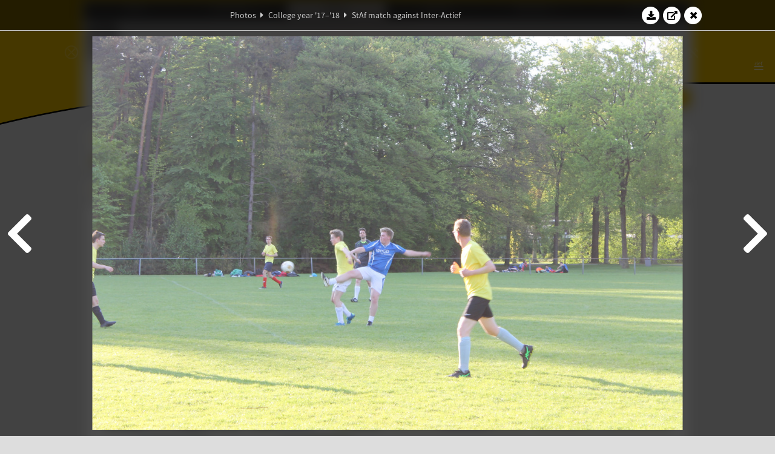

--- FILE ---
content_type: text/html; charset=UTF-8
request_url: https://www.abacus.utwente.nl/album/896-staf-match-against-inter-actief/136451.html
body_size: 22529
content:
<!DOCTYPE html>
<html lang="en">
<head>
    <title>StAf match against Inter-Actief&mdash;W.S.G. Abacus</title>
    <meta charset="UTF-8">

    <meta name="application-name" content="W.S.G. Abacus">
    <meta name="msapplication-config" content="/browserconfig.xml">
    <meta name="msapplication-TileColor" content="#e6b800">
    <meta name="msapplication-TileImage" content="/build/images/logo144x144.cc22562d.png">
    <meta name="msapplication-navbutton-color" content="#e6b800">
    <meta name="theme-color" content="#E6B800">

    <meta name="apple-mobile-web-app-capable" content="yes">
    <meta name="apple-mobile-web-app-status-bar-style" content="black-translucent">

	    
                <link rel="prev" href="/album/896-staf-match-against-inter-actief/136446.html" />        <link rel="prev" href="/album/896-staf-match-against-inter-actief/136446.html" />    
    <link rel="apple-touch-icon" type="image/png" sizes="57x57" href="/build/images/apple-touch-icon-57x57.936bd1b5.png">
    <link rel="apple-touch-icon" type="image/png" sizes="60x60" href="/build/images/apple-touch-icon-60x60.547b6d1a.png">
    <link rel="apple-touch-icon" type="image/png" sizes="72x72" href="/build/images/apple-touch-icon-72x72.b627ac15.png">
    <link rel="apple-touch-icon" type="image/png" sizes="76x76" href="/build/images/apple-touch-icon-76x76.05ff57c1.png">
    <link rel="apple-touch-icon" type="image/png" sizes="114x114" href="/build/images/apple-touch-icon-114x114.11c8fd93.png">
    <link rel="apple-touch-icon" type="image/png" sizes="120x120" href="/build/images/apple-touch-icon-120x120.c9fdb4b0.png">
    <link rel="apple-touch-icon" type="image/png" sizes="144x144" href="/build/images/apple-touch-icon-144x144.0d9cb8fc.png">
    <link rel="apple-touch-icon" type="image/png" sizes="152x152" href="/build/images/apple-touch-icon-152x152.09d9833f.png">
    <link rel="apple-touch-icon" type="image/png" sizes="180x180" href="/build/images/apple-touch-icon-180x180.b1182a87.png">

    <link rel="icon" type="image/png" sizes="24x24" href="/build/images/logo24x24.0ca544da.png">
    <link rel="icon" type="image/png" sizes="32x32" href="/build/images/logo32x32.8f1b649b.png">
    <link rel="icon" type="image/png" sizes="48x48" href="/build/images/logo48x48.d36cf3e1.png">
    <link rel="icon" type="image/png" sizes="64x64" href="/build/images/logo64x64.958d5817.png">
    <link rel="icon" type="image/png" sizes="96x96" href="/build/images/logo96x96.56f03ebe.png">
    <link rel="icon" type="image/png" sizes="128x128" href="/build/images/logo128x128.b0867273.png">
    <link rel="icon" type="image/png" sizes="160x160" href="/build/images/logo160x160.b0d4da02.png">
    <link rel="icon" type="image/png" sizes="192x192" href="/build/images/logo192x192.f36d0dd4.png">
    <link rel="icon" type="image/png" sizes="194x194" href="/build/images/logo192x192.f36d0dd4.png">
    <link rel="icon" type="image/png" sizes="228x228" href="/build/images/logo228x228.72789462.png">
    <link rel="icon" type="image/png" sizes="16x16" href="/build/images/logo16x16.a597e110.png">
    <meta name="description" content="Website of Wiskundig studiegenootschap Abacus, study association of Applied Mathematics at the University of Twente."/>
    <meta name="keywords" content="abacus, wiskundig studiegenootschap, technische wiskunde, applied mathematics, ewi, universiteit twente, university of twente, wsg, boeken"/>
    <meta name="reply-to" content="board@abacus.utwente.nl">
    <meta name="web_author" content="W.S.G. Abacus">
    <meta name="viewport" content="width=device-width">
    <script type="application/ld+json">
    {
        "contactPoint": [{
            "@type": "ContactPoint",
            "telephone": "+31-53-489-3435",
            "contactType": ["office", "customer service"],
            "availableLanguage": ["English"]
        }]
    }
    </script>
    <script src="/build/79.a3110feb.js"></script><script src="/build/js/intro.e3765381.js"></script>
    
    
    <link href="/include/default_yellow.css" type="text/css" rel="stylesheet">    <link rel="stylesheet" href="/build/font-awesome.min.ae0de415.css">
    <link rel="stylesheet" href="/build/css/intro.c7c59451.css">
        
    <link rel="stylesheet" type="text/css" href="/include/album.css">
    <link rel="stylesheet" type="text/css" href="/include/album_photo_yellow.css?theme=yellow">
        
        
    
        <script type="text/javascript">
        var album_info = [{"num":0,"id":135904,"previous":null,"next":1,"url":"\/album\/896-staf-match-against-inter-actief\/135904.html","albumlink":"\/album\/896-staf-match-against-inter-actief#photo135904","rawalbumlink":"\/album\/896-staf-match-against-inter-actief","toggle_visibility_url":"\/album\/135904\/toggle_public.html","download_photo":"\/album\/896-staf-match-against-inter-actief\/download\/135904.jpg","photoAnchor":"#photo135904","photo":"\/album\/896-staf-match-against-inter-actief\/135904.jpg","srcset":"\/album\/896-staf-match-against-inter-actief\/135904.jpg 1x, \/album\/896-staf-match-against-inter-actief\/135904_2x.jpg 2x","photo_largest":"\/album\/896-staf-match-against-inter-actief\/135904_largest.jpg","width":1245,"height":830,"public":true,"isVideo":false},{"num":1,"id":135905,"previous":0,"next":2,"url":"\/album\/896-staf-match-against-inter-actief\/135905.html","albumlink":"\/album\/896-staf-match-against-inter-actief#photo135905","rawalbumlink":"\/album\/896-staf-match-against-inter-actief","toggle_visibility_url":"\/album\/135905\/toggle_public.html","download_photo":"\/album\/896-staf-match-against-inter-actief\/download\/135905.jpg","photoAnchor":"#photo135905","photo":"\/album\/896-staf-match-against-inter-actief\/135905.jpg","srcset":"\/album\/896-staf-match-against-inter-actief\/135905.jpg 1x, \/album\/896-staf-match-against-inter-actief\/135905_2x.jpg 2x","photo_largest":"\/album\/896-staf-match-against-inter-actief\/135905_largest.jpg","width":554,"height":830,"public":true,"isVideo":false},{"num":2,"id":135907,"previous":1,"next":3,"url":"\/album\/896-staf-match-against-inter-actief\/135907.html","albumlink":"\/album\/896-staf-match-against-inter-actief#photo135907","rawalbumlink":"\/album\/896-staf-match-against-inter-actief","toggle_visibility_url":"\/album\/135907\/toggle_public.html","download_photo":"\/album\/896-staf-match-against-inter-actief\/download\/135907.jpg","photoAnchor":"#photo135907","photo":"\/album\/896-staf-match-against-inter-actief\/135907.jpg","srcset":"\/album\/896-staf-match-against-inter-actief\/135907.jpg 1x, \/album\/896-staf-match-against-inter-actief\/135907_2x.jpg 2x","photo_largest":"\/album\/896-staf-match-against-inter-actief\/135907_largest.jpg","width":1245,"height":830,"public":true,"isVideo":false},{"num":3,"id":135909,"previous":2,"next":4,"url":"\/album\/896-staf-match-against-inter-actief\/135909.html","albumlink":"\/album\/896-staf-match-against-inter-actief#photo135909","rawalbumlink":"\/album\/896-staf-match-against-inter-actief","toggle_visibility_url":"\/album\/135909\/toggle_public.html","download_photo":"\/album\/896-staf-match-against-inter-actief\/download\/135909.jpg","photoAnchor":"#photo135909","photo":"\/album\/896-staf-match-against-inter-actief\/135909.jpg","srcset":"\/album\/896-staf-match-against-inter-actief\/135909.jpg 1x, \/album\/896-staf-match-against-inter-actief\/135909_2x.jpg 2x","photo_largest":"\/album\/896-staf-match-against-inter-actief\/135909_largest.jpg","width":1245,"height":830,"public":true,"isVideo":false},{"num":4,"id":135910,"previous":3,"next":5,"url":"\/album\/896-staf-match-against-inter-actief\/135910.html","albumlink":"\/album\/896-staf-match-against-inter-actief#photo135910","rawalbumlink":"\/album\/896-staf-match-against-inter-actief","toggle_visibility_url":"\/album\/135910\/toggle_public.html","download_photo":"\/album\/896-staf-match-against-inter-actief\/download\/135910.jpg","photoAnchor":"#photo135910","photo":"\/album\/896-staf-match-against-inter-actief\/135910.jpg","srcset":"\/album\/896-staf-match-against-inter-actief\/135910.jpg 1x, \/album\/896-staf-match-against-inter-actief\/135910_2x.jpg 2x","photo_largest":"\/album\/896-staf-match-against-inter-actief\/135910_largest.jpg","width":1245,"height":830,"public":true,"isVideo":false},{"num":5,"id":135912,"previous":4,"next":6,"url":"\/album\/896-staf-match-against-inter-actief\/135912.html","albumlink":"\/album\/896-staf-match-against-inter-actief#photo135912","rawalbumlink":"\/album\/896-staf-match-against-inter-actief","toggle_visibility_url":"\/album\/135912\/toggle_public.html","download_photo":"\/album\/896-staf-match-against-inter-actief\/download\/135912.jpg","photoAnchor":"#photo135912","photo":"\/album\/896-staf-match-against-inter-actief\/135912.jpg","srcset":"\/album\/896-staf-match-against-inter-actief\/135912.jpg 1x, \/album\/896-staf-match-against-inter-actief\/135912_2x.jpg 2x","photo_largest":"\/album\/896-staf-match-against-inter-actief\/135912_largest.jpg","width":1245,"height":830,"public":true,"isVideo":false},{"num":6,"id":135914,"previous":5,"next":7,"url":"\/album\/896-staf-match-against-inter-actief\/135914.html","albumlink":"\/album\/896-staf-match-against-inter-actief#photo135914","rawalbumlink":"\/album\/896-staf-match-against-inter-actief","toggle_visibility_url":"\/album\/135914\/toggle_public.html","download_photo":"\/album\/896-staf-match-against-inter-actief\/download\/135914.jpg","photoAnchor":"#photo135914","photo":"\/album\/896-staf-match-against-inter-actief\/135914.jpg","srcset":"\/album\/896-staf-match-against-inter-actief\/135914.jpg 1x, \/album\/896-staf-match-against-inter-actief\/135914_2x.jpg 2x","photo_largest":"\/album\/896-staf-match-against-inter-actief\/135914_largest.jpg","width":1245,"height":830,"public":true,"isVideo":false},{"num":7,"id":135915,"previous":6,"next":8,"url":"\/album\/896-staf-match-against-inter-actief\/135915.html","albumlink":"\/album\/896-staf-match-against-inter-actief#photo135915","rawalbumlink":"\/album\/896-staf-match-against-inter-actief","toggle_visibility_url":"\/album\/135915\/toggle_public.html","download_photo":"\/album\/896-staf-match-against-inter-actief\/download\/135915.jpg","photoAnchor":"#photo135915","photo":"\/album\/896-staf-match-against-inter-actief\/135915.jpg","srcset":"\/album\/896-staf-match-against-inter-actief\/135915.jpg 1x, \/album\/896-staf-match-against-inter-actief\/135915_2x.jpg 2x","photo_largest":"\/album\/896-staf-match-against-inter-actief\/135915_largest.jpg","width":1245,"height":830,"public":true,"isVideo":false},{"num":8,"id":135916,"previous":7,"next":9,"url":"\/album\/896-staf-match-against-inter-actief\/135916.html","albumlink":"\/album\/896-staf-match-against-inter-actief#photo135916","rawalbumlink":"\/album\/896-staf-match-against-inter-actief","toggle_visibility_url":"\/album\/135916\/toggle_public.html","download_photo":"\/album\/896-staf-match-against-inter-actief\/download\/135916.jpg","photoAnchor":"#photo135916","photo":"\/album\/896-staf-match-against-inter-actief\/135916.jpg","srcset":"\/album\/896-staf-match-against-inter-actief\/135916.jpg 1x, \/album\/896-staf-match-against-inter-actief\/135916_2x.jpg 2x","photo_largest":"\/album\/896-staf-match-against-inter-actief\/135916_largest.jpg","width":554,"height":830,"public":true,"isVideo":false},{"num":9,"id":135917,"previous":8,"next":10,"url":"\/album\/896-staf-match-against-inter-actief\/135917.html","albumlink":"\/album\/896-staf-match-against-inter-actief#photo135917","rawalbumlink":"\/album\/896-staf-match-against-inter-actief","toggle_visibility_url":"\/album\/135917\/toggle_public.html","download_photo":"\/album\/896-staf-match-against-inter-actief\/download\/135917.jpg","photoAnchor":"#photo135917","photo":"\/album\/896-staf-match-against-inter-actief\/135917.jpg","srcset":"\/album\/896-staf-match-against-inter-actief\/135917.jpg 1x, \/album\/896-staf-match-against-inter-actief\/135917_2x.jpg 2x","photo_largest":"\/album\/896-staf-match-against-inter-actief\/135917_largest.jpg","width":554,"height":830,"public":true,"isVideo":false},{"num":10,"id":135921,"previous":9,"next":11,"url":"\/album\/896-staf-match-against-inter-actief\/135921.html","albumlink":"\/album\/896-staf-match-against-inter-actief#photo135921","rawalbumlink":"\/album\/896-staf-match-against-inter-actief","toggle_visibility_url":"\/album\/135921\/toggle_public.html","download_photo":"\/album\/896-staf-match-against-inter-actief\/download\/135921.jpg","photoAnchor":"#photo135921","photo":"\/album\/896-staf-match-against-inter-actief\/135921.jpg","srcset":"\/album\/896-staf-match-against-inter-actief\/135921.jpg 1x, \/album\/896-staf-match-against-inter-actief\/135921_2x.jpg 2x","photo_largest":"\/album\/896-staf-match-against-inter-actief\/135921_largest.jpg","width":1245,"height":830,"public":true,"isVideo":false},{"num":11,"id":135922,"previous":10,"next":12,"url":"\/album\/896-staf-match-against-inter-actief\/135922.html","albumlink":"\/album\/896-staf-match-against-inter-actief#photo135922","rawalbumlink":"\/album\/896-staf-match-against-inter-actief","toggle_visibility_url":"\/album\/135922\/toggle_public.html","download_photo":"\/album\/896-staf-match-against-inter-actief\/download\/135922.jpg","photoAnchor":"#photo135922","photo":"\/album\/896-staf-match-against-inter-actief\/135922.jpg","srcset":"\/album\/896-staf-match-against-inter-actief\/135922.jpg 1x, \/album\/896-staf-match-against-inter-actief\/135922_2x.jpg 2x","photo_largest":"\/album\/896-staf-match-against-inter-actief\/135922_largest.jpg","width":1245,"height":830,"public":true,"isVideo":false},{"num":12,"id":135923,"previous":11,"next":13,"url":"\/album\/896-staf-match-against-inter-actief\/135923.html","albumlink":"\/album\/896-staf-match-against-inter-actief#photo135923","rawalbumlink":"\/album\/896-staf-match-against-inter-actief","toggle_visibility_url":"\/album\/135923\/toggle_public.html","download_photo":"\/album\/896-staf-match-against-inter-actief\/download\/135923.jpg","photoAnchor":"#photo135923","photo":"\/album\/896-staf-match-against-inter-actief\/135923.jpg","srcset":"\/album\/896-staf-match-against-inter-actief\/135923.jpg 1x, \/album\/896-staf-match-against-inter-actief\/135923_2x.jpg 2x","photo_largest":"\/album\/896-staf-match-against-inter-actief\/135923_largest.jpg","width":1245,"height":830,"public":true,"isVideo":false},{"num":13,"id":135926,"previous":12,"next":14,"url":"\/album\/896-staf-match-against-inter-actief\/135926.html","albumlink":"\/album\/896-staf-match-against-inter-actief#photo135926","rawalbumlink":"\/album\/896-staf-match-against-inter-actief","toggle_visibility_url":"\/album\/135926\/toggle_public.html","download_photo":"\/album\/896-staf-match-against-inter-actief\/download\/135926.jpg","photoAnchor":"#photo135926","photo":"\/album\/896-staf-match-against-inter-actief\/135926.jpg","srcset":"\/album\/896-staf-match-against-inter-actief\/135926.jpg 1x, \/album\/896-staf-match-against-inter-actief\/135926_2x.jpg 2x","photo_largest":"\/album\/896-staf-match-against-inter-actief\/135926_largest.jpg","width":1245,"height":830,"public":true,"isVideo":false},{"num":14,"id":135927,"previous":13,"next":15,"url":"\/album\/896-staf-match-against-inter-actief\/135927.html","albumlink":"\/album\/896-staf-match-against-inter-actief#photo135927","rawalbumlink":"\/album\/896-staf-match-against-inter-actief","toggle_visibility_url":"\/album\/135927\/toggle_public.html","download_photo":"\/album\/896-staf-match-against-inter-actief\/download\/135927.jpg","photoAnchor":"#photo135927","photo":"\/album\/896-staf-match-against-inter-actief\/135927.jpg","srcset":"\/album\/896-staf-match-against-inter-actief\/135927.jpg 1x, \/album\/896-staf-match-against-inter-actief\/135927_2x.jpg 2x","photo_largest":"\/album\/896-staf-match-against-inter-actief\/135927_largest.jpg","width":1245,"height":830,"public":true,"isVideo":false},{"num":15,"id":135939,"previous":14,"next":16,"url":"\/album\/896-staf-match-against-inter-actief\/135939.html","albumlink":"\/album\/896-staf-match-against-inter-actief#photo135939","rawalbumlink":"\/album\/896-staf-match-against-inter-actief","toggle_visibility_url":"\/album\/135939\/toggle_public.html","download_photo":"\/album\/896-staf-match-against-inter-actief\/download\/135939.jpg","photoAnchor":"#photo135939","photo":"\/album\/896-staf-match-against-inter-actief\/135939.jpg","srcset":"\/album\/896-staf-match-against-inter-actief\/135939.jpg 1x, \/album\/896-staf-match-against-inter-actief\/135939_2x.jpg 2x","photo_largest":"\/album\/896-staf-match-against-inter-actief\/135939_largest.jpg","width":1245,"height":830,"public":true,"isVideo":false},{"num":16,"id":135940,"previous":15,"next":17,"url":"\/album\/896-staf-match-against-inter-actief\/135940.html","albumlink":"\/album\/896-staf-match-against-inter-actief#photo135940","rawalbumlink":"\/album\/896-staf-match-against-inter-actief","toggle_visibility_url":"\/album\/135940\/toggle_public.html","download_photo":"\/album\/896-staf-match-against-inter-actief\/download\/135940.jpg","photoAnchor":"#photo135940","photo":"\/album\/896-staf-match-against-inter-actief\/135940.jpg","srcset":"\/album\/896-staf-match-against-inter-actief\/135940.jpg 1x, \/album\/896-staf-match-against-inter-actief\/135940_2x.jpg 2x","photo_largest":"\/album\/896-staf-match-against-inter-actief\/135940_largest.jpg","width":1245,"height":830,"public":true,"isVideo":false},{"num":17,"id":135941,"previous":16,"next":18,"url":"\/album\/896-staf-match-against-inter-actief\/135941.html","albumlink":"\/album\/896-staf-match-against-inter-actief#photo135941","rawalbumlink":"\/album\/896-staf-match-against-inter-actief","toggle_visibility_url":"\/album\/135941\/toggle_public.html","download_photo":"\/album\/896-staf-match-against-inter-actief\/download\/135941.jpg","photoAnchor":"#photo135941","photo":"\/album\/896-staf-match-against-inter-actief\/135941.jpg","srcset":"\/album\/896-staf-match-against-inter-actief\/135941.jpg 1x, \/album\/896-staf-match-against-inter-actief\/135941_2x.jpg 2x","photo_largest":"\/album\/896-staf-match-against-inter-actief\/135941_largest.jpg","width":1245,"height":830,"public":true,"isVideo":false},{"num":18,"id":135945,"previous":17,"next":19,"url":"\/album\/896-staf-match-against-inter-actief\/135945.html","albumlink":"\/album\/896-staf-match-against-inter-actief#photo135945","rawalbumlink":"\/album\/896-staf-match-against-inter-actief","toggle_visibility_url":"\/album\/135945\/toggle_public.html","download_photo":"\/album\/896-staf-match-against-inter-actief\/download\/135945.jpg","photoAnchor":"#photo135945","photo":"\/album\/896-staf-match-against-inter-actief\/135945.jpg","srcset":"\/album\/896-staf-match-against-inter-actief\/135945.jpg 1x, \/album\/896-staf-match-against-inter-actief\/135945_2x.jpg 2x","photo_largest":"\/album\/896-staf-match-against-inter-actief\/135945_largest.jpg","width":1245,"height":830,"public":true,"isVideo":false},{"num":19,"id":135953,"previous":18,"next":20,"url":"\/album\/896-staf-match-against-inter-actief\/135953.html","albumlink":"\/album\/896-staf-match-against-inter-actief#photo135953","rawalbumlink":"\/album\/896-staf-match-against-inter-actief","toggle_visibility_url":"\/album\/135953\/toggle_public.html","download_photo":"\/album\/896-staf-match-against-inter-actief\/download\/135953.jpg","photoAnchor":"#photo135953","photo":"\/album\/896-staf-match-against-inter-actief\/135953.jpg","srcset":"\/album\/896-staf-match-against-inter-actief\/135953.jpg 1x, \/album\/896-staf-match-against-inter-actief\/135953_2x.jpg 2x","photo_largest":"\/album\/896-staf-match-against-inter-actief\/135953_largest.jpg","width":1245,"height":830,"public":true,"isVideo":false},{"num":20,"id":135966,"previous":19,"next":21,"url":"\/album\/896-staf-match-against-inter-actief\/135966.html","albumlink":"\/album\/896-staf-match-against-inter-actief#photo135966","rawalbumlink":"\/album\/896-staf-match-against-inter-actief","toggle_visibility_url":"\/album\/135966\/toggle_public.html","download_photo":"\/album\/896-staf-match-against-inter-actief\/download\/135966.jpg","photoAnchor":"#photo135966","photo":"\/album\/896-staf-match-against-inter-actief\/135966.jpg","srcset":"\/album\/896-staf-match-against-inter-actief\/135966.jpg 1x, \/album\/896-staf-match-against-inter-actief\/135966_2x.jpg 2x","photo_largest":"\/album\/896-staf-match-against-inter-actief\/135966_largest.jpg","width":1245,"height":830,"public":true,"isVideo":false},{"num":21,"id":135970,"previous":20,"next":22,"url":"\/album\/896-staf-match-against-inter-actief\/135970.html","albumlink":"\/album\/896-staf-match-against-inter-actief#photo135970","rawalbumlink":"\/album\/896-staf-match-against-inter-actief","toggle_visibility_url":"\/album\/135970\/toggle_public.html","download_photo":"\/album\/896-staf-match-against-inter-actief\/download\/135970.jpg","photoAnchor":"#photo135970","photo":"\/album\/896-staf-match-against-inter-actief\/135970.jpg","srcset":"\/album\/896-staf-match-against-inter-actief\/135970.jpg 1x, \/album\/896-staf-match-against-inter-actief\/135970_2x.jpg 2x","photo_largest":"\/album\/896-staf-match-against-inter-actief\/135970_largest.jpg","width":1245,"height":830,"public":true,"isVideo":false},{"num":22,"id":135972,"previous":21,"next":23,"url":"\/album\/896-staf-match-against-inter-actief\/135972.html","albumlink":"\/album\/896-staf-match-against-inter-actief#photo135972","rawalbumlink":"\/album\/896-staf-match-against-inter-actief","toggle_visibility_url":"\/album\/135972\/toggle_public.html","download_photo":"\/album\/896-staf-match-against-inter-actief\/download\/135972.jpg","photoAnchor":"#photo135972","photo":"\/album\/896-staf-match-against-inter-actief\/135972.jpg","srcset":"\/album\/896-staf-match-against-inter-actief\/135972.jpg 1x, \/album\/896-staf-match-against-inter-actief\/135972_2x.jpg 2x","photo_largest":"\/album\/896-staf-match-against-inter-actief\/135972_largest.jpg","width":1245,"height":830,"public":true,"isVideo":false},{"num":23,"id":135994,"previous":22,"next":24,"url":"\/album\/896-staf-match-against-inter-actief\/135994.html","albumlink":"\/album\/896-staf-match-against-inter-actief#photo135994","rawalbumlink":"\/album\/896-staf-match-against-inter-actief","toggle_visibility_url":"\/album\/135994\/toggle_public.html","download_photo":"\/album\/896-staf-match-against-inter-actief\/download\/135994.jpg","photoAnchor":"#photo135994","photo":"\/album\/896-staf-match-against-inter-actief\/135994.jpg","srcset":"\/album\/896-staf-match-against-inter-actief\/135994.jpg 1x, \/album\/896-staf-match-against-inter-actief\/135994_2x.jpg 2x","photo_largest":"\/album\/896-staf-match-against-inter-actief\/135994_largest.jpg","width":1245,"height":830,"public":true,"isVideo":false},{"num":24,"id":136034,"previous":23,"next":25,"url":"\/album\/896-staf-match-against-inter-actief\/136034.html","albumlink":"\/album\/896-staf-match-against-inter-actief#photo136034","rawalbumlink":"\/album\/896-staf-match-against-inter-actief","toggle_visibility_url":"\/album\/136034\/toggle_public.html","download_photo":"\/album\/896-staf-match-against-inter-actief\/download\/136034.jpg","photoAnchor":"#photo136034","photo":"\/album\/896-staf-match-against-inter-actief\/136034.jpg","srcset":"\/album\/896-staf-match-against-inter-actief\/136034.jpg 1x, \/album\/896-staf-match-against-inter-actief\/136034_2x.jpg 2x","photo_largest":"\/album\/896-staf-match-against-inter-actief\/136034_largest.jpg","width":1245,"height":830,"public":true,"isVideo":false},{"num":25,"id":136039,"previous":24,"next":26,"url":"\/album\/896-staf-match-against-inter-actief\/136039.html","albumlink":"\/album\/896-staf-match-against-inter-actief#photo136039","rawalbumlink":"\/album\/896-staf-match-against-inter-actief","toggle_visibility_url":"\/album\/136039\/toggle_public.html","download_photo":"\/album\/896-staf-match-against-inter-actief\/download\/136039.jpg","photoAnchor":"#photo136039","photo":"\/album\/896-staf-match-against-inter-actief\/136039.jpg","srcset":"\/album\/896-staf-match-against-inter-actief\/136039.jpg 1x, \/album\/896-staf-match-against-inter-actief\/136039_2x.jpg 2x","photo_largest":"\/album\/896-staf-match-against-inter-actief\/136039_largest.jpg","width":1245,"height":830,"public":true,"isVideo":false},{"num":26,"id":136051,"previous":25,"next":27,"url":"\/album\/896-staf-match-against-inter-actief\/136051.html","albumlink":"\/album\/896-staf-match-against-inter-actief#photo136051","rawalbumlink":"\/album\/896-staf-match-against-inter-actief","toggle_visibility_url":"\/album\/136051\/toggle_public.html","download_photo":"\/album\/896-staf-match-against-inter-actief\/download\/136051.jpg","photoAnchor":"#photo136051","photo":"\/album\/896-staf-match-against-inter-actief\/136051.jpg","srcset":"\/album\/896-staf-match-against-inter-actief\/136051.jpg 1x, \/album\/896-staf-match-against-inter-actief\/136051_2x.jpg 2x","photo_largest":"\/album\/896-staf-match-against-inter-actief\/136051_largest.jpg","width":1245,"height":830,"public":true,"isVideo":false},{"num":27,"id":136062,"previous":26,"next":28,"url":"\/album\/896-staf-match-against-inter-actief\/136062.html","albumlink":"\/album\/896-staf-match-against-inter-actief#photo136062","rawalbumlink":"\/album\/896-staf-match-against-inter-actief","toggle_visibility_url":"\/album\/136062\/toggle_public.html","download_photo":"\/album\/896-staf-match-against-inter-actief\/download\/136062.jpg","photoAnchor":"#photo136062","photo":"\/album\/896-staf-match-against-inter-actief\/136062.jpg","srcset":"\/album\/896-staf-match-against-inter-actief\/136062.jpg 1x, \/album\/896-staf-match-against-inter-actief\/136062_2x.jpg 2x","photo_largest":"\/album\/896-staf-match-against-inter-actief\/136062_largest.jpg","width":1245,"height":830,"public":true,"isVideo":false},{"num":28,"id":136064,"previous":27,"next":29,"url":"\/album\/896-staf-match-against-inter-actief\/136064.html","albumlink":"\/album\/896-staf-match-against-inter-actief#photo136064","rawalbumlink":"\/album\/896-staf-match-against-inter-actief","toggle_visibility_url":"\/album\/136064\/toggle_public.html","download_photo":"\/album\/896-staf-match-against-inter-actief\/download\/136064.jpg","photoAnchor":"#photo136064","photo":"\/album\/896-staf-match-against-inter-actief\/136064.jpg","srcset":"\/album\/896-staf-match-against-inter-actief\/136064.jpg 1x, \/album\/896-staf-match-against-inter-actief\/136064_2x.jpg 2x","photo_largest":"\/album\/896-staf-match-against-inter-actief\/136064_largest.jpg","width":1245,"height":830,"public":true,"isVideo":false},{"num":29,"id":136067,"previous":28,"next":30,"url":"\/album\/896-staf-match-against-inter-actief\/136067.html","albumlink":"\/album\/896-staf-match-against-inter-actief#photo136067","rawalbumlink":"\/album\/896-staf-match-against-inter-actief","toggle_visibility_url":"\/album\/136067\/toggle_public.html","download_photo":"\/album\/896-staf-match-against-inter-actief\/download\/136067.jpg","photoAnchor":"#photo136067","photo":"\/album\/896-staf-match-against-inter-actief\/136067.jpg","srcset":"\/album\/896-staf-match-against-inter-actief\/136067.jpg 1x, \/album\/896-staf-match-against-inter-actief\/136067_2x.jpg 2x","photo_largest":"\/album\/896-staf-match-against-inter-actief\/136067_largest.jpg","width":1245,"height":830,"public":true,"isVideo":false},{"num":30,"id":136069,"previous":29,"next":31,"url":"\/album\/896-staf-match-against-inter-actief\/136069.html","albumlink":"\/album\/896-staf-match-against-inter-actief#photo136069","rawalbumlink":"\/album\/896-staf-match-against-inter-actief","toggle_visibility_url":"\/album\/136069\/toggle_public.html","download_photo":"\/album\/896-staf-match-against-inter-actief\/download\/136069.jpg","photoAnchor":"#photo136069","photo":"\/album\/896-staf-match-against-inter-actief\/136069.jpg","srcset":"\/album\/896-staf-match-against-inter-actief\/136069.jpg 1x, \/album\/896-staf-match-against-inter-actief\/136069_2x.jpg 2x","photo_largest":"\/album\/896-staf-match-against-inter-actief\/136069_largest.jpg","width":1245,"height":830,"public":true,"isVideo":false},{"num":31,"id":136086,"previous":30,"next":32,"url":"\/album\/896-staf-match-against-inter-actief\/136086.html","albumlink":"\/album\/896-staf-match-against-inter-actief#photo136086","rawalbumlink":"\/album\/896-staf-match-against-inter-actief","toggle_visibility_url":"\/album\/136086\/toggle_public.html","download_photo":"\/album\/896-staf-match-against-inter-actief\/download\/136086.jpg","photoAnchor":"#photo136086","photo":"\/album\/896-staf-match-against-inter-actief\/136086.jpg","srcset":"\/album\/896-staf-match-against-inter-actief\/136086.jpg 1x, \/album\/896-staf-match-against-inter-actief\/136086_2x.jpg 2x","photo_largest":"\/album\/896-staf-match-against-inter-actief\/136086_largest.jpg","width":1245,"height":830,"public":true,"isVideo":false},{"num":32,"id":136090,"previous":31,"next":33,"url":"\/album\/896-staf-match-against-inter-actief\/136090.html","albumlink":"\/album\/896-staf-match-against-inter-actief#photo136090","rawalbumlink":"\/album\/896-staf-match-against-inter-actief","toggle_visibility_url":"\/album\/136090\/toggle_public.html","download_photo":"\/album\/896-staf-match-against-inter-actief\/download\/136090.jpg","photoAnchor":"#photo136090","photo":"\/album\/896-staf-match-against-inter-actief\/136090.jpg","srcset":"\/album\/896-staf-match-against-inter-actief\/136090.jpg 1x, \/album\/896-staf-match-against-inter-actief\/136090_2x.jpg 2x","photo_largest":"\/album\/896-staf-match-against-inter-actief\/136090_largest.jpg","width":1245,"height":830,"public":true,"isVideo":false},{"num":33,"id":136093,"previous":32,"next":34,"url":"\/album\/896-staf-match-against-inter-actief\/136093.html","albumlink":"\/album\/896-staf-match-against-inter-actief#photo136093","rawalbumlink":"\/album\/896-staf-match-against-inter-actief","toggle_visibility_url":"\/album\/136093\/toggle_public.html","download_photo":"\/album\/896-staf-match-against-inter-actief\/download\/136093.jpg","photoAnchor":"#photo136093","photo":"\/album\/896-staf-match-against-inter-actief\/136093.jpg","srcset":"\/album\/896-staf-match-against-inter-actief\/136093.jpg 1x, \/album\/896-staf-match-against-inter-actief\/136093_2x.jpg 2x","photo_largest":"\/album\/896-staf-match-against-inter-actief\/136093_largest.jpg","width":1245,"height":830,"public":true,"isVideo":false},{"num":34,"id":136099,"previous":33,"next":35,"url":"\/album\/896-staf-match-against-inter-actief\/136099.html","albumlink":"\/album\/896-staf-match-against-inter-actief#photo136099","rawalbumlink":"\/album\/896-staf-match-against-inter-actief","toggle_visibility_url":"\/album\/136099\/toggle_public.html","download_photo":"\/album\/896-staf-match-against-inter-actief\/download\/136099.jpg","photoAnchor":"#photo136099","photo":"\/album\/896-staf-match-against-inter-actief\/136099.jpg","srcset":"\/album\/896-staf-match-against-inter-actief\/136099.jpg 1x, \/album\/896-staf-match-against-inter-actief\/136099_2x.jpg 2x","photo_largest":"\/album\/896-staf-match-against-inter-actief\/136099_largest.jpg","width":1245,"height":830,"public":true,"isVideo":false},{"num":35,"id":136102,"previous":34,"next":36,"url":"\/album\/896-staf-match-against-inter-actief\/136102.html","albumlink":"\/album\/896-staf-match-against-inter-actief#photo136102","rawalbumlink":"\/album\/896-staf-match-against-inter-actief","toggle_visibility_url":"\/album\/136102\/toggle_public.html","download_photo":"\/album\/896-staf-match-against-inter-actief\/download\/136102.jpg","photoAnchor":"#photo136102","photo":"\/album\/896-staf-match-against-inter-actief\/136102.jpg","srcset":"\/album\/896-staf-match-against-inter-actief\/136102.jpg 1x, \/album\/896-staf-match-against-inter-actief\/136102_2x.jpg 2x","photo_largest":"\/album\/896-staf-match-against-inter-actief\/136102_largest.jpg","width":1245,"height":830,"public":true,"isVideo":false},{"num":36,"id":136107,"previous":35,"next":37,"url":"\/album\/896-staf-match-against-inter-actief\/136107.html","albumlink":"\/album\/896-staf-match-against-inter-actief#photo136107","rawalbumlink":"\/album\/896-staf-match-against-inter-actief","toggle_visibility_url":"\/album\/136107\/toggle_public.html","download_photo":"\/album\/896-staf-match-against-inter-actief\/download\/136107.jpg","photoAnchor":"#photo136107","photo":"\/album\/896-staf-match-against-inter-actief\/136107.jpg","srcset":"\/album\/896-staf-match-against-inter-actief\/136107.jpg 1x, \/album\/896-staf-match-against-inter-actief\/136107_2x.jpg 2x","photo_largest":"\/album\/896-staf-match-against-inter-actief\/136107_largest.jpg","width":1245,"height":830,"public":true,"isVideo":false},{"num":37,"id":136114,"previous":36,"next":38,"url":"\/album\/896-staf-match-against-inter-actief\/136114.html","albumlink":"\/album\/896-staf-match-against-inter-actief#photo136114","rawalbumlink":"\/album\/896-staf-match-against-inter-actief","toggle_visibility_url":"\/album\/136114\/toggle_public.html","download_photo":"\/album\/896-staf-match-against-inter-actief\/download\/136114.jpg","photoAnchor":"#photo136114","photo":"\/album\/896-staf-match-against-inter-actief\/136114.jpg","srcset":"\/album\/896-staf-match-against-inter-actief\/136114.jpg 1x, \/album\/896-staf-match-against-inter-actief\/136114_2x.jpg 2x","photo_largest":"\/album\/896-staf-match-against-inter-actief\/136114_largest.jpg","width":1245,"height":830,"public":true,"isVideo":false},{"num":38,"id":136129,"previous":37,"next":39,"url":"\/album\/896-staf-match-against-inter-actief\/136129.html","albumlink":"\/album\/896-staf-match-against-inter-actief#photo136129","rawalbumlink":"\/album\/896-staf-match-against-inter-actief","toggle_visibility_url":"\/album\/136129\/toggle_public.html","download_photo":"\/album\/896-staf-match-against-inter-actief\/download\/136129.jpg","photoAnchor":"#photo136129","photo":"\/album\/896-staf-match-against-inter-actief\/136129.jpg","srcset":"\/album\/896-staf-match-against-inter-actief\/136129.jpg 1x, \/album\/896-staf-match-against-inter-actief\/136129_2x.jpg 2x","photo_largest":"\/album\/896-staf-match-against-inter-actief\/136129_largest.jpg","width":1245,"height":830,"public":true,"isVideo":false},{"num":39,"id":136160,"previous":38,"next":40,"url":"\/album\/896-staf-match-against-inter-actief\/136160.html","albumlink":"\/album\/896-staf-match-against-inter-actief#photo136160","rawalbumlink":"\/album\/896-staf-match-against-inter-actief","toggle_visibility_url":"\/album\/136160\/toggle_public.html","download_photo":"\/album\/896-staf-match-against-inter-actief\/download\/136160.jpg","photoAnchor":"#photo136160","photo":"\/album\/896-staf-match-against-inter-actief\/136160.jpg","srcset":"\/album\/896-staf-match-against-inter-actief\/136160.jpg 1x, \/album\/896-staf-match-against-inter-actief\/136160_2x.jpg 2x","photo_largest":"\/album\/896-staf-match-against-inter-actief\/136160_largest.jpg","width":1245,"height":830,"public":true,"isVideo":false},{"num":40,"id":136176,"previous":39,"next":41,"url":"\/album\/896-staf-match-against-inter-actief\/136176.html","albumlink":"\/album\/896-staf-match-against-inter-actief#photo136176","rawalbumlink":"\/album\/896-staf-match-against-inter-actief","toggle_visibility_url":"\/album\/136176\/toggle_public.html","download_photo":"\/album\/896-staf-match-against-inter-actief\/download\/136176.jpg","photoAnchor":"#photo136176","photo":"\/album\/896-staf-match-against-inter-actief\/136176.jpg","srcset":"\/album\/896-staf-match-against-inter-actief\/136176.jpg 1x, \/album\/896-staf-match-against-inter-actief\/136176_2x.jpg 2x","photo_largest":"\/album\/896-staf-match-against-inter-actief\/136176_largest.jpg","width":1245,"height":830,"public":true,"isVideo":false},{"num":41,"id":136181,"previous":40,"next":42,"url":"\/album\/896-staf-match-against-inter-actief\/136181.html","albumlink":"\/album\/896-staf-match-against-inter-actief#photo136181","rawalbumlink":"\/album\/896-staf-match-against-inter-actief","toggle_visibility_url":"\/album\/136181\/toggle_public.html","download_photo":"\/album\/896-staf-match-against-inter-actief\/download\/136181.jpg","photoAnchor":"#photo136181","photo":"\/album\/896-staf-match-against-inter-actief\/136181.jpg","srcset":"\/album\/896-staf-match-against-inter-actief\/136181.jpg 1x, \/album\/896-staf-match-against-inter-actief\/136181_2x.jpg 2x","photo_largest":"\/album\/896-staf-match-against-inter-actief\/136181_largest.jpg","width":1245,"height":830,"public":true,"isVideo":false},{"num":42,"id":136186,"previous":41,"next":43,"url":"\/album\/896-staf-match-against-inter-actief\/136186.html","albumlink":"\/album\/896-staf-match-against-inter-actief#photo136186","rawalbumlink":"\/album\/896-staf-match-against-inter-actief","toggle_visibility_url":"\/album\/136186\/toggle_public.html","download_photo":"\/album\/896-staf-match-against-inter-actief\/download\/136186.jpg","photoAnchor":"#photo136186","photo":"\/album\/896-staf-match-against-inter-actief\/136186.jpg","srcset":"\/album\/896-staf-match-against-inter-actief\/136186.jpg 1x, \/album\/896-staf-match-against-inter-actief\/136186_2x.jpg 2x","photo_largest":"\/album\/896-staf-match-against-inter-actief\/136186_largest.jpg","width":1245,"height":830,"public":true,"isVideo":false},{"num":43,"id":136188,"previous":42,"next":44,"url":"\/album\/896-staf-match-against-inter-actief\/136188.html","albumlink":"\/album\/896-staf-match-against-inter-actief#photo136188","rawalbumlink":"\/album\/896-staf-match-against-inter-actief","toggle_visibility_url":"\/album\/136188\/toggle_public.html","download_photo":"\/album\/896-staf-match-against-inter-actief\/download\/136188.jpg","photoAnchor":"#photo136188","photo":"\/album\/896-staf-match-against-inter-actief\/136188.jpg","srcset":"\/album\/896-staf-match-against-inter-actief\/136188.jpg 1x, \/album\/896-staf-match-against-inter-actief\/136188_2x.jpg 2x","photo_largest":"\/album\/896-staf-match-against-inter-actief\/136188_largest.jpg","width":1245,"height":830,"public":true,"isVideo":false},{"num":44,"id":136194,"previous":43,"next":45,"url":"\/album\/896-staf-match-against-inter-actief\/136194.html","albumlink":"\/album\/896-staf-match-against-inter-actief#photo136194","rawalbumlink":"\/album\/896-staf-match-against-inter-actief","toggle_visibility_url":"\/album\/136194\/toggle_public.html","download_photo":"\/album\/896-staf-match-against-inter-actief\/download\/136194.jpg","photoAnchor":"#photo136194","photo":"\/album\/896-staf-match-against-inter-actief\/136194.jpg","srcset":"\/album\/896-staf-match-against-inter-actief\/136194.jpg 1x, \/album\/896-staf-match-against-inter-actief\/136194_2x.jpg 2x","photo_largest":"\/album\/896-staf-match-against-inter-actief\/136194_largest.jpg","width":1245,"height":830,"public":true,"isVideo":false},{"num":45,"id":136214,"previous":44,"next":46,"url":"\/album\/896-staf-match-against-inter-actief\/136214.html","albumlink":"\/album\/896-staf-match-against-inter-actief#photo136214","rawalbumlink":"\/album\/896-staf-match-against-inter-actief","toggle_visibility_url":"\/album\/136214\/toggle_public.html","download_photo":"\/album\/896-staf-match-against-inter-actief\/download\/136214.jpg","photoAnchor":"#photo136214","photo":"\/album\/896-staf-match-against-inter-actief\/136214.jpg","srcset":"\/album\/896-staf-match-against-inter-actief\/136214.jpg 1x, \/album\/896-staf-match-against-inter-actief\/136214_2x.jpg 2x","photo_largest":"\/album\/896-staf-match-against-inter-actief\/136214_largest.jpg","width":1245,"height":830,"public":true,"isVideo":false},{"num":46,"id":136217,"previous":45,"next":47,"url":"\/album\/896-staf-match-against-inter-actief\/136217.html","albumlink":"\/album\/896-staf-match-against-inter-actief#photo136217","rawalbumlink":"\/album\/896-staf-match-against-inter-actief","toggle_visibility_url":"\/album\/136217\/toggle_public.html","download_photo":"\/album\/896-staf-match-against-inter-actief\/download\/136217.jpg","photoAnchor":"#photo136217","photo":"\/album\/896-staf-match-against-inter-actief\/136217.jpg","srcset":"\/album\/896-staf-match-against-inter-actief\/136217.jpg 1x, \/album\/896-staf-match-against-inter-actief\/136217_2x.jpg 2x","photo_largest":"\/album\/896-staf-match-against-inter-actief\/136217_largest.jpg","width":1245,"height":830,"public":true,"isVideo":false},{"num":47,"id":136253,"previous":46,"next":48,"url":"\/album\/896-staf-match-against-inter-actief\/136253.html","albumlink":"\/album\/896-staf-match-against-inter-actief#photo136253","rawalbumlink":"\/album\/896-staf-match-against-inter-actief","toggle_visibility_url":"\/album\/136253\/toggle_public.html","download_photo":"\/album\/896-staf-match-against-inter-actief\/download\/136253.jpg","photoAnchor":"#photo136253","photo":"\/album\/896-staf-match-against-inter-actief\/136253.jpg","srcset":"\/album\/896-staf-match-against-inter-actief\/136253.jpg 1x, \/album\/896-staf-match-against-inter-actief\/136253_2x.jpg 2x","photo_largest":"\/album\/896-staf-match-against-inter-actief\/136253_largest.jpg","width":1245,"height":830,"public":true,"isVideo":false},{"num":48,"id":136258,"previous":47,"next":49,"url":"\/album\/896-staf-match-against-inter-actief\/136258.html","albumlink":"\/album\/896-staf-match-against-inter-actief#photo136258","rawalbumlink":"\/album\/896-staf-match-against-inter-actief","toggle_visibility_url":"\/album\/136258\/toggle_public.html","download_photo":"\/album\/896-staf-match-against-inter-actief\/download\/136258.jpg","photoAnchor":"#photo136258","photo":"\/album\/896-staf-match-against-inter-actief\/136258.jpg","srcset":"\/album\/896-staf-match-against-inter-actief\/136258.jpg 1x, \/album\/896-staf-match-against-inter-actief\/136258_2x.jpg 2x","photo_largest":"\/album\/896-staf-match-against-inter-actief\/136258_largest.jpg","width":1245,"height":830,"public":true,"isVideo":false},{"num":49,"id":136275,"previous":48,"next":50,"url":"\/album\/896-staf-match-against-inter-actief\/136275.html","albumlink":"\/album\/896-staf-match-against-inter-actief#photo136275","rawalbumlink":"\/album\/896-staf-match-against-inter-actief","toggle_visibility_url":"\/album\/136275\/toggle_public.html","download_photo":"\/album\/896-staf-match-against-inter-actief\/download\/136275.jpg","photoAnchor":"#photo136275","photo":"\/album\/896-staf-match-against-inter-actief\/136275.jpg","srcset":"\/album\/896-staf-match-against-inter-actief\/136275.jpg 1x, \/album\/896-staf-match-against-inter-actief\/136275_2x.jpg 2x","photo_largest":"\/album\/896-staf-match-against-inter-actief\/136275_largest.jpg","width":1245,"height":830,"public":true,"isVideo":false},{"num":50,"id":136293,"previous":49,"next":51,"url":"\/album\/896-staf-match-against-inter-actief\/136293.html","albumlink":"\/album\/896-staf-match-against-inter-actief#photo136293","rawalbumlink":"\/album\/896-staf-match-against-inter-actief","toggle_visibility_url":"\/album\/136293\/toggle_public.html","download_photo":"\/album\/896-staf-match-against-inter-actief\/download\/136293.jpg","photoAnchor":"#photo136293","photo":"\/album\/896-staf-match-against-inter-actief\/136293.jpg","srcset":"\/album\/896-staf-match-against-inter-actief\/136293.jpg 1x, \/album\/896-staf-match-against-inter-actief\/136293_2x.jpg 2x","photo_largest":"\/album\/896-staf-match-against-inter-actief\/136293_largest.jpg","width":1245,"height":830,"public":true,"isVideo":false},{"num":51,"id":136299,"previous":50,"next":52,"url":"\/album\/896-staf-match-against-inter-actief\/136299.html","albumlink":"\/album\/896-staf-match-against-inter-actief#photo136299","rawalbumlink":"\/album\/896-staf-match-against-inter-actief","toggle_visibility_url":"\/album\/136299\/toggle_public.html","download_photo":"\/album\/896-staf-match-against-inter-actief\/download\/136299.jpg","photoAnchor":"#photo136299","photo":"\/album\/896-staf-match-against-inter-actief\/136299.jpg","srcset":"\/album\/896-staf-match-against-inter-actief\/136299.jpg 1x, \/album\/896-staf-match-against-inter-actief\/136299_2x.jpg 2x","photo_largest":"\/album\/896-staf-match-against-inter-actief\/136299_largest.jpg","width":1245,"height":830,"public":true,"isVideo":false},{"num":52,"id":136301,"previous":51,"next":53,"url":"\/album\/896-staf-match-against-inter-actief\/136301.html","albumlink":"\/album\/896-staf-match-against-inter-actief#photo136301","rawalbumlink":"\/album\/896-staf-match-against-inter-actief","toggle_visibility_url":"\/album\/136301\/toggle_public.html","download_photo":"\/album\/896-staf-match-against-inter-actief\/download\/136301.jpg","photoAnchor":"#photo136301","photo":"\/album\/896-staf-match-against-inter-actief\/136301.jpg","srcset":"\/album\/896-staf-match-against-inter-actief\/136301.jpg 1x, \/album\/896-staf-match-against-inter-actief\/136301_2x.jpg 2x","photo_largest":"\/album\/896-staf-match-against-inter-actief\/136301_largest.jpg","width":1245,"height":830,"public":true,"isVideo":false},{"num":53,"id":136302,"previous":52,"next":54,"url":"\/album\/896-staf-match-against-inter-actief\/136302.html","albumlink":"\/album\/896-staf-match-against-inter-actief#photo136302","rawalbumlink":"\/album\/896-staf-match-against-inter-actief","toggle_visibility_url":"\/album\/136302\/toggle_public.html","download_photo":"\/album\/896-staf-match-against-inter-actief\/download\/136302.jpg","photoAnchor":"#photo136302","photo":"\/album\/896-staf-match-against-inter-actief\/136302.jpg","srcset":"\/album\/896-staf-match-against-inter-actief\/136302.jpg 1x, \/album\/896-staf-match-against-inter-actief\/136302_2x.jpg 2x","photo_largest":"\/album\/896-staf-match-against-inter-actief\/136302_largest.jpg","width":1245,"height":830,"public":true,"isVideo":false},{"num":54,"id":136303,"previous":53,"next":55,"url":"\/album\/896-staf-match-against-inter-actief\/136303.html","albumlink":"\/album\/896-staf-match-against-inter-actief#photo136303","rawalbumlink":"\/album\/896-staf-match-against-inter-actief","toggle_visibility_url":"\/album\/136303\/toggle_public.html","download_photo":"\/album\/896-staf-match-against-inter-actief\/download\/136303.jpg","photoAnchor":"#photo136303","photo":"\/album\/896-staf-match-against-inter-actief\/136303.jpg","srcset":"\/album\/896-staf-match-against-inter-actief\/136303.jpg 1x, \/album\/896-staf-match-against-inter-actief\/136303_2x.jpg 2x","photo_largest":"\/album\/896-staf-match-against-inter-actief\/136303_largest.jpg","width":1245,"height":830,"public":true,"isVideo":false},{"num":55,"id":136313,"previous":54,"next":56,"url":"\/album\/896-staf-match-against-inter-actief\/136313.html","albumlink":"\/album\/896-staf-match-against-inter-actief#photo136313","rawalbumlink":"\/album\/896-staf-match-against-inter-actief","toggle_visibility_url":"\/album\/136313\/toggle_public.html","download_photo":"\/album\/896-staf-match-against-inter-actief\/download\/136313.jpg","photoAnchor":"#photo136313","photo":"\/album\/896-staf-match-against-inter-actief\/136313.jpg","srcset":"\/album\/896-staf-match-against-inter-actief\/136313.jpg 1x, \/album\/896-staf-match-against-inter-actief\/136313_2x.jpg 2x","photo_largest":"\/album\/896-staf-match-against-inter-actief\/136313_largest.jpg","width":1245,"height":830,"public":true,"isVideo":false},{"num":56,"id":136315,"previous":55,"next":57,"url":"\/album\/896-staf-match-against-inter-actief\/136315.html","albumlink":"\/album\/896-staf-match-against-inter-actief#photo136315","rawalbumlink":"\/album\/896-staf-match-against-inter-actief","toggle_visibility_url":"\/album\/136315\/toggle_public.html","download_photo":"\/album\/896-staf-match-against-inter-actief\/download\/136315.jpg","photoAnchor":"#photo136315","photo":"\/album\/896-staf-match-against-inter-actief\/136315.jpg","srcset":"\/album\/896-staf-match-against-inter-actief\/136315.jpg 1x, \/album\/896-staf-match-against-inter-actief\/136315_2x.jpg 2x","photo_largest":"\/album\/896-staf-match-against-inter-actief\/136315_largest.jpg","width":1245,"height":830,"public":true,"isVideo":false},{"num":57,"id":136328,"previous":56,"next":58,"url":"\/album\/896-staf-match-against-inter-actief\/136328.html","albumlink":"\/album\/896-staf-match-against-inter-actief#photo136328","rawalbumlink":"\/album\/896-staf-match-against-inter-actief","toggle_visibility_url":"\/album\/136328\/toggle_public.html","download_photo":"\/album\/896-staf-match-against-inter-actief\/download\/136328.jpg","photoAnchor":"#photo136328","photo":"\/album\/896-staf-match-against-inter-actief\/136328.jpg","srcset":"\/album\/896-staf-match-against-inter-actief\/136328.jpg 1x, \/album\/896-staf-match-against-inter-actief\/136328_2x.jpg 2x","photo_largest":"\/album\/896-staf-match-against-inter-actief\/136328_largest.jpg","width":1245,"height":830,"public":true,"isVideo":false},{"num":58,"id":136330,"previous":57,"next":59,"url":"\/album\/896-staf-match-against-inter-actief\/136330.html","albumlink":"\/album\/896-staf-match-against-inter-actief#photo136330","rawalbumlink":"\/album\/896-staf-match-against-inter-actief","toggle_visibility_url":"\/album\/136330\/toggle_public.html","download_photo":"\/album\/896-staf-match-against-inter-actief\/download\/136330.jpg","photoAnchor":"#photo136330","photo":"\/album\/896-staf-match-against-inter-actief\/136330.jpg","srcset":"\/album\/896-staf-match-against-inter-actief\/136330.jpg 1x, \/album\/896-staf-match-against-inter-actief\/136330_2x.jpg 2x","photo_largest":"\/album\/896-staf-match-against-inter-actief\/136330_largest.jpg","width":1245,"height":830,"public":true,"isVideo":false},{"num":59,"id":136332,"previous":58,"next":60,"url":"\/album\/896-staf-match-against-inter-actief\/136332.html","albumlink":"\/album\/896-staf-match-against-inter-actief#photo136332","rawalbumlink":"\/album\/896-staf-match-against-inter-actief","toggle_visibility_url":"\/album\/136332\/toggle_public.html","download_photo":"\/album\/896-staf-match-against-inter-actief\/download\/136332.jpg","photoAnchor":"#photo136332","photo":"\/album\/896-staf-match-against-inter-actief\/136332.jpg","srcset":"\/album\/896-staf-match-against-inter-actief\/136332.jpg 1x, \/album\/896-staf-match-against-inter-actief\/136332_2x.jpg 2x","photo_largest":"\/album\/896-staf-match-against-inter-actief\/136332_largest.jpg","width":1245,"height":830,"public":true,"isVideo":false},{"num":60,"id":136333,"previous":59,"next":61,"url":"\/album\/896-staf-match-against-inter-actief\/136333.html","albumlink":"\/album\/896-staf-match-against-inter-actief#photo136333","rawalbumlink":"\/album\/896-staf-match-against-inter-actief","toggle_visibility_url":"\/album\/136333\/toggle_public.html","download_photo":"\/album\/896-staf-match-against-inter-actief\/download\/136333.jpg","photoAnchor":"#photo136333","photo":"\/album\/896-staf-match-against-inter-actief\/136333.jpg","srcset":"\/album\/896-staf-match-against-inter-actief\/136333.jpg 1x, \/album\/896-staf-match-against-inter-actief\/136333_2x.jpg 2x","photo_largest":"\/album\/896-staf-match-against-inter-actief\/136333_largest.jpg","width":1245,"height":830,"public":true,"isVideo":false},{"num":61,"id":136347,"previous":60,"next":62,"url":"\/album\/896-staf-match-against-inter-actief\/136347.html","albumlink":"\/album\/896-staf-match-against-inter-actief#photo136347","rawalbumlink":"\/album\/896-staf-match-against-inter-actief","toggle_visibility_url":"\/album\/136347\/toggle_public.html","download_photo":"\/album\/896-staf-match-against-inter-actief\/download\/136347.jpg","photoAnchor":"#photo136347","photo":"\/album\/896-staf-match-against-inter-actief\/136347.jpg","srcset":"\/album\/896-staf-match-against-inter-actief\/136347.jpg 1x, \/album\/896-staf-match-against-inter-actief\/136347_2x.jpg 2x","photo_largest":"\/album\/896-staf-match-against-inter-actief\/136347_largest.jpg","width":1245,"height":830,"public":true,"isVideo":false},{"num":62,"id":136349,"previous":61,"next":63,"url":"\/album\/896-staf-match-against-inter-actief\/136349.html","albumlink":"\/album\/896-staf-match-against-inter-actief#photo136349","rawalbumlink":"\/album\/896-staf-match-against-inter-actief","toggle_visibility_url":"\/album\/136349\/toggle_public.html","download_photo":"\/album\/896-staf-match-against-inter-actief\/download\/136349.jpg","photoAnchor":"#photo136349","photo":"\/album\/896-staf-match-against-inter-actief\/136349.jpg","srcset":"\/album\/896-staf-match-against-inter-actief\/136349.jpg 1x, \/album\/896-staf-match-against-inter-actief\/136349_2x.jpg 2x","photo_largest":"\/album\/896-staf-match-against-inter-actief\/136349_largest.jpg","width":1245,"height":830,"public":true,"isVideo":false},{"num":63,"id":136350,"previous":62,"next":64,"url":"\/album\/896-staf-match-against-inter-actief\/136350.html","albumlink":"\/album\/896-staf-match-against-inter-actief#photo136350","rawalbumlink":"\/album\/896-staf-match-against-inter-actief","toggle_visibility_url":"\/album\/136350\/toggle_public.html","download_photo":"\/album\/896-staf-match-against-inter-actief\/download\/136350.jpg","photoAnchor":"#photo136350","photo":"\/album\/896-staf-match-against-inter-actief\/136350.jpg","srcset":"\/album\/896-staf-match-against-inter-actief\/136350.jpg 1x, \/album\/896-staf-match-against-inter-actief\/136350_2x.jpg 2x","photo_largest":"\/album\/896-staf-match-against-inter-actief\/136350_largest.jpg","width":1245,"height":830,"public":true,"isVideo":false},{"num":64,"id":136355,"previous":63,"next":65,"url":"\/album\/896-staf-match-against-inter-actief\/136355.html","albumlink":"\/album\/896-staf-match-against-inter-actief#photo136355","rawalbumlink":"\/album\/896-staf-match-against-inter-actief","toggle_visibility_url":"\/album\/136355\/toggle_public.html","download_photo":"\/album\/896-staf-match-against-inter-actief\/download\/136355.jpg","photoAnchor":"#photo136355","photo":"\/album\/896-staf-match-against-inter-actief\/136355.jpg","srcset":"\/album\/896-staf-match-against-inter-actief\/136355.jpg 1x, \/album\/896-staf-match-against-inter-actief\/136355_2x.jpg 2x","photo_largest":"\/album\/896-staf-match-against-inter-actief\/136355_largest.jpg","width":1245,"height":830,"public":true,"isVideo":false},{"num":65,"id":136356,"previous":64,"next":66,"url":"\/album\/896-staf-match-against-inter-actief\/136356.html","albumlink":"\/album\/896-staf-match-against-inter-actief#photo136356","rawalbumlink":"\/album\/896-staf-match-against-inter-actief","toggle_visibility_url":"\/album\/136356\/toggle_public.html","download_photo":"\/album\/896-staf-match-against-inter-actief\/download\/136356.jpg","photoAnchor":"#photo136356","photo":"\/album\/896-staf-match-against-inter-actief\/136356.jpg","srcset":"\/album\/896-staf-match-against-inter-actief\/136356.jpg 1x, \/album\/896-staf-match-against-inter-actief\/136356_2x.jpg 2x","photo_largest":"\/album\/896-staf-match-against-inter-actief\/136356_largest.jpg","width":1245,"height":830,"public":true,"isVideo":false},{"num":66,"id":136358,"previous":65,"next":67,"url":"\/album\/896-staf-match-against-inter-actief\/136358.html","albumlink":"\/album\/896-staf-match-against-inter-actief#photo136358","rawalbumlink":"\/album\/896-staf-match-against-inter-actief","toggle_visibility_url":"\/album\/136358\/toggle_public.html","download_photo":"\/album\/896-staf-match-against-inter-actief\/download\/136358.jpg","photoAnchor":"#photo136358","photo":"\/album\/896-staf-match-against-inter-actief\/136358.jpg","srcset":"\/album\/896-staf-match-against-inter-actief\/136358.jpg 1x, \/album\/896-staf-match-against-inter-actief\/136358_2x.jpg 2x","photo_largest":"\/album\/896-staf-match-against-inter-actief\/136358_largest.jpg","width":1245,"height":830,"public":true,"isVideo":false},{"num":67,"id":136362,"previous":66,"next":68,"url":"\/album\/896-staf-match-against-inter-actief\/136362.html","albumlink":"\/album\/896-staf-match-against-inter-actief#photo136362","rawalbumlink":"\/album\/896-staf-match-against-inter-actief","toggle_visibility_url":"\/album\/136362\/toggle_public.html","download_photo":"\/album\/896-staf-match-against-inter-actief\/download\/136362.jpg","photoAnchor":"#photo136362","photo":"\/album\/896-staf-match-against-inter-actief\/136362.jpg","srcset":"\/album\/896-staf-match-against-inter-actief\/136362.jpg 1x, \/album\/896-staf-match-against-inter-actief\/136362_2x.jpg 2x","photo_largest":"\/album\/896-staf-match-against-inter-actief\/136362_largest.jpg","width":1245,"height":830,"public":true,"isVideo":false},{"num":68,"id":136369,"previous":67,"next":69,"url":"\/album\/896-staf-match-against-inter-actief\/136369.html","albumlink":"\/album\/896-staf-match-against-inter-actief#photo136369","rawalbumlink":"\/album\/896-staf-match-against-inter-actief","toggle_visibility_url":"\/album\/136369\/toggle_public.html","download_photo":"\/album\/896-staf-match-against-inter-actief\/download\/136369.jpg","photoAnchor":"#photo136369","photo":"\/album\/896-staf-match-against-inter-actief\/136369.jpg","srcset":"\/album\/896-staf-match-against-inter-actief\/136369.jpg 1x, \/album\/896-staf-match-against-inter-actief\/136369_2x.jpg 2x","photo_largest":"\/album\/896-staf-match-against-inter-actief\/136369_largest.jpg","width":1245,"height":830,"public":true,"isVideo":false},{"num":69,"id":136373,"previous":68,"next":70,"url":"\/album\/896-staf-match-against-inter-actief\/136373.html","albumlink":"\/album\/896-staf-match-against-inter-actief#photo136373","rawalbumlink":"\/album\/896-staf-match-against-inter-actief","toggle_visibility_url":"\/album\/136373\/toggle_public.html","download_photo":"\/album\/896-staf-match-against-inter-actief\/download\/136373.jpg","photoAnchor":"#photo136373","photo":"\/album\/896-staf-match-against-inter-actief\/136373.jpg","srcset":"\/album\/896-staf-match-against-inter-actief\/136373.jpg 1x, \/album\/896-staf-match-against-inter-actief\/136373_2x.jpg 2x","photo_largest":"\/album\/896-staf-match-against-inter-actief\/136373_largest.jpg","width":1245,"height":830,"public":true,"isVideo":false},{"num":70,"id":136376,"previous":69,"next":71,"url":"\/album\/896-staf-match-against-inter-actief\/136376.html","albumlink":"\/album\/896-staf-match-against-inter-actief#photo136376","rawalbumlink":"\/album\/896-staf-match-against-inter-actief","toggle_visibility_url":"\/album\/136376\/toggle_public.html","download_photo":"\/album\/896-staf-match-against-inter-actief\/download\/136376.jpg","photoAnchor":"#photo136376","photo":"\/album\/896-staf-match-against-inter-actief\/136376.jpg","srcset":"\/album\/896-staf-match-against-inter-actief\/136376.jpg 1x, \/album\/896-staf-match-against-inter-actief\/136376_2x.jpg 2x","photo_largest":"\/album\/896-staf-match-against-inter-actief\/136376_largest.jpg","width":1245,"height":830,"public":true,"isVideo":false},{"num":71,"id":136381,"previous":70,"next":72,"url":"\/album\/896-staf-match-against-inter-actief\/136381.html","albumlink":"\/album\/896-staf-match-against-inter-actief#photo136381","rawalbumlink":"\/album\/896-staf-match-against-inter-actief","toggle_visibility_url":"\/album\/136381\/toggle_public.html","download_photo":"\/album\/896-staf-match-against-inter-actief\/download\/136381.jpg","photoAnchor":"#photo136381","photo":"\/album\/896-staf-match-against-inter-actief\/136381.jpg","srcset":"\/album\/896-staf-match-against-inter-actief\/136381.jpg 1x, \/album\/896-staf-match-against-inter-actief\/136381_2x.jpg 2x","photo_largest":"\/album\/896-staf-match-against-inter-actief\/136381_largest.jpg","width":1245,"height":830,"public":true,"isVideo":false},{"num":72,"id":136385,"previous":71,"next":73,"url":"\/album\/896-staf-match-against-inter-actief\/136385.html","albumlink":"\/album\/896-staf-match-against-inter-actief#photo136385","rawalbumlink":"\/album\/896-staf-match-against-inter-actief","toggle_visibility_url":"\/album\/136385\/toggle_public.html","download_photo":"\/album\/896-staf-match-against-inter-actief\/download\/136385.jpg","photoAnchor":"#photo136385","photo":"\/album\/896-staf-match-against-inter-actief\/136385.jpg","srcset":"\/album\/896-staf-match-against-inter-actief\/136385.jpg 1x, \/album\/896-staf-match-against-inter-actief\/136385_2x.jpg 2x","photo_largest":"\/album\/896-staf-match-against-inter-actief\/136385_largest.jpg","width":1245,"height":830,"public":true,"isVideo":false},{"num":73,"id":136388,"previous":72,"next":74,"url":"\/album\/896-staf-match-against-inter-actief\/136388.html","albumlink":"\/album\/896-staf-match-against-inter-actief#photo136388","rawalbumlink":"\/album\/896-staf-match-against-inter-actief","toggle_visibility_url":"\/album\/136388\/toggle_public.html","download_photo":"\/album\/896-staf-match-against-inter-actief\/download\/136388.jpg","photoAnchor":"#photo136388","photo":"\/album\/896-staf-match-against-inter-actief\/136388.jpg","srcset":"\/album\/896-staf-match-against-inter-actief\/136388.jpg 1x, \/album\/896-staf-match-against-inter-actief\/136388_2x.jpg 2x","photo_largest":"\/album\/896-staf-match-against-inter-actief\/136388_largest.jpg","width":1245,"height":830,"public":true,"isVideo":false},{"num":74,"id":136398,"previous":73,"next":75,"url":"\/album\/896-staf-match-against-inter-actief\/136398.html","albumlink":"\/album\/896-staf-match-against-inter-actief#photo136398","rawalbumlink":"\/album\/896-staf-match-against-inter-actief","toggle_visibility_url":"\/album\/136398\/toggle_public.html","download_photo":"\/album\/896-staf-match-against-inter-actief\/download\/136398.jpg","photoAnchor":"#photo136398","photo":"\/album\/896-staf-match-against-inter-actief\/136398.jpg","srcset":"\/album\/896-staf-match-against-inter-actief\/136398.jpg 1x, \/album\/896-staf-match-against-inter-actief\/136398_2x.jpg 2x","photo_largest":"\/album\/896-staf-match-against-inter-actief\/136398_largest.jpg","width":1245,"height":830,"public":true,"isVideo":false},{"num":75,"id":136405,"previous":74,"next":76,"url":"\/album\/896-staf-match-against-inter-actief\/136405.html","albumlink":"\/album\/896-staf-match-against-inter-actief#photo136405","rawalbumlink":"\/album\/896-staf-match-against-inter-actief","toggle_visibility_url":"\/album\/136405\/toggle_public.html","download_photo":"\/album\/896-staf-match-against-inter-actief\/download\/136405.jpg","photoAnchor":"#photo136405","photo":"\/album\/896-staf-match-against-inter-actief\/136405.jpg","srcset":"\/album\/896-staf-match-against-inter-actief\/136405.jpg 1x, \/album\/896-staf-match-against-inter-actief\/136405_2x.jpg 2x","photo_largest":"\/album\/896-staf-match-against-inter-actief\/136405_largest.jpg","width":1245,"height":830,"public":true,"isVideo":false},{"num":76,"id":136412,"previous":75,"next":77,"url":"\/album\/896-staf-match-against-inter-actief\/136412.html","albumlink":"\/album\/896-staf-match-against-inter-actief#photo136412","rawalbumlink":"\/album\/896-staf-match-against-inter-actief","toggle_visibility_url":"\/album\/136412\/toggle_public.html","download_photo":"\/album\/896-staf-match-against-inter-actief\/download\/136412.jpg","photoAnchor":"#photo136412","photo":"\/album\/896-staf-match-against-inter-actief\/136412.jpg","srcset":"\/album\/896-staf-match-against-inter-actief\/136412.jpg 1x, \/album\/896-staf-match-against-inter-actief\/136412_2x.jpg 2x","photo_largest":"\/album\/896-staf-match-against-inter-actief\/136412_largest.jpg","width":1245,"height":830,"public":true,"isVideo":false},{"num":77,"id":136417,"previous":76,"next":78,"url":"\/album\/896-staf-match-against-inter-actief\/136417.html","albumlink":"\/album\/896-staf-match-against-inter-actief#photo136417","rawalbumlink":"\/album\/896-staf-match-against-inter-actief","toggle_visibility_url":"\/album\/136417\/toggle_public.html","download_photo":"\/album\/896-staf-match-against-inter-actief\/download\/136417.jpg","photoAnchor":"#photo136417","photo":"\/album\/896-staf-match-against-inter-actief\/136417.jpg","srcset":"\/album\/896-staf-match-against-inter-actief\/136417.jpg 1x, \/album\/896-staf-match-against-inter-actief\/136417_2x.jpg 2x","photo_largest":"\/album\/896-staf-match-against-inter-actief\/136417_largest.jpg","width":1245,"height":830,"public":true,"isVideo":false},{"num":78,"id":136420,"previous":77,"next":79,"url":"\/album\/896-staf-match-against-inter-actief\/136420.html","albumlink":"\/album\/896-staf-match-against-inter-actief#photo136420","rawalbumlink":"\/album\/896-staf-match-against-inter-actief","toggle_visibility_url":"\/album\/136420\/toggle_public.html","download_photo":"\/album\/896-staf-match-against-inter-actief\/download\/136420.jpg","photoAnchor":"#photo136420","photo":"\/album\/896-staf-match-against-inter-actief\/136420.jpg","srcset":"\/album\/896-staf-match-against-inter-actief\/136420.jpg 1x, \/album\/896-staf-match-against-inter-actief\/136420_2x.jpg 2x","photo_largest":"\/album\/896-staf-match-against-inter-actief\/136420_largest.jpg","width":1245,"height":830,"public":true,"isVideo":false},{"num":79,"id":136422,"previous":78,"next":80,"url":"\/album\/896-staf-match-against-inter-actief\/136422.html","albumlink":"\/album\/896-staf-match-against-inter-actief#photo136422","rawalbumlink":"\/album\/896-staf-match-against-inter-actief","toggle_visibility_url":"\/album\/136422\/toggle_public.html","download_photo":"\/album\/896-staf-match-against-inter-actief\/download\/136422.jpg","photoAnchor":"#photo136422","photo":"\/album\/896-staf-match-against-inter-actief\/136422.jpg","srcset":"\/album\/896-staf-match-against-inter-actief\/136422.jpg 1x, \/album\/896-staf-match-against-inter-actief\/136422_2x.jpg 2x","photo_largest":"\/album\/896-staf-match-against-inter-actief\/136422_largest.jpg","width":1245,"height":830,"public":true,"isVideo":false},{"num":80,"id":136423,"previous":79,"next":81,"url":"\/album\/896-staf-match-against-inter-actief\/136423.html","albumlink":"\/album\/896-staf-match-against-inter-actief#photo136423","rawalbumlink":"\/album\/896-staf-match-against-inter-actief","toggle_visibility_url":"\/album\/136423\/toggle_public.html","download_photo":"\/album\/896-staf-match-against-inter-actief\/download\/136423.jpg","photoAnchor":"#photo136423","photo":"\/album\/896-staf-match-against-inter-actief\/136423.jpg","srcset":"\/album\/896-staf-match-against-inter-actief\/136423.jpg 1x, \/album\/896-staf-match-against-inter-actief\/136423_2x.jpg 2x","photo_largest":"\/album\/896-staf-match-against-inter-actief\/136423_largest.jpg","width":1245,"height":830,"public":true,"isVideo":false},{"num":81,"id":136431,"previous":80,"next":82,"url":"\/album\/896-staf-match-against-inter-actief\/136431.html","albumlink":"\/album\/896-staf-match-against-inter-actief#photo136431","rawalbumlink":"\/album\/896-staf-match-against-inter-actief","toggle_visibility_url":"\/album\/136431\/toggle_public.html","download_photo":"\/album\/896-staf-match-against-inter-actief\/download\/136431.jpg","photoAnchor":"#photo136431","photo":"\/album\/896-staf-match-against-inter-actief\/136431.jpg","srcset":"\/album\/896-staf-match-against-inter-actief\/136431.jpg 1x, \/album\/896-staf-match-against-inter-actief\/136431_2x.jpg 2x","photo_largest":"\/album\/896-staf-match-against-inter-actief\/136431_largest.jpg","width":1245,"height":830,"public":true,"isVideo":false},{"num":82,"id":136432,"previous":81,"next":83,"url":"\/album\/896-staf-match-against-inter-actief\/136432.html","albumlink":"\/album\/896-staf-match-against-inter-actief#photo136432","rawalbumlink":"\/album\/896-staf-match-against-inter-actief","toggle_visibility_url":"\/album\/136432\/toggle_public.html","download_photo":"\/album\/896-staf-match-against-inter-actief\/download\/136432.jpg","photoAnchor":"#photo136432","photo":"\/album\/896-staf-match-against-inter-actief\/136432.jpg","srcset":"\/album\/896-staf-match-against-inter-actief\/136432.jpg 1x, \/album\/896-staf-match-against-inter-actief\/136432_2x.jpg 2x","photo_largest":"\/album\/896-staf-match-against-inter-actief\/136432_largest.jpg","width":1245,"height":830,"public":true,"isVideo":false},{"num":83,"id":136439,"previous":82,"next":84,"url":"\/album\/896-staf-match-against-inter-actief\/136439.html","albumlink":"\/album\/896-staf-match-against-inter-actief#photo136439","rawalbumlink":"\/album\/896-staf-match-against-inter-actief","toggle_visibility_url":"\/album\/136439\/toggle_public.html","download_photo":"\/album\/896-staf-match-against-inter-actief\/download\/136439.jpg","photoAnchor":"#photo136439","photo":"\/album\/896-staf-match-against-inter-actief\/136439.jpg","srcset":"\/album\/896-staf-match-against-inter-actief\/136439.jpg 1x, \/album\/896-staf-match-against-inter-actief\/136439_2x.jpg 2x","photo_largest":"\/album\/896-staf-match-against-inter-actief\/136439_largest.jpg","width":1245,"height":830,"public":true,"isVideo":false},{"num":84,"id":136445,"previous":83,"next":85,"url":"\/album\/896-staf-match-against-inter-actief\/136445.html","albumlink":"\/album\/896-staf-match-against-inter-actief#photo136445","rawalbumlink":"\/album\/896-staf-match-against-inter-actief","toggle_visibility_url":"\/album\/136445\/toggle_public.html","download_photo":"\/album\/896-staf-match-against-inter-actief\/download\/136445.jpg","photoAnchor":"#photo136445","photo":"\/album\/896-staf-match-against-inter-actief\/136445.jpg","srcset":"\/album\/896-staf-match-against-inter-actief\/136445.jpg 1x, \/album\/896-staf-match-against-inter-actief\/136445_2x.jpg 2x","photo_largest":"\/album\/896-staf-match-against-inter-actief\/136445_largest.jpg","width":1245,"height":830,"public":true,"isVideo":false},{"num":85,"id":136446,"previous":84,"next":86,"url":"\/album\/896-staf-match-against-inter-actief\/136446.html","albumlink":"\/album\/896-staf-match-against-inter-actief#photo136446","rawalbumlink":"\/album\/896-staf-match-against-inter-actief","toggle_visibility_url":"\/album\/136446\/toggle_public.html","download_photo":"\/album\/896-staf-match-against-inter-actief\/download\/136446.jpg","photoAnchor":"#photo136446","photo":"\/album\/896-staf-match-against-inter-actief\/136446.jpg","srcset":"\/album\/896-staf-match-against-inter-actief\/136446.jpg 1x, \/album\/896-staf-match-against-inter-actief\/136446_2x.jpg 2x","photo_largest":"\/album\/896-staf-match-against-inter-actief\/136446_largest.jpg","width":1245,"height":830,"public":true,"isVideo":false},{"num":86,"id":136451,"previous":85,"next":87,"url":"\/album\/896-staf-match-against-inter-actief\/136451.html","albumlink":"\/album\/896-staf-match-against-inter-actief#photo136451","rawalbumlink":"\/album\/896-staf-match-against-inter-actief","toggle_visibility_url":"\/album\/136451\/toggle_public.html","download_photo":"\/album\/896-staf-match-against-inter-actief\/download\/136451.jpg","photoAnchor":"#photo136451","photo":"\/album\/896-staf-match-against-inter-actief\/136451.jpg","srcset":"\/album\/896-staf-match-against-inter-actief\/136451.jpg 1x, \/album\/896-staf-match-against-inter-actief\/136451_2x.jpg 2x","photo_largest":"\/album\/896-staf-match-against-inter-actief\/136451_largest.jpg","width":1245,"height":830,"public":true,"isVideo":false},{"num":87,"id":136452,"previous":86,"next":88,"url":"\/album\/896-staf-match-against-inter-actief\/136452.html","albumlink":"\/album\/896-staf-match-against-inter-actief#photo136452","rawalbumlink":"\/album\/896-staf-match-against-inter-actief","toggle_visibility_url":"\/album\/136452\/toggle_public.html","download_photo":"\/album\/896-staf-match-against-inter-actief\/download\/136452.jpg","photoAnchor":"#photo136452","photo":"\/album\/896-staf-match-against-inter-actief\/136452.jpg","srcset":"\/album\/896-staf-match-against-inter-actief\/136452.jpg 1x, \/album\/896-staf-match-against-inter-actief\/136452_2x.jpg 2x","photo_largest":"\/album\/896-staf-match-against-inter-actief\/136452_largest.jpg","width":1245,"height":830,"public":true,"isVideo":false},{"num":88,"id":136456,"previous":87,"next":89,"url":"\/album\/896-staf-match-against-inter-actief\/136456.html","albumlink":"\/album\/896-staf-match-against-inter-actief#photo136456","rawalbumlink":"\/album\/896-staf-match-against-inter-actief","toggle_visibility_url":"\/album\/136456\/toggle_public.html","download_photo":"\/album\/896-staf-match-against-inter-actief\/download\/136456.jpg","photoAnchor":"#photo136456","photo":"\/album\/896-staf-match-against-inter-actief\/136456.jpg","srcset":"\/album\/896-staf-match-against-inter-actief\/136456.jpg 1x, \/album\/896-staf-match-against-inter-actief\/136456_2x.jpg 2x","photo_largest":"\/album\/896-staf-match-against-inter-actief\/136456_largest.jpg","width":1245,"height":830,"public":true,"isVideo":false},{"num":89,"id":136458,"previous":88,"next":90,"url":"\/album\/896-staf-match-against-inter-actief\/136458.html","albumlink":"\/album\/896-staf-match-against-inter-actief#photo136458","rawalbumlink":"\/album\/896-staf-match-against-inter-actief","toggle_visibility_url":"\/album\/136458\/toggle_public.html","download_photo":"\/album\/896-staf-match-against-inter-actief\/download\/136458.jpg","photoAnchor":"#photo136458","photo":"\/album\/896-staf-match-against-inter-actief\/136458.jpg","srcset":"\/album\/896-staf-match-against-inter-actief\/136458.jpg 1x, \/album\/896-staf-match-against-inter-actief\/136458_2x.jpg 2x","photo_largest":"\/album\/896-staf-match-against-inter-actief\/136458_largest.jpg","width":1245,"height":830,"public":true,"isVideo":false},{"num":90,"id":136471,"previous":89,"next":91,"url":"\/album\/896-staf-match-against-inter-actief\/136471.html","albumlink":"\/album\/896-staf-match-against-inter-actief#photo136471","rawalbumlink":"\/album\/896-staf-match-against-inter-actief","toggle_visibility_url":"\/album\/136471\/toggle_public.html","download_photo":"\/album\/896-staf-match-against-inter-actief\/download\/136471.jpg","photoAnchor":"#photo136471","photo":"\/album\/896-staf-match-against-inter-actief\/136471.jpg","srcset":"\/album\/896-staf-match-against-inter-actief\/136471.jpg 1x, \/album\/896-staf-match-against-inter-actief\/136471_2x.jpg 2x","photo_largest":"\/album\/896-staf-match-against-inter-actief\/136471_largest.jpg","width":1245,"height":830,"public":true,"isVideo":false},{"num":91,"id":136486,"previous":90,"next":92,"url":"\/album\/896-staf-match-against-inter-actief\/136486.html","albumlink":"\/album\/896-staf-match-against-inter-actief#photo136486","rawalbumlink":"\/album\/896-staf-match-against-inter-actief","toggle_visibility_url":"\/album\/136486\/toggle_public.html","download_photo":"\/album\/896-staf-match-against-inter-actief\/download\/136486.jpg","photoAnchor":"#photo136486","photo":"\/album\/896-staf-match-against-inter-actief\/136486.jpg","srcset":"\/album\/896-staf-match-against-inter-actief\/136486.jpg 1x, \/album\/896-staf-match-against-inter-actief\/136486_2x.jpg 2x","photo_largest":"\/album\/896-staf-match-against-inter-actief\/136486_largest.jpg","width":1245,"height":830,"public":true,"isVideo":false},{"num":92,"id":136491,"previous":91,"next":93,"url":"\/album\/896-staf-match-against-inter-actief\/136491.html","albumlink":"\/album\/896-staf-match-against-inter-actief#photo136491","rawalbumlink":"\/album\/896-staf-match-against-inter-actief","toggle_visibility_url":"\/album\/136491\/toggle_public.html","download_photo":"\/album\/896-staf-match-against-inter-actief\/download\/136491.jpg","photoAnchor":"#photo136491","photo":"\/album\/896-staf-match-against-inter-actief\/136491.jpg","srcset":"\/album\/896-staf-match-against-inter-actief\/136491.jpg 1x, \/album\/896-staf-match-against-inter-actief\/136491_2x.jpg 2x","photo_largest":"\/album\/896-staf-match-against-inter-actief\/136491_largest.jpg","width":1245,"height":830,"public":true,"isVideo":false},{"num":93,"id":136502,"previous":92,"next":94,"url":"\/album\/896-staf-match-against-inter-actief\/136502.html","albumlink":"\/album\/896-staf-match-against-inter-actief#photo136502","rawalbumlink":"\/album\/896-staf-match-against-inter-actief","toggle_visibility_url":"\/album\/136502\/toggle_public.html","download_photo":"\/album\/896-staf-match-against-inter-actief\/download\/136502.jpg","photoAnchor":"#photo136502","photo":"\/album\/896-staf-match-against-inter-actief\/136502.jpg","srcset":"\/album\/896-staf-match-against-inter-actief\/136502.jpg 1x, \/album\/896-staf-match-against-inter-actief\/136502_2x.jpg 2x","photo_largest":"\/album\/896-staf-match-against-inter-actief\/136502_largest.jpg","width":1245,"height":830,"public":true,"isVideo":false},{"num":94,"id":136512,"previous":93,"next":95,"url":"\/album\/896-staf-match-against-inter-actief\/136512.html","albumlink":"\/album\/896-staf-match-against-inter-actief#photo136512","rawalbumlink":"\/album\/896-staf-match-against-inter-actief","toggle_visibility_url":"\/album\/136512\/toggle_public.html","download_photo":"\/album\/896-staf-match-against-inter-actief\/download\/136512.jpg","photoAnchor":"#photo136512","photo":"\/album\/896-staf-match-against-inter-actief\/136512.jpg","srcset":"\/album\/896-staf-match-against-inter-actief\/136512.jpg 1x, \/album\/896-staf-match-against-inter-actief\/136512_2x.jpg 2x","photo_largest":"\/album\/896-staf-match-against-inter-actief\/136512_largest.jpg","width":1245,"height":830,"public":true,"isVideo":false},{"num":95,"id":136515,"previous":94,"next":96,"url":"\/album\/896-staf-match-against-inter-actief\/136515.html","albumlink":"\/album\/896-staf-match-against-inter-actief#photo136515","rawalbumlink":"\/album\/896-staf-match-against-inter-actief","toggle_visibility_url":"\/album\/136515\/toggle_public.html","download_photo":"\/album\/896-staf-match-against-inter-actief\/download\/136515.jpg","photoAnchor":"#photo136515","photo":"\/album\/896-staf-match-against-inter-actief\/136515.jpg","srcset":"\/album\/896-staf-match-against-inter-actief\/136515.jpg 1x, \/album\/896-staf-match-against-inter-actief\/136515_2x.jpg 2x","photo_largest":"\/album\/896-staf-match-against-inter-actief\/136515_largest.jpg","width":1245,"height":830,"public":true,"isVideo":false},{"num":96,"id":136521,"previous":95,"next":97,"url":"\/album\/896-staf-match-against-inter-actief\/136521.html","albumlink":"\/album\/896-staf-match-against-inter-actief#photo136521","rawalbumlink":"\/album\/896-staf-match-against-inter-actief","toggle_visibility_url":"\/album\/136521\/toggle_public.html","download_photo":"\/album\/896-staf-match-against-inter-actief\/download\/136521.jpg","photoAnchor":"#photo136521","photo":"\/album\/896-staf-match-against-inter-actief\/136521.jpg","srcset":"\/album\/896-staf-match-against-inter-actief\/136521.jpg 1x, \/album\/896-staf-match-against-inter-actief\/136521_2x.jpg 2x","photo_largest":"\/album\/896-staf-match-against-inter-actief\/136521_largest.jpg","width":1245,"height":830,"public":true,"isVideo":false},{"num":97,"id":136524,"previous":96,"next":98,"url":"\/album\/896-staf-match-against-inter-actief\/136524.html","albumlink":"\/album\/896-staf-match-against-inter-actief#photo136524","rawalbumlink":"\/album\/896-staf-match-against-inter-actief","toggle_visibility_url":"\/album\/136524\/toggle_public.html","download_photo":"\/album\/896-staf-match-against-inter-actief\/download\/136524.jpg","photoAnchor":"#photo136524","photo":"\/album\/896-staf-match-against-inter-actief\/136524.jpg","srcset":"\/album\/896-staf-match-against-inter-actief\/136524.jpg 1x, \/album\/896-staf-match-against-inter-actief\/136524_2x.jpg 2x","photo_largest":"\/album\/896-staf-match-against-inter-actief\/136524_largest.jpg","width":1245,"height":830,"public":true,"isVideo":false},{"num":98,"id":136527,"previous":97,"next":99,"url":"\/album\/896-staf-match-against-inter-actief\/136527.html","albumlink":"\/album\/896-staf-match-against-inter-actief#photo136527","rawalbumlink":"\/album\/896-staf-match-against-inter-actief","toggle_visibility_url":"\/album\/136527\/toggle_public.html","download_photo":"\/album\/896-staf-match-against-inter-actief\/download\/136527.jpg","photoAnchor":"#photo136527","photo":"\/album\/896-staf-match-against-inter-actief\/136527.jpg","srcset":"\/album\/896-staf-match-against-inter-actief\/136527.jpg 1x, \/album\/896-staf-match-against-inter-actief\/136527_2x.jpg 2x","photo_largest":"\/album\/896-staf-match-against-inter-actief\/136527_largest.jpg","width":1245,"height":830,"public":true,"isVideo":false},{"num":99,"id":136531,"previous":98,"next":100,"url":"\/album\/896-staf-match-against-inter-actief\/136531.html","albumlink":"\/album\/896-staf-match-against-inter-actief#photo136531","rawalbumlink":"\/album\/896-staf-match-against-inter-actief","toggle_visibility_url":"\/album\/136531\/toggle_public.html","download_photo":"\/album\/896-staf-match-against-inter-actief\/download\/136531.jpg","photoAnchor":"#photo136531","photo":"\/album\/896-staf-match-against-inter-actief\/136531.jpg","srcset":"\/album\/896-staf-match-against-inter-actief\/136531.jpg 1x, \/album\/896-staf-match-against-inter-actief\/136531_2x.jpg 2x","photo_largest":"\/album\/896-staf-match-against-inter-actief\/136531_largest.jpg","width":1245,"height":830,"public":true,"isVideo":false},{"num":100,"id":136536,"previous":99,"next":101,"url":"\/album\/896-staf-match-against-inter-actief\/136536.html","albumlink":"\/album\/896-staf-match-against-inter-actief#photo136536","rawalbumlink":"\/album\/896-staf-match-against-inter-actief","toggle_visibility_url":"\/album\/136536\/toggle_public.html","download_photo":"\/album\/896-staf-match-against-inter-actief\/download\/136536.jpg","photoAnchor":"#photo136536","photo":"\/album\/896-staf-match-against-inter-actief\/136536.jpg","srcset":"\/album\/896-staf-match-against-inter-actief\/136536.jpg 1x, \/album\/896-staf-match-against-inter-actief\/136536_2x.jpg 2x","photo_largest":"\/album\/896-staf-match-against-inter-actief\/136536_largest.jpg","width":1245,"height":830,"public":true,"isVideo":false},{"num":101,"id":136546,"previous":100,"next":102,"url":"\/album\/896-staf-match-against-inter-actief\/136546.html","albumlink":"\/album\/896-staf-match-against-inter-actief#photo136546","rawalbumlink":"\/album\/896-staf-match-against-inter-actief","toggle_visibility_url":"\/album\/136546\/toggle_public.html","download_photo":"\/album\/896-staf-match-against-inter-actief\/download\/136546.jpg","photoAnchor":"#photo136546","photo":"\/album\/896-staf-match-against-inter-actief\/136546.jpg","srcset":"\/album\/896-staf-match-against-inter-actief\/136546.jpg 1x, \/album\/896-staf-match-against-inter-actief\/136546_2x.jpg 2x","photo_largest":"\/album\/896-staf-match-against-inter-actief\/136546_largest.jpg","width":1245,"height":830,"public":true,"isVideo":false},{"num":102,"id":136551,"previous":101,"next":103,"url":"\/album\/896-staf-match-against-inter-actief\/136551.html","albumlink":"\/album\/896-staf-match-against-inter-actief#photo136551","rawalbumlink":"\/album\/896-staf-match-against-inter-actief","toggle_visibility_url":"\/album\/136551\/toggle_public.html","download_photo":"\/album\/896-staf-match-against-inter-actief\/download\/136551.jpg","photoAnchor":"#photo136551","photo":"\/album\/896-staf-match-against-inter-actief\/136551.jpg","srcset":"\/album\/896-staf-match-against-inter-actief\/136551.jpg 1x, \/album\/896-staf-match-against-inter-actief\/136551_2x.jpg 2x","photo_largest":"\/album\/896-staf-match-against-inter-actief\/136551_largest.jpg","width":1245,"height":830,"public":true,"isVideo":false},{"num":103,"id":136559,"previous":102,"next":104,"url":"\/album\/896-staf-match-against-inter-actief\/136559.html","albumlink":"\/album\/896-staf-match-against-inter-actief#photo136559","rawalbumlink":"\/album\/896-staf-match-against-inter-actief","toggle_visibility_url":"\/album\/136559\/toggle_public.html","download_photo":"\/album\/896-staf-match-against-inter-actief\/download\/136559.jpg","photoAnchor":"#photo136559","photo":"\/album\/896-staf-match-against-inter-actief\/136559.jpg","srcset":"\/album\/896-staf-match-against-inter-actief\/136559.jpg 1x, \/album\/896-staf-match-against-inter-actief\/136559_2x.jpg 2x","photo_largest":"\/album\/896-staf-match-against-inter-actief\/136559_largest.jpg","width":1245,"height":830,"public":true,"isVideo":false},{"num":104,"id":136561,"previous":103,"next":105,"url":"\/album\/896-staf-match-against-inter-actief\/136561.html","albumlink":"\/album\/896-staf-match-against-inter-actief#photo136561","rawalbumlink":"\/album\/896-staf-match-against-inter-actief","toggle_visibility_url":"\/album\/136561\/toggle_public.html","download_photo":"\/album\/896-staf-match-against-inter-actief\/download\/136561.jpg","photoAnchor":"#photo136561","photo":"\/album\/896-staf-match-against-inter-actief\/136561.jpg","srcset":"\/album\/896-staf-match-against-inter-actief\/136561.jpg 1x, \/album\/896-staf-match-against-inter-actief\/136561_2x.jpg 2x","photo_largest":"\/album\/896-staf-match-against-inter-actief\/136561_largest.jpg","width":1245,"height":830,"public":true,"isVideo":false},{"num":105,"id":136565,"previous":104,"next":106,"url":"\/album\/896-staf-match-against-inter-actief\/136565.html","albumlink":"\/album\/896-staf-match-against-inter-actief#photo136565","rawalbumlink":"\/album\/896-staf-match-against-inter-actief","toggle_visibility_url":"\/album\/136565\/toggle_public.html","download_photo":"\/album\/896-staf-match-against-inter-actief\/download\/136565.jpg","photoAnchor":"#photo136565","photo":"\/album\/896-staf-match-against-inter-actief\/136565.jpg","srcset":"\/album\/896-staf-match-against-inter-actief\/136565.jpg 1x, \/album\/896-staf-match-against-inter-actief\/136565_2x.jpg 2x","photo_largest":"\/album\/896-staf-match-against-inter-actief\/136565_largest.jpg","width":1245,"height":830,"public":true,"isVideo":false},{"num":106,"id":136572,"previous":105,"next":107,"url":"\/album\/896-staf-match-against-inter-actief\/136572.html","albumlink":"\/album\/896-staf-match-against-inter-actief#photo136572","rawalbumlink":"\/album\/896-staf-match-against-inter-actief","toggle_visibility_url":"\/album\/136572\/toggle_public.html","download_photo":"\/album\/896-staf-match-against-inter-actief\/download\/136572.jpg","photoAnchor":"#photo136572","photo":"\/album\/896-staf-match-against-inter-actief\/136572.jpg","srcset":"\/album\/896-staf-match-against-inter-actief\/136572.jpg 1x, \/album\/896-staf-match-against-inter-actief\/136572_2x.jpg 2x","photo_largest":"\/album\/896-staf-match-against-inter-actief\/136572_largest.jpg","width":1245,"height":830,"public":true,"isVideo":false},{"num":107,"id":136577,"previous":106,"next":108,"url":"\/album\/896-staf-match-against-inter-actief\/136577.html","albumlink":"\/album\/896-staf-match-against-inter-actief#photo136577","rawalbumlink":"\/album\/896-staf-match-against-inter-actief","toggle_visibility_url":"\/album\/136577\/toggle_public.html","download_photo":"\/album\/896-staf-match-against-inter-actief\/download\/136577.jpg","photoAnchor":"#photo136577","photo":"\/album\/896-staf-match-against-inter-actief\/136577.jpg","srcset":"\/album\/896-staf-match-against-inter-actief\/136577.jpg 1x, \/album\/896-staf-match-against-inter-actief\/136577_2x.jpg 2x","photo_largest":"\/album\/896-staf-match-against-inter-actief\/136577_largest.jpg","width":1245,"height":830,"public":true,"isVideo":false},{"num":108,"id":136584,"previous":107,"next":109,"url":"\/album\/896-staf-match-against-inter-actief\/136584.html","albumlink":"\/album\/896-staf-match-against-inter-actief#photo136584","rawalbumlink":"\/album\/896-staf-match-against-inter-actief","toggle_visibility_url":"\/album\/136584\/toggle_public.html","download_photo":"\/album\/896-staf-match-against-inter-actief\/download\/136584.jpg","photoAnchor":"#photo136584","photo":"\/album\/896-staf-match-against-inter-actief\/136584.jpg","srcset":"\/album\/896-staf-match-against-inter-actief\/136584.jpg 1x, \/album\/896-staf-match-against-inter-actief\/136584_2x.jpg 2x","photo_largest":"\/album\/896-staf-match-against-inter-actief\/136584_largest.jpg","width":1245,"height":830,"public":true,"isVideo":false},{"num":109,"id":136586,"previous":108,"next":110,"url":"\/album\/896-staf-match-against-inter-actief\/136586.html","albumlink":"\/album\/896-staf-match-against-inter-actief#photo136586","rawalbumlink":"\/album\/896-staf-match-against-inter-actief","toggle_visibility_url":"\/album\/136586\/toggle_public.html","download_photo":"\/album\/896-staf-match-against-inter-actief\/download\/136586.jpg","photoAnchor":"#photo136586","photo":"\/album\/896-staf-match-against-inter-actief\/136586.jpg","srcset":"\/album\/896-staf-match-against-inter-actief\/136586.jpg 1x, \/album\/896-staf-match-against-inter-actief\/136586_2x.jpg 2x","photo_largest":"\/album\/896-staf-match-against-inter-actief\/136586_largest.jpg","width":1245,"height":830,"public":true,"isVideo":false},{"num":110,"id":136588,"previous":109,"next":111,"url":"\/album\/896-staf-match-against-inter-actief\/136588.html","albumlink":"\/album\/896-staf-match-against-inter-actief#photo136588","rawalbumlink":"\/album\/896-staf-match-against-inter-actief","toggle_visibility_url":"\/album\/136588\/toggle_public.html","download_photo":"\/album\/896-staf-match-against-inter-actief\/download\/136588.jpg","photoAnchor":"#photo136588","photo":"\/album\/896-staf-match-against-inter-actief\/136588.jpg","srcset":"\/album\/896-staf-match-against-inter-actief\/136588.jpg 1x, \/album\/896-staf-match-against-inter-actief\/136588_2x.jpg 2x","photo_largest":"\/album\/896-staf-match-against-inter-actief\/136588_largest.jpg","width":1245,"height":830,"public":true,"isVideo":false},{"num":111,"id":136596,"previous":110,"next":112,"url":"\/album\/896-staf-match-against-inter-actief\/136596.html","albumlink":"\/album\/896-staf-match-against-inter-actief#photo136596","rawalbumlink":"\/album\/896-staf-match-against-inter-actief","toggle_visibility_url":"\/album\/136596\/toggle_public.html","download_photo":"\/album\/896-staf-match-against-inter-actief\/download\/136596.jpg","photoAnchor":"#photo136596","photo":"\/album\/896-staf-match-against-inter-actief\/136596.jpg","srcset":"\/album\/896-staf-match-against-inter-actief\/136596.jpg 1x, \/album\/896-staf-match-against-inter-actief\/136596_2x.jpg 2x","photo_largest":"\/album\/896-staf-match-against-inter-actief\/136596_largest.jpg","width":1245,"height":830,"public":true,"isVideo":false},{"num":112,"id":136621,"previous":111,"next":113,"url":"\/album\/896-staf-match-against-inter-actief\/136621.html","albumlink":"\/album\/896-staf-match-against-inter-actief#photo136621","rawalbumlink":"\/album\/896-staf-match-against-inter-actief","toggle_visibility_url":"\/album\/136621\/toggle_public.html","download_photo":"\/album\/896-staf-match-against-inter-actief\/download\/136621.jpg","photoAnchor":"#photo136621","photo":"\/album\/896-staf-match-against-inter-actief\/136621.jpg","srcset":"\/album\/896-staf-match-against-inter-actief\/136621.jpg 1x, \/album\/896-staf-match-against-inter-actief\/136621_2x.jpg 2x","photo_largest":"\/album\/896-staf-match-against-inter-actief\/136621_largest.jpg","width":1245,"height":830,"public":true,"isVideo":false},{"num":113,"id":136630,"previous":112,"next":114,"url":"\/album\/896-staf-match-against-inter-actief\/136630.html","albumlink":"\/album\/896-staf-match-against-inter-actief#photo136630","rawalbumlink":"\/album\/896-staf-match-against-inter-actief","toggle_visibility_url":"\/album\/136630\/toggle_public.html","download_photo":"\/album\/896-staf-match-against-inter-actief\/download\/136630.jpg","photoAnchor":"#photo136630","photo":"\/album\/896-staf-match-against-inter-actief\/136630.jpg","srcset":"\/album\/896-staf-match-against-inter-actief\/136630.jpg 1x, \/album\/896-staf-match-against-inter-actief\/136630_2x.jpg 2x","photo_largest":"\/album\/896-staf-match-against-inter-actief\/136630_largest.jpg","width":1245,"height":830,"public":true,"isVideo":false},{"num":114,"id":136656,"previous":113,"next":115,"url":"\/album\/896-staf-match-against-inter-actief\/136656.html","albumlink":"\/album\/896-staf-match-against-inter-actief#photo136656","rawalbumlink":"\/album\/896-staf-match-against-inter-actief","toggle_visibility_url":"\/album\/136656\/toggle_public.html","download_photo":"\/album\/896-staf-match-against-inter-actief\/download\/136656.jpg","photoAnchor":"#photo136656","photo":"\/album\/896-staf-match-against-inter-actief\/136656.jpg","srcset":"\/album\/896-staf-match-against-inter-actief\/136656.jpg 1x, \/album\/896-staf-match-against-inter-actief\/136656_2x.jpg 2x","photo_largest":"\/album\/896-staf-match-against-inter-actief\/136656_largest.jpg","width":1245,"height":830,"public":true,"isVideo":false},{"num":115,"id":136666,"previous":114,"next":116,"url":"\/album\/896-staf-match-against-inter-actief\/136666.html","albumlink":"\/album\/896-staf-match-against-inter-actief#photo136666","rawalbumlink":"\/album\/896-staf-match-against-inter-actief","toggle_visibility_url":"\/album\/136666\/toggle_public.html","download_photo":"\/album\/896-staf-match-against-inter-actief\/download\/136666.jpg","photoAnchor":"#photo136666","photo":"\/album\/896-staf-match-against-inter-actief\/136666.jpg","srcset":"\/album\/896-staf-match-against-inter-actief\/136666.jpg 1x, \/album\/896-staf-match-against-inter-actief\/136666_2x.jpg 2x","photo_largest":"\/album\/896-staf-match-against-inter-actief\/136666_largest.jpg","width":1245,"height":830,"public":true,"isVideo":false},{"num":116,"id":136674,"previous":115,"next":117,"url":"\/album\/896-staf-match-against-inter-actief\/136674.html","albumlink":"\/album\/896-staf-match-against-inter-actief#photo136674","rawalbumlink":"\/album\/896-staf-match-against-inter-actief","toggle_visibility_url":"\/album\/136674\/toggle_public.html","download_photo":"\/album\/896-staf-match-against-inter-actief\/download\/136674.jpg","photoAnchor":"#photo136674","photo":"\/album\/896-staf-match-against-inter-actief\/136674.jpg","srcset":"\/album\/896-staf-match-against-inter-actief\/136674.jpg 1x, \/album\/896-staf-match-against-inter-actief\/136674_2x.jpg 2x","photo_largest":"\/album\/896-staf-match-against-inter-actief\/136674_largest.jpg","width":1245,"height":830,"public":true,"isVideo":false},{"num":117,"id":136681,"previous":116,"next":118,"url":"\/album\/896-staf-match-against-inter-actief\/136681.html","albumlink":"\/album\/896-staf-match-against-inter-actief#photo136681","rawalbumlink":"\/album\/896-staf-match-against-inter-actief","toggle_visibility_url":"\/album\/136681\/toggle_public.html","download_photo":"\/album\/896-staf-match-against-inter-actief\/download\/136681.jpg","photoAnchor":"#photo136681","photo":"\/album\/896-staf-match-against-inter-actief\/136681.jpg","srcset":"\/album\/896-staf-match-against-inter-actief\/136681.jpg 1x, \/album\/896-staf-match-against-inter-actief\/136681_2x.jpg 2x","photo_largest":"\/album\/896-staf-match-against-inter-actief\/136681_largest.jpg","width":1245,"height":830,"public":true,"isVideo":false},{"num":118,"id":136691,"previous":117,"next":119,"url":"\/album\/896-staf-match-against-inter-actief\/136691.html","albumlink":"\/album\/896-staf-match-against-inter-actief#photo136691","rawalbumlink":"\/album\/896-staf-match-against-inter-actief","toggle_visibility_url":"\/album\/136691\/toggle_public.html","download_photo":"\/album\/896-staf-match-against-inter-actief\/download\/136691.jpg","photoAnchor":"#photo136691","photo":"\/album\/896-staf-match-against-inter-actief\/136691.jpg","srcset":"\/album\/896-staf-match-against-inter-actief\/136691.jpg 1x, \/album\/896-staf-match-against-inter-actief\/136691_2x.jpg 2x","photo_largest":"\/album\/896-staf-match-against-inter-actief\/136691_largest.jpg","width":1245,"height":830,"public":true,"isVideo":false},{"num":119,"id":136694,"previous":118,"next":120,"url":"\/album\/896-staf-match-against-inter-actief\/136694.html","albumlink":"\/album\/896-staf-match-against-inter-actief#photo136694","rawalbumlink":"\/album\/896-staf-match-against-inter-actief","toggle_visibility_url":"\/album\/136694\/toggle_public.html","download_photo":"\/album\/896-staf-match-against-inter-actief\/download\/136694.jpg","photoAnchor":"#photo136694","photo":"\/album\/896-staf-match-against-inter-actief\/136694.jpg","srcset":"\/album\/896-staf-match-against-inter-actief\/136694.jpg 1x, \/album\/896-staf-match-against-inter-actief\/136694_2x.jpg 2x","photo_largest":"\/album\/896-staf-match-against-inter-actief\/136694_largest.jpg","width":1245,"height":830,"public":true,"isVideo":false},{"num":120,"id":136696,"previous":119,"next":121,"url":"\/album\/896-staf-match-against-inter-actief\/136696.html","albumlink":"\/album\/896-staf-match-against-inter-actief#photo136696","rawalbumlink":"\/album\/896-staf-match-against-inter-actief","toggle_visibility_url":"\/album\/136696\/toggle_public.html","download_photo":"\/album\/896-staf-match-against-inter-actief\/download\/136696.jpg","photoAnchor":"#photo136696","photo":"\/album\/896-staf-match-against-inter-actief\/136696.jpg","srcset":"\/album\/896-staf-match-against-inter-actief\/136696.jpg 1x, \/album\/896-staf-match-against-inter-actief\/136696_2x.jpg 2x","photo_largest":"\/album\/896-staf-match-against-inter-actief\/136696_largest.jpg","width":1245,"height":830,"public":true,"isVideo":false},{"num":121,"id":136704,"previous":120,"next":122,"url":"\/album\/896-staf-match-against-inter-actief\/136704.html","albumlink":"\/album\/896-staf-match-against-inter-actief#photo136704","rawalbumlink":"\/album\/896-staf-match-against-inter-actief","toggle_visibility_url":"\/album\/136704\/toggle_public.html","download_photo":"\/album\/896-staf-match-against-inter-actief\/download\/136704.jpg","photoAnchor":"#photo136704","photo":"\/album\/896-staf-match-against-inter-actief\/136704.jpg","srcset":"\/album\/896-staf-match-against-inter-actief\/136704.jpg 1x, \/album\/896-staf-match-against-inter-actief\/136704_2x.jpg 2x","photo_largest":"\/album\/896-staf-match-against-inter-actief\/136704_largest.jpg","width":1245,"height":830,"public":true,"isVideo":false},{"num":122,"id":136710,"previous":121,"next":123,"url":"\/album\/896-staf-match-against-inter-actief\/136710.html","albumlink":"\/album\/896-staf-match-against-inter-actief#photo136710","rawalbumlink":"\/album\/896-staf-match-against-inter-actief","toggle_visibility_url":"\/album\/136710\/toggle_public.html","download_photo":"\/album\/896-staf-match-against-inter-actief\/download\/136710.jpg","photoAnchor":"#photo136710","photo":"\/album\/896-staf-match-against-inter-actief\/136710.jpg","srcset":"\/album\/896-staf-match-against-inter-actief\/136710.jpg 1x, \/album\/896-staf-match-against-inter-actief\/136710_2x.jpg 2x","photo_largest":"\/album\/896-staf-match-against-inter-actief\/136710_largest.jpg","width":1245,"height":830,"public":true,"isVideo":false},{"num":123,"id":136712,"previous":122,"next":124,"url":"\/album\/896-staf-match-against-inter-actief\/136712.html","albumlink":"\/album\/896-staf-match-against-inter-actief#photo136712","rawalbumlink":"\/album\/896-staf-match-against-inter-actief","toggle_visibility_url":"\/album\/136712\/toggle_public.html","download_photo":"\/album\/896-staf-match-against-inter-actief\/download\/136712.jpg","photoAnchor":"#photo136712","photo":"\/album\/896-staf-match-against-inter-actief\/136712.jpg","srcset":"\/album\/896-staf-match-against-inter-actief\/136712.jpg 1x, \/album\/896-staf-match-against-inter-actief\/136712_2x.jpg 2x","photo_largest":"\/album\/896-staf-match-against-inter-actief\/136712_largest.jpg","width":1245,"height":830,"public":true,"isVideo":false},{"num":124,"id":136721,"previous":123,"next":125,"url":"\/album\/896-staf-match-against-inter-actief\/136721.html","albumlink":"\/album\/896-staf-match-against-inter-actief#photo136721","rawalbumlink":"\/album\/896-staf-match-against-inter-actief","toggle_visibility_url":"\/album\/136721\/toggle_public.html","download_photo":"\/album\/896-staf-match-against-inter-actief\/download\/136721.jpg","photoAnchor":"#photo136721","photo":"\/album\/896-staf-match-against-inter-actief\/136721.jpg","srcset":"\/album\/896-staf-match-against-inter-actief\/136721.jpg 1x, \/album\/896-staf-match-against-inter-actief\/136721_2x.jpg 2x","photo_largest":"\/album\/896-staf-match-against-inter-actief\/136721_largest.jpg","width":1245,"height":830,"public":true,"isVideo":false},{"num":125,"id":136725,"previous":124,"next":126,"url":"\/album\/896-staf-match-against-inter-actief\/136725.html","albumlink":"\/album\/896-staf-match-against-inter-actief#photo136725","rawalbumlink":"\/album\/896-staf-match-against-inter-actief","toggle_visibility_url":"\/album\/136725\/toggle_public.html","download_photo":"\/album\/896-staf-match-against-inter-actief\/download\/136725.jpg","photoAnchor":"#photo136725","photo":"\/album\/896-staf-match-against-inter-actief\/136725.jpg","srcset":"\/album\/896-staf-match-against-inter-actief\/136725.jpg 1x, \/album\/896-staf-match-against-inter-actief\/136725_2x.jpg 2x","photo_largest":"\/album\/896-staf-match-against-inter-actief\/136725_largest.jpg","width":1245,"height":830,"public":true,"isVideo":false},{"num":126,"id":136734,"previous":125,"next":127,"url":"\/album\/896-staf-match-against-inter-actief\/136734.html","albumlink":"\/album\/896-staf-match-against-inter-actief#photo136734","rawalbumlink":"\/album\/896-staf-match-against-inter-actief","toggle_visibility_url":"\/album\/136734\/toggle_public.html","download_photo":"\/album\/896-staf-match-against-inter-actief\/download\/136734.jpg","photoAnchor":"#photo136734","photo":"\/album\/896-staf-match-against-inter-actief\/136734.jpg","srcset":"\/album\/896-staf-match-against-inter-actief\/136734.jpg 1x, \/album\/896-staf-match-against-inter-actief\/136734_2x.jpg 2x","photo_largest":"\/album\/896-staf-match-against-inter-actief\/136734_largest.jpg","width":1245,"height":830,"public":true,"isVideo":false},{"num":127,"id":136739,"previous":126,"next":128,"url":"\/album\/896-staf-match-against-inter-actief\/136739.html","albumlink":"\/album\/896-staf-match-against-inter-actief#photo136739","rawalbumlink":"\/album\/896-staf-match-against-inter-actief","toggle_visibility_url":"\/album\/136739\/toggle_public.html","download_photo":"\/album\/896-staf-match-against-inter-actief\/download\/136739.jpg","photoAnchor":"#photo136739","photo":"\/album\/896-staf-match-against-inter-actief\/136739.jpg","srcset":"\/album\/896-staf-match-against-inter-actief\/136739.jpg 1x, \/album\/896-staf-match-against-inter-actief\/136739_2x.jpg 2x","photo_largest":"\/album\/896-staf-match-against-inter-actief\/136739_largest.jpg","width":1245,"height":830,"public":true,"isVideo":false},{"num":128,"id":136740,"previous":127,"next":129,"url":"\/album\/896-staf-match-against-inter-actief\/136740.html","albumlink":"\/album\/896-staf-match-against-inter-actief#photo136740","rawalbumlink":"\/album\/896-staf-match-against-inter-actief","toggle_visibility_url":"\/album\/136740\/toggle_public.html","download_photo":"\/album\/896-staf-match-against-inter-actief\/download\/136740.jpg","photoAnchor":"#photo136740","photo":"\/album\/896-staf-match-against-inter-actief\/136740.jpg","srcset":"\/album\/896-staf-match-against-inter-actief\/136740.jpg 1x, \/album\/896-staf-match-against-inter-actief\/136740_2x.jpg 2x","photo_largest":"\/album\/896-staf-match-against-inter-actief\/136740_largest.jpg","width":1245,"height":830,"public":true,"isVideo":false},{"num":129,"id":136741,"previous":128,"next":130,"url":"\/album\/896-staf-match-against-inter-actief\/136741.html","albumlink":"\/album\/896-staf-match-against-inter-actief#photo136741","rawalbumlink":"\/album\/896-staf-match-against-inter-actief","toggle_visibility_url":"\/album\/136741\/toggle_public.html","download_photo":"\/album\/896-staf-match-against-inter-actief\/download\/136741.jpg","photoAnchor":"#photo136741","photo":"\/album\/896-staf-match-against-inter-actief\/136741.jpg","srcset":"\/album\/896-staf-match-against-inter-actief\/136741.jpg 1x, \/album\/896-staf-match-against-inter-actief\/136741_2x.jpg 2x","photo_largest":"\/album\/896-staf-match-against-inter-actief\/136741_largest.jpg","width":1245,"height":830,"public":true,"isVideo":false},{"num":130,"id":136747,"previous":129,"next":131,"url":"\/album\/896-staf-match-against-inter-actief\/136747.html","albumlink":"\/album\/896-staf-match-against-inter-actief#photo136747","rawalbumlink":"\/album\/896-staf-match-against-inter-actief","toggle_visibility_url":"\/album\/136747\/toggle_public.html","download_photo":"\/album\/896-staf-match-against-inter-actief\/download\/136747.jpg","photoAnchor":"#photo136747","photo":"\/album\/896-staf-match-against-inter-actief\/136747.jpg","srcset":"\/album\/896-staf-match-against-inter-actief\/136747.jpg 1x, \/album\/896-staf-match-against-inter-actief\/136747_2x.jpg 2x","photo_largest":"\/album\/896-staf-match-against-inter-actief\/136747_largest.jpg","width":1245,"height":830,"public":true,"isVideo":false},{"num":131,"id":136768,"previous":130,"next":132,"url":"\/album\/896-staf-match-against-inter-actief\/136768.html","albumlink":"\/album\/896-staf-match-against-inter-actief#photo136768","rawalbumlink":"\/album\/896-staf-match-against-inter-actief","toggle_visibility_url":"\/album\/136768\/toggle_public.html","download_photo":"\/album\/896-staf-match-against-inter-actief\/download\/136768.jpg","photoAnchor":"#photo136768","photo":"\/album\/896-staf-match-against-inter-actief\/136768.jpg","srcset":"\/album\/896-staf-match-against-inter-actief\/136768.jpg 1x, \/album\/896-staf-match-against-inter-actief\/136768_2x.jpg 2x","photo_largest":"\/album\/896-staf-match-against-inter-actief\/136768_largest.jpg","width":1245,"height":830,"public":true,"isVideo":false},{"num":132,"id":136779,"previous":131,"next":133,"url":"\/album\/896-staf-match-against-inter-actief\/136779.html","albumlink":"\/album\/896-staf-match-against-inter-actief#photo136779","rawalbumlink":"\/album\/896-staf-match-against-inter-actief","toggle_visibility_url":"\/album\/136779\/toggle_public.html","download_photo":"\/album\/896-staf-match-against-inter-actief\/download\/136779.jpg","photoAnchor":"#photo136779","photo":"\/album\/896-staf-match-against-inter-actief\/136779.jpg","srcset":"\/album\/896-staf-match-against-inter-actief\/136779.jpg 1x, \/album\/896-staf-match-against-inter-actief\/136779_2x.jpg 2x","photo_largest":"\/album\/896-staf-match-against-inter-actief\/136779_largest.jpg","width":1245,"height":830,"public":true,"isVideo":false},{"num":133,"id":136783,"previous":132,"next":134,"url":"\/album\/896-staf-match-against-inter-actief\/136783.html","albumlink":"\/album\/896-staf-match-against-inter-actief#photo136783","rawalbumlink":"\/album\/896-staf-match-against-inter-actief","toggle_visibility_url":"\/album\/136783\/toggle_public.html","download_photo":"\/album\/896-staf-match-against-inter-actief\/download\/136783.jpg","photoAnchor":"#photo136783","photo":"\/album\/896-staf-match-against-inter-actief\/136783.jpg","srcset":"\/album\/896-staf-match-against-inter-actief\/136783.jpg 1x, \/album\/896-staf-match-against-inter-actief\/136783_2x.jpg 2x","photo_largest":"\/album\/896-staf-match-against-inter-actief\/136783_largest.jpg","width":1245,"height":830,"public":true,"isVideo":false},{"num":134,"id":136790,"previous":133,"next":135,"url":"\/album\/896-staf-match-against-inter-actief\/136790.html","albumlink":"\/album\/896-staf-match-against-inter-actief#photo136790","rawalbumlink":"\/album\/896-staf-match-against-inter-actief","toggle_visibility_url":"\/album\/136790\/toggle_public.html","download_photo":"\/album\/896-staf-match-against-inter-actief\/download\/136790.jpg","photoAnchor":"#photo136790","photo":"\/album\/896-staf-match-against-inter-actief\/136790.jpg","srcset":"\/album\/896-staf-match-against-inter-actief\/136790.jpg 1x, \/album\/896-staf-match-against-inter-actief\/136790_2x.jpg 2x","photo_largest":"\/album\/896-staf-match-against-inter-actief\/136790_largest.jpg","width":1245,"height":830,"public":true,"isVideo":false},{"num":135,"id":136792,"previous":134,"next":136,"url":"\/album\/896-staf-match-against-inter-actief\/136792.html","albumlink":"\/album\/896-staf-match-against-inter-actief#photo136792","rawalbumlink":"\/album\/896-staf-match-against-inter-actief","toggle_visibility_url":"\/album\/136792\/toggle_public.html","download_photo":"\/album\/896-staf-match-against-inter-actief\/download\/136792.jpg","photoAnchor":"#photo136792","photo":"\/album\/896-staf-match-against-inter-actief\/136792.jpg","srcset":"\/album\/896-staf-match-against-inter-actief\/136792.jpg 1x, \/album\/896-staf-match-against-inter-actief\/136792_2x.jpg 2x","photo_largest":"\/album\/896-staf-match-against-inter-actief\/136792_largest.jpg","width":1245,"height":830,"public":true,"isVideo":false},{"num":136,"id":136794,"previous":135,"next":137,"url":"\/album\/896-staf-match-against-inter-actief\/136794.html","albumlink":"\/album\/896-staf-match-against-inter-actief#photo136794","rawalbumlink":"\/album\/896-staf-match-against-inter-actief","toggle_visibility_url":"\/album\/136794\/toggle_public.html","download_photo":"\/album\/896-staf-match-against-inter-actief\/download\/136794.jpg","photoAnchor":"#photo136794","photo":"\/album\/896-staf-match-against-inter-actief\/136794.jpg","srcset":"\/album\/896-staf-match-against-inter-actief\/136794.jpg 1x, \/album\/896-staf-match-against-inter-actief\/136794_2x.jpg 2x","photo_largest":"\/album\/896-staf-match-against-inter-actief\/136794_largest.jpg","width":1245,"height":830,"public":true,"isVideo":false},{"num":137,"id":136810,"previous":136,"next":138,"url":"\/album\/896-staf-match-against-inter-actief\/136810.html","albumlink":"\/album\/896-staf-match-against-inter-actief#photo136810","rawalbumlink":"\/album\/896-staf-match-against-inter-actief","toggle_visibility_url":"\/album\/136810\/toggle_public.html","download_photo":"\/album\/896-staf-match-against-inter-actief\/download\/136810.jpg","photoAnchor":"#photo136810","photo":"\/album\/896-staf-match-against-inter-actief\/136810.jpg","srcset":"\/album\/896-staf-match-against-inter-actief\/136810.jpg 1x, \/album\/896-staf-match-against-inter-actief\/136810_2x.jpg 2x","photo_largest":"\/album\/896-staf-match-against-inter-actief\/136810_largest.jpg","width":1245,"height":830,"public":true,"isVideo":false},{"num":138,"id":136827,"previous":137,"next":139,"url":"\/album\/896-staf-match-against-inter-actief\/136827.html","albumlink":"\/album\/896-staf-match-against-inter-actief#photo136827","rawalbumlink":"\/album\/896-staf-match-against-inter-actief","toggle_visibility_url":"\/album\/136827\/toggle_public.html","download_photo":"\/album\/896-staf-match-against-inter-actief\/download\/136827.jpg","photoAnchor":"#photo136827","photo":"\/album\/896-staf-match-against-inter-actief\/136827.jpg","srcset":"\/album\/896-staf-match-against-inter-actief\/136827.jpg 1x, \/album\/896-staf-match-against-inter-actief\/136827_2x.jpg 2x","photo_largest":"\/album\/896-staf-match-against-inter-actief\/136827_largest.jpg","width":1245,"height":830,"public":true,"isVideo":false},{"num":139,"id":136848,"previous":138,"next":140,"url":"\/album\/896-staf-match-against-inter-actief\/136848.html","albumlink":"\/album\/896-staf-match-against-inter-actief#photo136848","rawalbumlink":"\/album\/896-staf-match-against-inter-actief","toggle_visibility_url":"\/album\/136848\/toggle_public.html","download_photo":"\/album\/896-staf-match-against-inter-actief\/download\/136848.jpg","photoAnchor":"#photo136848","photo":"\/album\/896-staf-match-against-inter-actief\/136848.jpg","srcset":"\/album\/896-staf-match-against-inter-actief\/136848.jpg 1x, \/album\/896-staf-match-against-inter-actief\/136848_2x.jpg 2x","photo_largest":"\/album\/896-staf-match-against-inter-actief\/136848_largest.jpg","width":1245,"height":830,"public":true,"isVideo":false},{"num":140,"id":136849,"previous":139,"next":141,"url":"\/album\/896-staf-match-against-inter-actief\/136849.html","albumlink":"\/album\/896-staf-match-against-inter-actief#photo136849","rawalbumlink":"\/album\/896-staf-match-against-inter-actief","toggle_visibility_url":"\/album\/136849\/toggle_public.html","download_photo":"\/album\/896-staf-match-against-inter-actief\/download\/136849.jpg","photoAnchor":"#photo136849","photo":"\/album\/896-staf-match-against-inter-actief\/136849.jpg","srcset":"\/album\/896-staf-match-against-inter-actief\/136849.jpg 1x, \/album\/896-staf-match-against-inter-actief\/136849_2x.jpg 2x","photo_largest":"\/album\/896-staf-match-against-inter-actief\/136849_largest.jpg","width":1245,"height":830,"public":true,"isVideo":false},{"num":141,"id":136860,"previous":140,"next":142,"url":"\/album\/896-staf-match-against-inter-actief\/136860.html","albumlink":"\/album\/896-staf-match-against-inter-actief#photo136860","rawalbumlink":"\/album\/896-staf-match-against-inter-actief","toggle_visibility_url":"\/album\/136860\/toggle_public.html","download_photo":"\/album\/896-staf-match-against-inter-actief\/download\/136860.jpg","photoAnchor":"#photo136860","photo":"\/album\/896-staf-match-against-inter-actief\/136860.jpg","srcset":"\/album\/896-staf-match-against-inter-actief\/136860.jpg 1x, \/album\/896-staf-match-against-inter-actief\/136860_2x.jpg 2x","photo_largest":"\/album\/896-staf-match-against-inter-actief\/136860_largest.jpg","width":1245,"height":830,"public":true,"isVideo":false},{"num":142,"id":136877,"previous":141,"next":143,"url":"\/album\/896-staf-match-against-inter-actief\/136877.html","albumlink":"\/album\/896-staf-match-against-inter-actief#photo136877","rawalbumlink":"\/album\/896-staf-match-against-inter-actief","toggle_visibility_url":"\/album\/136877\/toggle_public.html","download_photo":"\/album\/896-staf-match-against-inter-actief\/download\/136877.jpg","photoAnchor":"#photo136877","photo":"\/album\/896-staf-match-against-inter-actief\/136877.jpg","srcset":"\/album\/896-staf-match-against-inter-actief\/136877.jpg 1x, \/album\/896-staf-match-against-inter-actief\/136877_2x.jpg 2x","photo_largest":"\/album\/896-staf-match-against-inter-actief\/136877_largest.jpg","width":1245,"height":830,"public":true,"isVideo":false},{"num":143,"id":136899,"previous":142,"next":144,"url":"\/album\/896-staf-match-against-inter-actief\/136899.html","albumlink":"\/album\/896-staf-match-against-inter-actief#photo136899","rawalbumlink":"\/album\/896-staf-match-against-inter-actief","toggle_visibility_url":"\/album\/136899\/toggle_public.html","download_photo":"\/album\/896-staf-match-against-inter-actief\/download\/136899.jpg","photoAnchor":"#photo136899","photo":"\/album\/896-staf-match-against-inter-actief\/136899.jpg","srcset":"\/album\/896-staf-match-against-inter-actief\/136899.jpg 1x, \/album\/896-staf-match-against-inter-actief\/136899_2x.jpg 2x","photo_largest":"\/album\/896-staf-match-against-inter-actief\/136899_largest.jpg","width":1245,"height":830,"public":true,"isVideo":false},{"num":144,"id":136915,"previous":143,"next":145,"url":"\/album\/896-staf-match-against-inter-actief\/136915.html","albumlink":"\/album\/896-staf-match-against-inter-actief#photo136915","rawalbumlink":"\/album\/896-staf-match-against-inter-actief","toggle_visibility_url":"\/album\/136915\/toggle_public.html","download_photo":"\/album\/896-staf-match-against-inter-actief\/download\/136915.jpg","photoAnchor":"#photo136915","photo":"\/album\/896-staf-match-against-inter-actief\/136915.jpg","srcset":"\/album\/896-staf-match-against-inter-actief\/136915.jpg 1x, \/album\/896-staf-match-against-inter-actief\/136915_2x.jpg 2x","photo_largest":"\/album\/896-staf-match-against-inter-actief\/136915_largest.jpg","width":1245,"height":830,"public":true,"isVideo":false},{"num":145,"id":136933,"previous":144,"next":146,"url":"\/album\/896-staf-match-against-inter-actief\/136933.html","albumlink":"\/album\/896-staf-match-against-inter-actief#photo136933","rawalbumlink":"\/album\/896-staf-match-against-inter-actief","toggle_visibility_url":"\/album\/136933\/toggle_public.html","download_photo":"\/album\/896-staf-match-against-inter-actief\/download\/136933.jpg","photoAnchor":"#photo136933","photo":"\/album\/896-staf-match-against-inter-actief\/136933.jpg","srcset":"\/album\/896-staf-match-against-inter-actief\/136933.jpg 1x, \/album\/896-staf-match-against-inter-actief\/136933_2x.jpg 2x","photo_largest":"\/album\/896-staf-match-against-inter-actief\/136933_largest.jpg","width":1245,"height":830,"public":true,"isVideo":false},{"num":146,"id":136935,"previous":145,"next":147,"url":"\/album\/896-staf-match-against-inter-actief\/136935.html","albumlink":"\/album\/896-staf-match-against-inter-actief#photo136935","rawalbumlink":"\/album\/896-staf-match-against-inter-actief","toggle_visibility_url":"\/album\/136935\/toggle_public.html","download_photo":"\/album\/896-staf-match-against-inter-actief\/download\/136935.jpg","photoAnchor":"#photo136935","photo":"\/album\/896-staf-match-against-inter-actief\/136935.jpg","srcset":"\/album\/896-staf-match-against-inter-actief\/136935.jpg 1x, \/album\/896-staf-match-against-inter-actief\/136935_2x.jpg 2x","photo_largest":"\/album\/896-staf-match-against-inter-actief\/136935_largest.jpg","width":1245,"height":830,"public":true,"isVideo":false},{"num":147,"id":136939,"previous":146,"next":148,"url":"\/album\/896-staf-match-against-inter-actief\/136939.html","albumlink":"\/album\/896-staf-match-against-inter-actief#photo136939","rawalbumlink":"\/album\/896-staf-match-against-inter-actief","toggle_visibility_url":"\/album\/136939\/toggle_public.html","download_photo":"\/album\/896-staf-match-against-inter-actief\/download\/136939.jpg","photoAnchor":"#photo136939","photo":"\/album\/896-staf-match-against-inter-actief\/136939.jpg","srcset":"\/album\/896-staf-match-against-inter-actief\/136939.jpg 1x, \/album\/896-staf-match-against-inter-actief\/136939_2x.jpg 2x","photo_largest":"\/album\/896-staf-match-against-inter-actief\/136939_largest.jpg","width":1245,"height":830,"public":true,"isVideo":false},{"num":148,"id":136940,"previous":147,"next":149,"url":"\/album\/896-staf-match-against-inter-actief\/136940.html","albumlink":"\/album\/896-staf-match-against-inter-actief#photo136940","rawalbumlink":"\/album\/896-staf-match-against-inter-actief","toggle_visibility_url":"\/album\/136940\/toggle_public.html","download_photo":"\/album\/896-staf-match-against-inter-actief\/download\/136940.jpg","photoAnchor":"#photo136940","photo":"\/album\/896-staf-match-against-inter-actief\/136940.jpg","srcset":"\/album\/896-staf-match-against-inter-actief\/136940.jpg 1x, \/album\/896-staf-match-against-inter-actief\/136940_2x.jpg 2x","photo_largest":"\/album\/896-staf-match-against-inter-actief\/136940_largest.jpg","width":1245,"height":830,"public":true,"isVideo":false},{"num":149,"id":136942,"previous":148,"next":150,"url":"\/album\/896-staf-match-against-inter-actief\/136942.html","albumlink":"\/album\/896-staf-match-against-inter-actief#photo136942","rawalbumlink":"\/album\/896-staf-match-against-inter-actief","toggle_visibility_url":"\/album\/136942\/toggle_public.html","download_photo":"\/album\/896-staf-match-against-inter-actief\/download\/136942.jpg","photoAnchor":"#photo136942","photo":"\/album\/896-staf-match-against-inter-actief\/136942.jpg","srcset":"\/album\/896-staf-match-against-inter-actief\/136942.jpg 1x, \/album\/896-staf-match-against-inter-actief\/136942_2x.jpg 2x","photo_largest":"\/album\/896-staf-match-against-inter-actief\/136942_largest.jpg","width":1245,"height":830,"public":true,"isVideo":false},{"num":150,"id":136948,"previous":149,"next":151,"url":"\/album\/896-staf-match-against-inter-actief\/136948.html","albumlink":"\/album\/896-staf-match-against-inter-actief#photo136948","rawalbumlink":"\/album\/896-staf-match-against-inter-actief","toggle_visibility_url":"\/album\/136948\/toggle_public.html","download_photo":"\/album\/896-staf-match-against-inter-actief\/download\/136948.jpg","photoAnchor":"#photo136948","photo":"\/album\/896-staf-match-against-inter-actief\/136948.jpg","srcset":"\/album\/896-staf-match-against-inter-actief\/136948.jpg 1x, \/album\/896-staf-match-against-inter-actief\/136948_2x.jpg 2x","photo_largest":"\/album\/896-staf-match-against-inter-actief\/136948_largest.jpg","width":1245,"height":830,"public":true,"isVideo":false},{"num":151,"id":136995,"previous":150,"next":152,"url":"\/album\/896-staf-match-against-inter-actief\/136995.html","albumlink":"\/album\/896-staf-match-against-inter-actief#photo136995","rawalbumlink":"\/album\/896-staf-match-against-inter-actief","toggle_visibility_url":"\/album\/136995\/toggle_public.html","download_photo":"\/album\/896-staf-match-against-inter-actief\/download\/136995.jpg","photoAnchor":"#photo136995","photo":"\/album\/896-staf-match-against-inter-actief\/136995.jpg","srcset":"\/album\/896-staf-match-against-inter-actief\/136995.jpg 1x, \/album\/896-staf-match-against-inter-actief\/136995_2x.jpg 2x","photo_largest":"\/album\/896-staf-match-against-inter-actief\/136995_largest.jpg","width":1245,"height":830,"public":true,"isVideo":false},{"num":152,"id":137006,"previous":151,"next":153,"url":"\/album\/896-staf-match-against-inter-actief\/137006.html","albumlink":"\/album\/896-staf-match-against-inter-actief#photo137006","rawalbumlink":"\/album\/896-staf-match-against-inter-actief","toggle_visibility_url":"\/album\/137006\/toggle_public.html","download_photo":"\/album\/896-staf-match-against-inter-actief\/download\/137006.jpg","photoAnchor":"#photo137006","photo":"\/album\/896-staf-match-against-inter-actief\/137006.jpg","srcset":"\/album\/896-staf-match-against-inter-actief\/137006.jpg 1x, \/album\/896-staf-match-against-inter-actief\/137006_2x.jpg 2x","photo_largest":"\/album\/896-staf-match-against-inter-actief\/137006_largest.jpg","width":1245,"height":830,"public":true,"isVideo":false},{"num":153,"id":137007,"previous":152,"next":154,"url":"\/album\/896-staf-match-against-inter-actief\/137007.html","albumlink":"\/album\/896-staf-match-against-inter-actief#photo137007","rawalbumlink":"\/album\/896-staf-match-against-inter-actief","toggle_visibility_url":"\/album\/137007\/toggle_public.html","download_photo":"\/album\/896-staf-match-against-inter-actief\/download\/137007.jpg","photoAnchor":"#photo137007","photo":"\/album\/896-staf-match-against-inter-actief\/137007.jpg","srcset":"\/album\/896-staf-match-against-inter-actief\/137007.jpg 1x, \/album\/896-staf-match-against-inter-actief\/137007_2x.jpg 2x","photo_largest":"\/album\/896-staf-match-against-inter-actief\/137007_largest.jpg","width":1245,"height":830,"public":true,"isVideo":false},{"num":154,"id":137012,"previous":153,"next":155,"url":"\/album\/896-staf-match-against-inter-actief\/137012.html","albumlink":"\/album\/896-staf-match-against-inter-actief#photo137012","rawalbumlink":"\/album\/896-staf-match-against-inter-actief","toggle_visibility_url":"\/album\/137012\/toggle_public.html","download_photo":"\/album\/896-staf-match-against-inter-actief\/download\/137012.jpg","photoAnchor":"#photo137012","photo":"\/album\/896-staf-match-against-inter-actief\/137012.jpg","srcset":"\/album\/896-staf-match-against-inter-actief\/137012.jpg 1x, \/album\/896-staf-match-against-inter-actief\/137012_2x.jpg 2x","photo_largest":"\/album\/896-staf-match-against-inter-actief\/137012_largest.jpg","width":1245,"height":830,"public":true,"isVideo":false},{"num":155,"id":137013,"previous":154,"next":156,"url":"\/album\/896-staf-match-against-inter-actief\/137013.html","albumlink":"\/album\/896-staf-match-against-inter-actief#photo137013","rawalbumlink":"\/album\/896-staf-match-against-inter-actief","toggle_visibility_url":"\/album\/137013\/toggle_public.html","download_photo":"\/album\/896-staf-match-against-inter-actief\/download\/137013.jpg","photoAnchor":"#photo137013","photo":"\/album\/896-staf-match-against-inter-actief\/137013.jpg","srcset":"\/album\/896-staf-match-against-inter-actief\/137013.jpg 1x, \/album\/896-staf-match-against-inter-actief\/137013_2x.jpg 2x","photo_largest":"\/album\/896-staf-match-against-inter-actief\/137013_largest.jpg","width":1245,"height":830,"public":true,"isVideo":false},{"num":156,"id":137019,"previous":155,"next":157,"url":"\/album\/896-staf-match-against-inter-actief\/137019.html","albumlink":"\/album\/896-staf-match-against-inter-actief#photo137019","rawalbumlink":"\/album\/896-staf-match-against-inter-actief","toggle_visibility_url":"\/album\/137019\/toggle_public.html","download_photo":"\/album\/896-staf-match-against-inter-actief\/download\/137019.jpg","photoAnchor":"#photo137019","photo":"\/album\/896-staf-match-against-inter-actief\/137019.jpg","srcset":"\/album\/896-staf-match-against-inter-actief\/137019.jpg 1x, \/album\/896-staf-match-against-inter-actief\/137019_2x.jpg 2x","photo_largest":"\/album\/896-staf-match-against-inter-actief\/137019_largest.jpg","width":1245,"height":830,"public":true,"isVideo":false},{"num":157,"id":137041,"previous":156,"next":158,"url":"\/album\/896-staf-match-against-inter-actief\/137041.html","albumlink":"\/album\/896-staf-match-against-inter-actief#photo137041","rawalbumlink":"\/album\/896-staf-match-against-inter-actief","toggle_visibility_url":"\/album\/137041\/toggle_public.html","download_photo":"\/album\/896-staf-match-against-inter-actief\/download\/137041.jpg","photoAnchor":"#photo137041","photo":"\/album\/896-staf-match-against-inter-actief\/137041.jpg","srcset":"\/album\/896-staf-match-against-inter-actief\/137041.jpg 1x, \/album\/896-staf-match-against-inter-actief\/137041_2x.jpg 2x","photo_largest":"\/album\/896-staf-match-against-inter-actief\/137041_largest.jpg","width":1245,"height":830,"public":true,"isVideo":false},{"num":158,"id":137044,"previous":157,"next":159,"url":"\/album\/896-staf-match-against-inter-actief\/137044.html","albumlink":"\/album\/896-staf-match-against-inter-actief#photo137044","rawalbumlink":"\/album\/896-staf-match-against-inter-actief","toggle_visibility_url":"\/album\/137044\/toggle_public.html","download_photo":"\/album\/896-staf-match-against-inter-actief\/download\/137044.jpg","photoAnchor":"#photo137044","photo":"\/album\/896-staf-match-against-inter-actief\/137044.jpg","srcset":"\/album\/896-staf-match-against-inter-actief\/137044.jpg 1x, \/album\/896-staf-match-against-inter-actief\/137044_2x.jpg 2x","photo_largest":"\/album\/896-staf-match-against-inter-actief\/137044_largest.jpg","width":1245,"height":830,"public":true,"isVideo":false},{"num":159,"id":137046,"previous":158,"next":160,"url":"\/album\/896-staf-match-against-inter-actief\/137046.html","albumlink":"\/album\/896-staf-match-against-inter-actief#photo137046","rawalbumlink":"\/album\/896-staf-match-against-inter-actief","toggle_visibility_url":"\/album\/137046\/toggle_public.html","download_photo":"\/album\/896-staf-match-against-inter-actief\/download\/137046.jpg","photoAnchor":"#photo137046","photo":"\/album\/896-staf-match-against-inter-actief\/137046.jpg","srcset":"\/album\/896-staf-match-against-inter-actief\/137046.jpg 1x, \/album\/896-staf-match-against-inter-actief\/137046_2x.jpg 2x","photo_largest":"\/album\/896-staf-match-against-inter-actief\/137046_largest.jpg","width":1245,"height":830,"public":true,"isVideo":false},{"num":160,"id":137052,"previous":159,"next":161,"url":"\/album\/896-staf-match-against-inter-actief\/137052.html","albumlink":"\/album\/896-staf-match-against-inter-actief#photo137052","rawalbumlink":"\/album\/896-staf-match-against-inter-actief","toggle_visibility_url":"\/album\/137052\/toggle_public.html","download_photo":"\/album\/896-staf-match-against-inter-actief\/download\/137052.jpg","photoAnchor":"#photo137052","photo":"\/album\/896-staf-match-against-inter-actief\/137052.jpg","srcset":"\/album\/896-staf-match-against-inter-actief\/137052.jpg 1x, \/album\/896-staf-match-against-inter-actief\/137052_2x.jpg 2x","photo_largest":"\/album\/896-staf-match-against-inter-actief\/137052_largest.jpg","width":1245,"height":830,"public":true,"isVideo":false},{"num":161,"id":137068,"previous":160,"next":162,"url":"\/album\/896-staf-match-against-inter-actief\/137068.html","albumlink":"\/album\/896-staf-match-against-inter-actief#photo137068","rawalbumlink":"\/album\/896-staf-match-against-inter-actief","toggle_visibility_url":"\/album\/137068\/toggle_public.html","download_photo":"\/album\/896-staf-match-against-inter-actief\/download\/137068.jpg","photoAnchor":"#photo137068","photo":"\/album\/896-staf-match-against-inter-actief\/137068.jpg","srcset":"\/album\/896-staf-match-against-inter-actief\/137068.jpg 1x, \/album\/896-staf-match-against-inter-actief\/137068_2x.jpg 2x","photo_largest":"\/album\/896-staf-match-against-inter-actief\/137068_largest.jpg","width":1245,"height":830,"public":true,"isVideo":false},{"num":162,"id":137104,"previous":161,"next":163,"url":"\/album\/896-staf-match-against-inter-actief\/137104.html","albumlink":"\/album\/896-staf-match-against-inter-actief#photo137104","rawalbumlink":"\/album\/896-staf-match-against-inter-actief","toggle_visibility_url":"\/album\/137104\/toggle_public.html","download_photo":"\/album\/896-staf-match-against-inter-actief\/download\/137104.jpg","photoAnchor":"#photo137104","photo":"\/album\/896-staf-match-against-inter-actief\/137104.jpg","srcset":"\/album\/896-staf-match-against-inter-actief\/137104.jpg 1x, \/album\/896-staf-match-against-inter-actief\/137104_2x.jpg 2x","photo_largest":"\/album\/896-staf-match-against-inter-actief\/137104_largest.jpg","width":1245,"height":830,"public":true,"isVideo":false},{"num":163,"id":137120,"previous":162,"next":164,"url":"\/album\/896-staf-match-against-inter-actief\/137120.html","albumlink":"\/album\/896-staf-match-against-inter-actief#photo137120","rawalbumlink":"\/album\/896-staf-match-against-inter-actief","toggle_visibility_url":"\/album\/137120\/toggle_public.html","download_photo":"\/album\/896-staf-match-against-inter-actief\/download\/137120.jpg","photoAnchor":"#photo137120","photo":"\/album\/896-staf-match-against-inter-actief\/137120.jpg","srcset":"\/album\/896-staf-match-against-inter-actief\/137120.jpg 1x, \/album\/896-staf-match-against-inter-actief\/137120_2x.jpg 2x","photo_largest":"\/album\/896-staf-match-against-inter-actief\/137120_largest.jpg","width":1245,"height":830,"public":true,"isVideo":false},{"num":164,"id":137122,"previous":163,"next":165,"url":"\/album\/896-staf-match-against-inter-actief\/137122.html","albumlink":"\/album\/896-staf-match-against-inter-actief#photo137122","rawalbumlink":"\/album\/896-staf-match-against-inter-actief","toggle_visibility_url":"\/album\/137122\/toggle_public.html","download_photo":"\/album\/896-staf-match-against-inter-actief\/download\/137122.jpg","photoAnchor":"#photo137122","photo":"\/album\/896-staf-match-against-inter-actief\/137122.jpg","srcset":"\/album\/896-staf-match-against-inter-actief\/137122.jpg 1x, \/album\/896-staf-match-against-inter-actief\/137122_2x.jpg 2x","photo_largest":"\/album\/896-staf-match-against-inter-actief\/137122_largest.jpg","width":1245,"height":830,"public":true,"isVideo":false},{"num":165,"id":137127,"previous":164,"next":166,"url":"\/album\/896-staf-match-against-inter-actief\/137127.html","albumlink":"\/album\/896-staf-match-against-inter-actief#photo137127","rawalbumlink":"\/album\/896-staf-match-against-inter-actief","toggle_visibility_url":"\/album\/137127\/toggle_public.html","download_photo":"\/album\/896-staf-match-against-inter-actief\/download\/137127.jpg","photoAnchor":"#photo137127","photo":"\/album\/896-staf-match-against-inter-actief\/137127.jpg","srcset":"\/album\/896-staf-match-against-inter-actief\/137127.jpg 1x, \/album\/896-staf-match-against-inter-actief\/137127_2x.jpg 2x","photo_largest":"\/album\/896-staf-match-against-inter-actief\/137127_largest.jpg","width":1245,"height":830,"public":true,"isVideo":false},{"num":166,"id":137130,"previous":165,"next":167,"url":"\/album\/896-staf-match-against-inter-actief\/137130.html","albumlink":"\/album\/896-staf-match-against-inter-actief#photo137130","rawalbumlink":"\/album\/896-staf-match-against-inter-actief","toggle_visibility_url":"\/album\/137130\/toggle_public.html","download_photo":"\/album\/896-staf-match-against-inter-actief\/download\/137130.jpg","photoAnchor":"#photo137130","photo":"\/album\/896-staf-match-against-inter-actief\/137130.jpg","srcset":"\/album\/896-staf-match-against-inter-actief\/137130.jpg 1x, \/album\/896-staf-match-against-inter-actief\/137130_2x.jpg 2x","photo_largest":"\/album\/896-staf-match-against-inter-actief\/137130_largest.jpg","width":1245,"height":830,"public":true,"isVideo":false},{"num":167,"id":137133,"previous":166,"next":168,"url":"\/album\/896-staf-match-against-inter-actief\/137133.html","albumlink":"\/album\/896-staf-match-against-inter-actief#photo137133","rawalbumlink":"\/album\/896-staf-match-against-inter-actief","toggle_visibility_url":"\/album\/137133\/toggle_public.html","download_photo":"\/album\/896-staf-match-against-inter-actief\/download\/137133.jpg","photoAnchor":"#photo137133","photo":"\/album\/896-staf-match-against-inter-actief\/137133.jpg","srcset":"\/album\/896-staf-match-against-inter-actief\/137133.jpg 1x, \/album\/896-staf-match-against-inter-actief\/137133_2x.jpg 2x","photo_largest":"\/album\/896-staf-match-against-inter-actief\/137133_largest.jpg","width":1245,"height":830,"public":true,"isVideo":false},{"num":168,"id":137136,"previous":167,"next":169,"url":"\/album\/896-staf-match-against-inter-actief\/137136.html","albumlink":"\/album\/896-staf-match-against-inter-actief#photo137136","rawalbumlink":"\/album\/896-staf-match-against-inter-actief","toggle_visibility_url":"\/album\/137136\/toggle_public.html","download_photo":"\/album\/896-staf-match-against-inter-actief\/download\/137136.jpg","photoAnchor":"#photo137136","photo":"\/album\/896-staf-match-against-inter-actief\/137136.jpg","srcset":"\/album\/896-staf-match-against-inter-actief\/137136.jpg 1x, \/album\/896-staf-match-against-inter-actief\/137136_2x.jpg 2x","photo_largest":"\/album\/896-staf-match-against-inter-actief\/137136_largest.jpg","width":1245,"height":830,"public":true,"isVideo":false},{"num":169,"id":137141,"previous":168,"next":170,"url":"\/album\/896-staf-match-against-inter-actief\/137141.html","albumlink":"\/album\/896-staf-match-against-inter-actief#photo137141","rawalbumlink":"\/album\/896-staf-match-against-inter-actief","toggle_visibility_url":"\/album\/137141\/toggle_public.html","download_photo":"\/album\/896-staf-match-against-inter-actief\/download\/137141.jpg","photoAnchor":"#photo137141","photo":"\/album\/896-staf-match-against-inter-actief\/137141.jpg","srcset":"\/album\/896-staf-match-against-inter-actief\/137141.jpg 1x, \/album\/896-staf-match-against-inter-actief\/137141_2x.jpg 2x","photo_largest":"\/album\/896-staf-match-against-inter-actief\/137141_largest.jpg","width":1245,"height":830,"public":true,"isVideo":false},{"num":170,"id":137145,"previous":169,"next":171,"url":"\/album\/896-staf-match-against-inter-actief\/137145.html","albumlink":"\/album\/896-staf-match-against-inter-actief#photo137145","rawalbumlink":"\/album\/896-staf-match-against-inter-actief","toggle_visibility_url":"\/album\/137145\/toggle_public.html","download_photo":"\/album\/896-staf-match-against-inter-actief\/download\/137145.jpg","photoAnchor":"#photo137145","photo":"\/album\/896-staf-match-against-inter-actief\/137145.jpg","srcset":"\/album\/896-staf-match-against-inter-actief\/137145.jpg 1x, \/album\/896-staf-match-against-inter-actief\/137145_2x.jpg 2x","photo_largest":"\/album\/896-staf-match-against-inter-actief\/137145_largest.jpg","width":1245,"height":830,"public":true,"isVideo":false},{"num":171,"id":137149,"previous":170,"next":172,"url":"\/album\/896-staf-match-against-inter-actief\/137149.html","albumlink":"\/album\/896-staf-match-against-inter-actief#photo137149","rawalbumlink":"\/album\/896-staf-match-against-inter-actief","toggle_visibility_url":"\/album\/137149\/toggle_public.html","download_photo":"\/album\/896-staf-match-against-inter-actief\/download\/137149.jpg","photoAnchor":"#photo137149","photo":"\/album\/896-staf-match-against-inter-actief\/137149.jpg","srcset":"\/album\/896-staf-match-against-inter-actief\/137149.jpg 1x, \/album\/896-staf-match-against-inter-actief\/137149_2x.jpg 2x","photo_largest":"\/album\/896-staf-match-against-inter-actief\/137149_largest.jpg","width":1245,"height":830,"public":true,"isVideo":false},{"num":172,"id":137152,"previous":171,"next":173,"url":"\/album\/896-staf-match-against-inter-actief\/137152.html","albumlink":"\/album\/896-staf-match-against-inter-actief#photo137152","rawalbumlink":"\/album\/896-staf-match-against-inter-actief","toggle_visibility_url":"\/album\/137152\/toggle_public.html","download_photo":"\/album\/896-staf-match-against-inter-actief\/download\/137152.jpg","photoAnchor":"#photo137152","photo":"\/album\/896-staf-match-against-inter-actief\/137152.jpg","srcset":"\/album\/896-staf-match-against-inter-actief\/137152.jpg 1x, \/album\/896-staf-match-against-inter-actief\/137152_2x.jpg 2x","photo_largest":"\/album\/896-staf-match-against-inter-actief\/137152_largest.jpg","width":1245,"height":830,"public":true,"isVideo":false},{"num":173,"id":137159,"previous":172,"next":174,"url":"\/album\/896-staf-match-against-inter-actief\/137159.html","albumlink":"\/album\/896-staf-match-against-inter-actief#photo137159","rawalbumlink":"\/album\/896-staf-match-against-inter-actief","toggle_visibility_url":"\/album\/137159\/toggle_public.html","download_photo":"\/album\/896-staf-match-against-inter-actief\/download\/137159.jpg","photoAnchor":"#photo137159","photo":"\/album\/896-staf-match-against-inter-actief\/137159.jpg","srcset":"\/album\/896-staf-match-against-inter-actief\/137159.jpg 1x, \/album\/896-staf-match-against-inter-actief\/137159_2x.jpg 2x","photo_largest":"\/album\/896-staf-match-against-inter-actief\/137159_largest.jpg","width":1245,"height":830,"public":true,"isVideo":false},{"num":174,"id":137167,"previous":173,"next":175,"url":"\/album\/896-staf-match-against-inter-actief\/137167.html","albumlink":"\/album\/896-staf-match-against-inter-actief#photo137167","rawalbumlink":"\/album\/896-staf-match-against-inter-actief","toggle_visibility_url":"\/album\/137167\/toggle_public.html","download_photo":"\/album\/896-staf-match-against-inter-actief\/download\/137167.jpg","photoAnchor":"#photo137167","photo":"\/album\/896-staf-match-against-inter-actief\/137167.jpg","srcset":"\/album\/896-staf-match-against-inter-actief\/137167.jpg 1x, \/album\/896-staf-match-against-inter-actief\/137167_2x.jpg 2x","photo_largest":"\/album\/896-staf-match-against-inter-actief\/137167_largest.jpg","width":1245,"height":830,"public":true,"isVideo":false},{"num":175,"id":137170,"previous":174,"next":176,"url":"\/album\/896-staf-match-against-inter-actief\/137170.html","albumlink":"\/album\/896-staf-match-against-inter-actief#photo137170","rawalbumlink":"\/album\/896-staf-match-against-inter-actief","toggle_visibility_url":"\/album\/137170\/toggle_public.html","download_photo":"\/album\/896-staf-match-against-inter-actief\/download\/137170.jpg","photoAnchor":"#photo137170","photo":"\/album\/896-staf-match-against-inter-actief\/137170.jpg","srcset":"\/album\/896-staf-match-against-inter-actief\/137170.jpg 1x, \/album\/896-staf-match-against-inter-actief\/137170_2x.jpg 2x","photo_largest":"\/album\/896-staf-match-against-inter-actief\/137170_largest.jpg","width":1245,"height":830,"public":true,"isVideo":false},{"num":176,"id":137188,"previous":175,"next":177,"url":"\/album\/896-staf-match-against-inter-actief\/137188.html","albumlink":"\/album\/896-staf-match-against-inter-actief#photo137188","rawalbumlink":"\/album\/896-staf-match-against-inter-actief","toggle_visibility_url":"\/album\/137188\/toggle_public.html","download_photo":"\/album\/896-staf-match-against-inter-actief\/download\/137188.jpg","photoAnchor":"#photo137188","photo":"\/album\/896-staf-match-against-inter-actief\/137188.jpg","srcset":"\/album\/896-staf-match-against-inter-actief\/137188.jpg 1x, \/album\/896-staf-match-against-inter-actief\/137188_2x.jpg 2x","photo_largest":"\/album\/896-staf-match-against-inter-actief\/137188_largest.jpg","width":1245,"height":830,"public":true,"isVideo":false},{"num":177,"id":137194,"previous":176,"next":178,"url":"\/album\/896-staf-match-against-inter-actief\/137194.html","albumlink":"\/album\/896-staf-match-against-inter-actief#photo137194","rawalbumlink":"\/album\/896-staf-match-against-inter-actief","toggle_visibility_url":"\/album\/137194\/toggle_public.html","download_photo":"\/album\/896-staf-match-against-inter-actief\/download\/137194.jpg","photoAnchor":"#photo137194","photo":"\/album\/896-staf-match-against-inter-actief\/137194.jpg","srcset":"\/album\/896-staf-match-against-inter-actief\/137194.jpg 1x, \/album\/896-staf-match-against-inter-actief\/137194_2x.jpg 2x","photo_largest":"\/album\/896-staf-match-against-inter-actief\/137194_largest.jpg","width":1245,"height":830,"public":true,"isVideo":false},{"num":178,"id":137197,"previous":177,"next":179,"url":"\/album\/896-staf-match-against-inter-actief\/137197.html","albumlink":"\/album\/896-staf-match-against-inter-actief#photo137197","rawalbumlink":"\/album\/896-staf-match-against-inter-actief","toggle_visibility_url":"\/album\/137197\/toggle_public.html","download_photo":"\/album\/896-staf-match-against-inter-actief\/download\/137197.jpg","photoAnchor":"#photo137197","photo":"\/album\/896-staf-match-against-inter-actief\/137197.jpg","srcset":"\/album\/896-staf-match-against-inter-actief\/137197.jpg 1x, \/album\/896-staf-match-against-inter-actief\/137197_2x.jpg 2x","photo_largest":"\/album\/896-staf-match-against-inter-actief\/137197_largest.jpg","width":1245,"height":830,"public":true,"isVideo":false},{"num":179,"id":137211,"previous":178,"next":180,"url":"\/album\/896-staf-match-against-inter-actief\/137211.html","albumlink":"\/album\/896-staf-match-against-inter-actief#photo137211","rawalbumlink":"\/album\/896-staf-match-against-inter-actief","toggle_visibility_url":"\/album\/137211\/toggle_public.html","download_photo":"\/album\/896-staf-match-against-inter-actief\/download\/137211.jpg","photoAnchor":"#photo137211","photo":"\/album\/896-staf-match-against-inter-actief\/137211.jpg","srcset":"\/album\/896-staf-match-against-inter-actief\/137211.jpg 1x, \/album\/896-staf-match-against-inter-actief\/137211_2x.jpg 2x","photo_largest":"\/album\/896-staf-match-against-inter-actief\/137211_largest.jpg","width":1245,"height":830,"public":true,"isVideo":false},{"num":180,"id":137219,"previous":179,"next":181,"url":"\/album\/896-staf-match-against-inter-actief\/137219.html","albumlink":"\/album\/896-staf-match-against-inter-actief#photo137219","rawalbumlink":"\/album\/896-staf-match-against-inter-actief","toggle_visibility_url":"\/album\/137219\/toggle_public.html","download_photo":"\/album\/896-staf-match-against-inter-actief\/download\/137219.jpg","photoAnchor":"#photo137219","photo":"\/album\/896-staf-match-against-inter-actief\/137219.jpg","srcset":"\/album\/896-staf-match-against-inter-actief\/137219.jpg 1x, \/album\/896-staf-match-against-inter-actief\/137219_2x.jpg 2x","photo_largest":"\/album\/896-staf-match-against-inter-actief\/137219_largest.jpg","width":1245,"height":830,"public":true,"isVideo":false},{"num":181,"id":137220,"previous":180,"next":182,"url":"\/album\/896-staf-match-against-inter-actief\/137220.html","albumlink":"\/album\/896-staf-match-against-inter-actief#photo137220","rawalbumlink":"\/album\/896-staf-match-against-inter-actief","toggle_visibility_url":"\/album\/137220\/toggle_public.html","download_photo":"\/album\/896-staf-match-against-inter-actief\/download\/137220.jpg","photoAnchor":"#photo137220","photo":"\/album\/896-staf-match-against-inter-actief\/137220.jpg","srcset":"\/album\/896-staf-match-against-inter-actief\/137220.jpg 1x, \/album\/896-staf-match-against-inter-actief\/137220_2x.jpg 2x","photo_largest":"\/album\/896-staf-match-against-inter-actief\/137220_largest.jpg","width":1245,"height":830,"public":true,"isVideo":false},{"num":182,"id":137223,"previous":181,"next":183,"url":"\/album\/896-staf-match-against-inter-actief\/137223.html","albumlink":"\/album\/896-staf-match-against-inter-actief#photo137223","rawalbumlink":"\/album\/896-staf-match-against-inter-actief","toggle_visibility_url":"\/album\/137223\/toggle_public.html","download_photo":"\/album\/896-staf-match-against-inter-actief\/download\/137223.jpg","photoAnchor":"#photo137223","photo":"\/album\/896-staf-match-against-inter-actief\/137223.jpg","srcset":"\/album\/896-staf-match-against-inter-actief\/137223.jpg 1x, \/album\/896-staf-match-against-inter-actief\/137223_2x.jpg 2x","photo_largest":"\/album\/896-staf-match-against-inter-actief\/137223_largest.jpg","width":1245,"height":830,"public":true,"isVideo":false},{"num":183,"id":137228,"previous":182,"next":184,"url":"\/album\/896-staf-match-against-inter-actief\/137228.html","albumlink":"\/album\/896-staf-match-against-inter-actief#photo137228","rawalbumlink":"\/album\/896-staf-match-against-inter-actief","toggle_visibility_url":"\/album\/137228\/toggle_public.html","download_photo":"\/album\/896-staf-match-against-inter-actief\/download\/137228.jpg","photoAnchor":"#photo137228","photo":"\/album\/896-staf-match-against-inter-actief\/137228.jpg","srcset":"\/album\/896-staf-match-against-inter-actief\/137228.jpg 1x, \/album\/896-staf-match-against-inter-actief\/137228_2x.jpg 2x","photo_largest":"\/album\/896-staf-match-against-inter-actief\/137228_largest.jpg","width":1245,"height":830,"public":true,"isVideo":false},{"num":184,"id":137233,"previous":183,"next":185,"url":"\/album\/896-staf-match-against-inter-actief\/137233.html","albumlink":"\/album\/896-staf-match-against-inter-actief#photo137233","rawalbumlink":"\/album\/896-staf-match-against-inter-actief","toggle_visibility_url":"\/album\/137233\/toggle_public.html","download_photo":"\/album\/896-staf-match-against-inter-actief\/download\/137233.jpg","photoAnchor":"#photo137233","photo":"\/album\/896-staf-match-against-inter-actief\/137233.jpg","srcset":"\/album\/896-staf-match-against-inter-actief\/137233.jpg 1x, \/album\/896-staf-match-against-inter-actief\/137233_2x.jpg 2x","photo_largest":"\/album\/896-staf-match-against-inter-actief\/137233_largest.jpg","width":1245,"height":830,"public":true,"isVideo":false},{"num":185,"id":137235,"previous":184,"next":186,"url":"\/album\/896-staf-match-against-inter-actief\/137235.html","albumlink":"\/album\/896-staf-match-against-inter-actief#photo137235","rawalbumlink":"\/album\/896-staf-match-against-inter-actief","toggle_visibility_url":"\/album\/137235\/toggle_public.html","download_photo":"\/album\/896-staf-match-against-inter-actief\/download\/137235.jpg","photoAnchor":"#photo137235","photo":"\/album\/896-staf-match-against-inter-actief\/137235.jpg","srcset":"\/album\/896-staf-match-against-inter-actief\/137235.jpg 1x, \/album\/896-staf-match-against-inter-actief\/137235_2x.jpg 2x","photo_largest":"\/album\/896-staf-match-against-inter-actief\/137235_largest.jpg","width":1245,"height":830,"public":true,"isVideo":false},{"num":186,"id":137249,"previous":185,"next":187,"url":"\/album\/896-staf-match-against-inter-actief\/137249.html","albumlink":"\/album\/896-staf-match-against-inter-actief#photo137249","rawalbumlink":"\/album\/896-staf-match-against-inter-actief","toggle_visibility_url":"\/album\/137249\/toggle_public.html","download_photo":"\/album\/896-staf-match-against-inter-actief\/download\/137249.jpg","photoAnchor":"#photo137249","photo":"\/album\/896-staf-match-against-inter-actief\/137249.jpg","srcset":"\/album\/896-staf-match-against-inter-actief\/137249.jpg 1x, \/album\/896-staf-match-against-inter-actief\/137249_2x.jpg 2x","photo_largest":"\/album\/896-staf-match-against-inter-actief\/137249_largest.jpg","width":1245,"height":830,"public":true,"isVideo":false},{"num":187,"id":137254,"previous":186,"next":188,"url":"\/album\/896-staf-match-against-inter-actief\/137254.html","albumlink":"\/album\/896-staf-match-against-inter-actief#photo137254","rawalbumlink":"\/album\/896-staf-match-against-inter-actief","toggle_visibility_url":"\/album\/137254\/toggle_public.html","download_photo":"\/album\/896-staf-match-against-inter-actief\/download\/137254.jpg","photoAnchor":"#photo137254","photo":"\/album\/896-staf-match-against-inter-actief\/137254.jpg","srcset":"\/album\/896-staf-match-against-inter-actief\/137254.jpg 1x, \/album\/896-staf-match-against-inter-actief\/137254_2x.jpg 2x","photo_largest":"\/album\/896-staf-match-against-inter-actief\/137254_largest.jpg","width":1245,"height":830,"public":true,"isVideo":false},{"num":188,"id":137264,"previous":187,"next":189,"url":"\/album\/896-staf-match-against-inter-actief\/137264.html","albumlink":"\/album\/896-staf-match-against-inter-actief#photo137264","rawalbumlink":"\/album\/896-staf-match-against-inter-actief","toggle_visibility_url":"\/album\/137264\/toggle_public.html","download_photo":"\/album\/896-staf-match-against-inter-actief\/download\/137264.jpg","photoAnchor":"#photo137264","photo":"\/album\/896-staf-match-against-inter-actief\/137264.jpg","srcset":"\/album\/896-staf-match-against-inter-actief\/137264.jpg 1x, \/album\/896-staf-match-against-inter-actief\/137264_2x.jpg 2x","photo_largest":"\/album\/896-staf-match-against-inter-actief\/137264_largest.jpg","width":1245,"height":830,"public":true,"isVideo":false},{"num":189,"id":137267,"previous":188,"next":190,"url":"\/album\/896-staf-match-against-inter-actief\/137267.html","albumlink":"\/album\/896-staf-match-against-inter-actief#photo137267","rawalbumlink":"\/album\/896-staf-match-against-inter-actief","toggle_visibility_url":"\/album\/137267\/toggle_public.html","download_photo":"\/album\/896-staf-match-against-inter-actief\/download\/137267.jpg","photoAnchor":"#photo137267","photo":"\/album\/896-staf-match-against-inter-actief\/137267.jpg","srcset":"\/album\/896-staf-match-against-inter-actief\/137267.jpg 1x, \/album\/896-staf-match-against-inter-actief\/137267_2x.jpg 2x","photo_largest":"\/album\/896-staf-match-against-inter-actief\/137267_largest.jpg","width":1245,"height":830,"public":true,"isVideo":false},{"num":190,"id":137272,"previous":189,"next":191,"url":"\/album\/896-staf-match-against-inter-actief\/137272.html","albumlink":"\/album\/896-staf-match-against-inter-actief#photo137272","rawalbumlink":"\/album\/896-staf-match-against-inter-actief","toggle_visibility_url":"\/album\/137272\/toggle_public.html","download_photo":"\/album\/896-staf-match-against-inter-actief\/download\/137272.jpg","photoAnchor":"#photo137272","photo":"\/album\/896-staf-match-against-inter-actief\/137272.jpg","srcset":"\/album\/896-staf-match-against-inter-actief\/137272.jpg 1x, \/album\/896-staf-match-against-inter-actief\/137272_2x.jpg 2x","photo_largest":"\/album\/896-staf-match-against-inter-actief\/137272_largest.jpg","width":1245,"height":830,"public":true,"isVideo":false},{"num":191,"id":137302,"previous":190,"next":192,"url":"\/album\/896-staf-match-against-inter-actief\/137302.html","albumlink":"\/album\/896-staf-match-against-inter-actief#photo137302","rawalbumlink":"\/album\/896-staf-match-against-inter-actief","toggle_visibility_url":"\/album\/137302\/toggle_public.html","download_photo":"\/album\/896-staf-match-against-inter-actief\/download\/137302.jpg","photoAnchor":"#photo137302","photo":"\/album\/896-staf-match-against-inter-actief\/137302.jpg","srcset":"\/album\/896-staf-match-against-inter-actief\/137302.jpg 1x, \/album\/896-staf-match-against-inter-actief\/137302_2x.jpg 2x","photo_largest":"\/album\/896-staf-match-against-inter-actief\/137302_largest.jpg","width":1245,"height":830,"public":true,"isVideo":false},{"num":192,"id":137303,"previous":191,"next":193,"url":"\/album\/896-staf-match-against-inter-actief\/137303.html","albumlink":"\/album\/896-staf-match-against-inter-actief#photo137303","rawalbumlink":"\/album\/896-staf-match-against-inter-actief","toggle_visibility_url":"\/album\/137303\/toggle_public.html","download_photo":"\/album\/896-staf-match-against-inter-actief\/download\/137303.jpg","photoAnchor":"#photo137303","photo":"\/album\/896-staf-match-against-inter-actief\/137303.jpg","srcset":"\/album\/896-staf-match-against-inter-actief\/137303.jpg 1x, \/album\/896-staf-match-against-inter-actief\/137303_2x.jpg 2x","photo_largest":"\/album\/896-staf-match-against-inter-actief\/137303_largest.jpg","width":1245,"height":830,"public":true,"isVideo":false},{"num":193,"id":137307,"previous":192,"next":194,"url":"\/album\/896-staf-match-against-inter-actief\/137307.html","albumlink":"\/album\/896-staf-match-against-inter-actief#photo137307","rawalbumlink":"\/album\/896-staf-match-against-inter-actief","toggle_visibility_url":"\/album\/137307\/toggle_public.html","download_photo":"\/album\/896-staf-match-against-inter-actief\/download\/137307.jpg","photoAnchor":"#photo137307","photo":"\/album\/896-staf-match-against-inter-actief\/137307.jpg","srcset":"\/album\/896-staf-match-against-inter-actief\/137307.jpg 1x, \/album\/896-staf-match-against-inter-actief\/137307_2x.jpg 2x","photo_largest":"\/album\/896-staf-match-against-inter-actief\/137307_largest.jpg","width":1245,"height":830,"public":true,"isVideo":false},{"num":194,"id":137317,"previous":193,"next":195,"url":"\/album\/896-staf-match-against-inter-actief\/137317.html","albumlink":"\/album\/896-staf-match-against-inter-actief#photo137317","rawalbumlink":"\/album\/896-staf-match-against-inter-actief","toggle_visibility_url":"\/album\/137317\/toggle_public.html","download_photo":"\/album\/896-staf-match-against-inter-actief\/download\/137317.jpg","photoAnchor":"#photo137317","photo":"\/album\/896-staf-match-against-inter-actief\/137317.jpg","srcset":"\/album\/896-staf-match-against-inter-actief\/137317.jpg 1x, \/album\/896-staf-match-against-inter-actief\/137317_2x.jpg 2x","photo_largest":"\/album\/896-staf-match-against-inter-actief\/137317_largest.jpg","width":1245,"height":830,"public":true,"isVideo":false},{"num":195,"id":137333,"previous":194,"next":196,"url":"\/album\/896-staf-match-against-inter-actief\/137333.html","albumlink":"\/album\/896-staf-match-against-inter-actief#photo137333","rawalbumlink":"\/album\/896-staf-match-against-inter-actief","toggle_visibility_url":"\/album\/137333\/toggle_public.html","download_photo":"\/album\/896-staf-match-against-inter-actief\/download\/137333.jpg","photoAnchor":"#photo137333","photo":"\/album\/896-staf-match-against-inter-actief\/137333.jpg","srcset":"\/album\/896-staf-match-against-inter-actief\/137333.jpg 1x, \/album\/896-staf-match-against-inter-actief\/137333_2x.jpg 2x","photo_largest":"\/album\/896-staf-match-against-inter-actief\/137333_largest.jpg","width":1245,"height":830,"public":true,"isVideo":false},{"num":196,"id":137342,"previous":195,"next":197,"url":"\/album\/896-staf-match-against-inter-actief\/137342.html","albumlink":"\/album\/896-staf-match-against-inter-actief#photo137342","rawalbumlink":"\/album\/896-staf-match-against-inter-actief","toggle_visibility_url":"\/album\/137342\/toggle_public.html","download_photo":"\/album\/896-staf-match-against-inter-actief\/download\/137342.jpg","photoAnchor":"#photo137342","photo":"\/album\/896-staf-match-against-inter-actief\/137342.jpg","srcset":"\/album\/896-staf-match-against-inter-actief\/137342.jpg 1x, \/album\/896-staf-match-against-inter-actief\/137342_2x.jpg 2x","photo_largest":"\/album\/896-staf-match-against-inter-actief\/137342_largest.jpg","width":1245,"height":830,"public":true,"isVideo":false},{"num":197,"id":137349,"previous":196,"next":198,"url":"\/album\/896-staf-match-against-inter-actief\/137349.html","albumlink":"\/album\/896-staf-match-against-inter-actief#photo137349","rawalbumlink":"\/album\/896-staf-match-against-inter-actief","toggle_visibility_url":"\/album\/137349\/toggle_public.html","download_photo":"\/album\/896-staf-match-against-inter-actief\/download\/137349.jpg","photoAnchor":"#photo137349","photo":"\/album\/896-staf-match-against-inter-actief\/137349.jpg","srcset":"\/album\/896-staf-match-against-inter-actief\/137349.jpg 1x, \/album\/896-staf-match-against-inter-actief\/137349_2x.jpg 2x","photo_largest":"\/album\/896-staf-match-against-inter-actief\/137349_largest.jpg","width":1245,"height":830,"public":true,"isVideo":false},{"num":198,"id":137350,"previous":197,"next":199,"url":"\/album\/896-staf-match-against-inter-actief\/137350.html","albumlink":"\/album\/896-staf-match-against-inter-actief#photo137350","rawalbumlink":"\/album\/896-staf-match-against-inter-actief","toggle_visibility_url":"\/album\/137350\/toggle_public.html","download_photo":"\/album\/896-staf-match-against-inter-actief\/download\/137350.jpg","photoAnchor":"#photo137350","photo":"\/album\/896-staf-match-against-inter-actief\/137350.jpg","srcset":"\/album\/896-staf-match-against-inter-actief\/137350.jpg 1x, \/album\/896-staf-match-against-inter-actief\/137350_2x.jpg 2x","photo_largest":"\/album\/896-staf-match-against-inter-actief\/137350_largest.jpg","width":1245,"height":830,"public":true,"isVideo":false},{"num":199,"id":137353,"previous":198,"next":200,"url":"\/album\/896-staf-match-against-inter-actief\/137353.html","albumlink":"\/album\/896-staf-match-against-inter-actief#photo137353","rawalbumlink":"\/album\/896-staf-match-against-inter-actief","toggle_visibility_url":"\/album\/137353\/toggle_public.html","download_photo":"\/album\/896-staf-match-against-inter-actief\/download\/137353.jpg","photoAnchor":"#photo137353","photo":"\/album\/896-staf-match-against-inter-actief\/137353.jpg","srcset":"\/album\/896-staf-match-against-inter-actief\/137353.jpg 1x, \/album\/896-staf-match-against-inter-actief\/137353_2x.jpg 2x","photo_largest":"\/album\/896-staf-match-against-inter-actief\/137353_largest.jpg","width":1245,"height":830,"public":true,"isVideo":false},{"num":200,"id":137357,"previous":199,"next":201,"url":"\/album\/896-staf-match-against-inter-actief\/137357.html","albumlink":"\/album\/896-staf-match-against-inter-actief#photo137357","rawalbumlink":"\/album\/896-staf-match-against-inter-actief","toggle_visibility_url":"\/album\/137357\/toggle_public.html","download_photo":"\/album\/896-staf-match-against-inter-actief\/download\/137357.jpg","photoAnchor":"#photo137357","photo":"\/album\/896-staf-match-against-inter-actief\/137357.jpg","srcset":"\/album\/896-staf-match-against-inter-actief\/137357.jpg 1x, \/album\/896-staf-match-against-inter-actief\/137357_2x.jpg 2x","photo_largest":"\/album\/896-staf-match-against-inter-actief\/137357_largest.jpg","width":1245,"height":830,"public":true,"isVideo":false},{"num":201,"id":137358,"previous":200,"next":202,"url":"\/album\/896-staf-match-against-inter-actief\/137358.html","albumlink":"\/album\/896-staf-match-against-inter-actief#photo137358","rawalbumlink":"\/album\/896-staf-match-against-inter-actief","toggle_visibility_url":"\/album\/137358\/toggle_public.html","download_photo":"\/album\/896-staf-match-against-inter-actief\/download\/137358.jpg","photoAnchor":"#photo137358","photo":"\/album\/896-staf-match-against-inter-actief\/137358.jpg","srcset":"\/album\/896-staf-match-against-inter-actief\/137358.jpg 1x, \/album\/896-staf-match-against-inter-actief\/137358_2x.jpg 2x","photo_largest":"\/album\/896-staf-match-against-inter-actief\/137358_largest.jpg","width":1245,"height":830,"public":true,"isVideo":false},{"num":202,"id":137370,"previous":201,"next":203,"url":"\/album\/896-staf-match-against-inter-actief\/137370.html","albumlink":"\/album\/896-staf-match-against-inter-actief#photo137370","rawalbumlink":"\/album\/896-staf-match-against-inter-actief","toggle_visibility_url":"\/album\/137370\/toggle_public.html","download_photo":"\/album\/896-staf-match-against-inter-actief\/download\/137370.jpg","photoAnchor":"#photo137370","photo":"\/album\/896-staf-match-against-inter-actief\/137370.jpg","srcset":"\/album\/896-staf-match-against-inter-actief\/137370.jpg 1x, \/album\/896-staf-match-against-inter-actief\/137370_2x.jpg 2x","photo_largest":"\/album\/896-staf-match-against-inter-actief\/137370_largest.jpg","width":1245,"height":830,"public":true,"isVideo":false},{"num":203,"id":137379,"previous":202,"next":204,"url":"\/album\/896-staf-match-against-inter-actief\/137379.html","albumlink":"\/album\/896-staf-match-against-inter-actief#photo137379","rawalbumlink":"\/album\/896-staf-match-against-inter-actief","toggle_visibility_url":"\/album\/137379\/toggle_public.html","download_photo":"\/album\/896-staf-match-against-inter-actief\/download\/137379.jpg","photoAnchor":"#photo137379","photo":"\/album\/896-staf-match-against-inter-actief\/137379.jpg","srcset":"\/album\/896-staf-match-against-inter-actief\/137379.jpg 1x, \/album\/896-staf-match-against-inter-actief\/137379_2x.jpg 2x","photo_largest":"\/album\/896-staf-match-against-inter-actief\/137379_largest.jpg","width":1245,"height":830,"public":true,"isVideo":false},{"num":204,"id":137386,"previous":203,"next":205,"url":"\/album\/896-staf-match-against-inter-actief\/137386.html","albumlink":"\/album\/896-staf-match-against-inter-actief#photo137386","rawalbumlink":"\/album\/896-staf-match-against-inter-actief","toggle_visibility_url":"\/album\/137386\/toggle_public.html","download_photo":"\/album\/896-staf-match-against-inter-actief\/download\/137386.jpg","photoAnchor":"#photo137386","photo":"\/album\/896-staf-match-against-inter-actief\/137386.jpg","srcset":"\/album\/896-staf-match-against-inter-actief\/137386.jpg 1x, \/album\/896-staf-match-against-inter-actief\/137386_2x.jpg 2x","photo_largest":"\/album\/896-staf-match-against-inter-actief\/137386_largest.jpg","width":1245,"height":830,"public":true,"isVideo":false},{"num":205,"id":137388,"previous":204,"next":206,"url":"\/album\/896-staf-match-against-inter-actief\/137388.html","albumlink":"\/album\/896-staf-match-against-inter-actief#photo137388","rawalbumlink":"\/album\/896-staf-match-against-inter-actief","toggle_visibility_url":"\/album\/137388\/toggle_public.html","download_photo":"\/album\/896-staf-match-against-inter-actief\/download\/137388.jpg","photoAnchor":"#photo137388","photo":"\/album\/896-staf-match-against-inter-actief\/137388.jpg","srcset":"\/album\/896-staf-match-against-inter-actief\/137388.jpg 1x, \/album\/896-staf-match-against-inter-actief\/137388_2x.jpg 2x","photo_largest":"\/album\/896-staf-match-against-inter-actief\/137388_largest.jpg","width":1245,"height":830,"public":true,"isVideo":false},{"num":206,"id":137394,"previous":205,"next":207,"url":"\/album\/896-staf-match-against-inter-actief\/137394.html","albumlink":"\/album\/896-staf-match-against-inter-actief#photo137394","rawalbumlink":"\/album\/896-staf-match-against-inter-actief","toggle_visibility_url":"\/album\/137394\/toggle_public.html","download_photo":"\/album\/896-staf-match-against-inter-actief\/download\/137394.jpg","photoAnchor":"#photo137394","photo":"\/album\/896-staf-match-against-inter-actief\/137394.jpg","srcset":"\/album\/896-staf-match-against-inter-actief\/137394.jpg 1x, \/album\/896-staf-match-against-inter-actief\/137394_2x.jpg 2x","photo_largest":"\/album\/896-staf-match-against-inter-actief\/137394_largest.jpg","width":1245,"height":830,"public":true,"isVideo":false},{"num":207,"id":137400,"previous":206,"next":208,"url":"\/album\/896-staf-match-against-inter-actief\/137400.html","albumlink":"\/album\/896-staf-match-against-inter-actief#photo137400","rawalbumlink":"\/album\/896-staf-match-against-inter-actief","toggle_visibility_url":"\/album\/137400\/toggle_public.html","download_photo":"\/album\/896-staf-match-against-inter-actief\/download\/137400.jpg","photoAnchor":"#photo137400","photo":"\/album\/896-staf-match-against-inter-actief\/137400.jpg","srcset":"\/album\/896-staf-match-against-inter-actief\/137400.jpg 1x, \/album\/896-staf-match-against-inter-actief\/137400_2x.jpg 2x","photo_largest":"\/album\/896-staf-match-against-inter-actief\/137400_largest.jpg","width":1245,"height":830,"public":true,"isVideo":false},{"num":208,"id":137401,"previous":207,"next":209,"url":"\/album\/896-staf-match-against-inter-actief\/137401.html","albumlink":"\/album\/896-staf-match-against-inter-actief#photo137401","rawalbumlink":"\/album\/896-staf-match-against-inter-actief","toggle_visibility_url":"\/album\/137401\/toggle_public.html","download_photo":"\/album\/896-staf-match-against-inter-actief\/download\/137401.jpg","photoAnchor":"#photo137401","photo":"\/album\/896-staf-match-against-inter-actief\/137401.jpg","srcset":"\/album\/896-staf-match-against-inter-actief\/137401.jpg 1x, \/album\/896-staf-match-against-inter-actief\/137401_2x.jpg 2x","photo_largest":"\/album\/896-staf-match-against-inter-actief\/137401_largest.jpg","width":1245,"height":830,"public":true,"isVideo":false},{"num":209,"id":137402,"previous":208,"next":210,"url":"\/album\/896-staf-match-against-inter-actief\/137402.html","albumlink":"\/album\/896-staf-match-against-inter-actief#photo137402","rawalbumlink":"\/album\/896-staf-match-against-inter-actief","toggle_visibility_url":"\/album\/137402\/toggle_public.html","download_photo":"\/album\/896-staf-match-against-inter-actief\/download\/137402.jpg","photoAnchor":"#photo137402","photo":"\/album\/896-staf-match-against-inter-actief\/137402.jpg","srcset":"\/album\/896-staf-match-against-inter-actief\/137402.jpg 1x, \/album\/896-staf-match-against-inter-actief\/137402_2x.jpg 2x","photo_largest":"\/album\/896-staf-match-against-inter-actief\/137402_largest.jpg","width":1245,"height":830,"public":true,"isVideo":false},{"num":210,"id":137406,"previous":209,"next":211,"url":"\/album\/896-staf-match-against-inter-actief\/137406.html","albumlink":"\/album\/896-staf-match-against-inter-actief#photo137406","rawalbumlink":"\/album\/896-staf-match-against-inter-actief","toggle_visibility_url":"\/album\/137406\/toggle_public.html","download_photo":"\/album\/896-staf-match-against-inter-actief\/download\/137406.jpg","photoAnchor":"#photo137406","photo":"\/album\/896-staf-match-against-inter-actief\/137406.jpg","srcset":"\/album\/896-staf-match-against-inter-actief\/137406.jpg 1x, \/album\/896-staf-match-against-inter-actief\/137406_2x.jpg 2x","photo_largest":"\/album\/896-staf-match-against-inter-actief\/137406_largest.jpg","width":1245,"height":830,"public":true,"isVideo":false},{"num":211,"id":137407,"previous":210,"next":212,"url":"\/album\/896-staf-match-against-inter-actief\/137407.html","albumlink":"\/album\/896-staf-match-against-inter-actief#photo137407","rawalbumlink":"\/album\/896-staf-match-against-inter-actief","toggle_visibility_url":"\/album\/137407\/toggle_public.html","download_photo":"\/album\/896-staf-match-against-inter-actief\/download\/137407.jpg","photoAnchor":"#photo137407","photo":"\/album\/896-staf-match-against-inter-actief\/137407.jpg","srcset":"\/album\/896-staf-match-against-inter-actief\/137407.jpg 1x, \/album\/896-staf-match-against-inter-actief\/137407_2x.jpg 2x","photo_largest":"\/album\/896-staf-match-against-inter-actief\/137407_largest.jpg","width":1245,"height":830,"public":true,"isVideo":false},{"num":212,"id":137408,"previous":211,"next":213,"url":"\/album\/896-staf-match-against-inter-actief\/137408.html","albumlink":"\/album\/896-staf-match-against-inter-actief#photo137408","rawalbumlink":"\/album\/896-staf-match-against-inter-actief","toggle_visibility_url":"\/album\/137408\/toggle_public.html","download_photo":"\/album\/896-staf-match-against-inter-actief\/download\/137408.jpg","photoAnchor":"#photo137408","photo":"\/album\/896-staf-match-against-inter-actief\/137408.jpg","srcset":"\/album\/896-staf-match-against-inter-actief\/137408.jpg 1x, \/album\/896-staf-match-against-inter-actief\/137408_2x.jpg 2x","photo_largest":"\/album\/896-staf-match-against-inter-actief\/137408_largest.jpg","width":1245,"height":830,"public":true,"isVideo":false},{"num":213,"id":137409,"previous":212,"next":214,"url":"\/album\/896-staf-match-against-inter-actief\/137409.html","albumlink":"\/album\/896-staf-match-against-inter-actief#photo137409","rawalbumlink":"\/album\/896-staf-match-against-inter-actief","toggle_visibility_url":"\/album\/137409\/toggle_public.html","download_photo":"\/album\/896-staf-match-against-inter-actief\/download\/137409.jpg","photoAnchor":"#photo137409","photo":"\/album\/896-staf-match-against-inter-actief\/137409.jpg","srcset":"\/album\/896-staf-match-against-inter-actief\/137409.jpg 1x, \/album\/896-staf-match-against-inter-actief\/137409_2x.jpg 2x","photo_largest":"\/album\/896-staf-match-against-inter-actief\/137409_largest.jpg","width":1245,"height":830,"public":true,"isVideo":false},{"num":214,"id":137411,"previous":213,"next":215,"url":"\/album\/896-staf-match-against-inter-actief\/137411.html","albumlink":"\/album\/896-staf-match-against-inter-actief#photo137411","rawalbumlink":"\/album\/896-staf-match-against-inter-actief","toggle_visibility_url":"\/album\/137411\/toggle_public.html","download_photo":"\/album\/896-staf-match-against-inter-actief\/download\/137411.jpg","photoAnchor":"#photo137411","photo":"\/album\/896-staf-match-against-inter-actief\/137411.jpg","srcset":"\/album\/896-staf-match-against-inter-actief\/137411.jpg 1x, \/album\/896-staf-match-against-inter-actief\/137411_2x.jpg 2x","photo_largest":"\/album\/896-staf-match-against-inter-actief\/137411_largest.jpg","width":1245,"height":830,"public":true,"isVideo":false},{"num":215,"id":137415,"previous":214,"next":216,"url":"\/album\/896-staf-match-against-inter-actief\/137415.html","albumlink":"\/album\/896-staf-match-against-inter-actief#photo137415","rawalbumlink":"\/album\/896-staf-match-against-inter-actief","toggle_visibility_url":"\/album\/137415\/toggle_public.html","download_photo":"\/album\/896-staf-match-against-inter-actief\/download\/137415.jpg","photoAnchor":"#photo137415","photo":"\/album\/896-staf-match-against-inter-actief\/137415.jpg","srcset":"\/album\/896-staf-match-against-inter-actief\/137415.jpg 1x, \/album\/896-staf-match-against-inter-actief\/137415_2x.jpg 2x","photo_largest":"\/album\/896-staf-match-against-inter-actief\/137415_largest.jpg","width":1245,"height":830,"public":true,"isVideo":false},{"num":216,"id":137416,"previous":215,"next":217,"url":"\/album\/896-staf-match-against-inter-actief\/137416.html","albumlink":"\/album\/896-staf-match-against-inter-actief#photo137416","rawalbumlink":"\/album\/896-staf-match-against-inter-actief","toggle_visibility_url":"\/album\/137416\/toggle_public.html","download_photo":"\/album\/896-staf-match-against-inter-actief\/download\/137416.jpg","photoAnchor":"#photo137416","photo":"\/album\/896-staf-match-against-inter-actief\/137416.jpg","srcset":"\/album\/896-staf-match-against-inter-actief\/137416.jpg 1x, \/album\/896-staf-match-against-inter-actief\/137416_2x.jpg 2x","photo_largest":"\/album\/896-staf-match-against-inter-actief\/137416_largest.jpg","width":1245,"height":830,"public":true,"isVideo":false},{"num":217,"id":137418,"previous":216,"next":218,"url":"\/album\/896-staf-match-against-inter-actief\/137418.html","albumlink":"\/album\/896-staf-match-against-inter-actief#photo137418","rawalbumlink":"\/album\/896-staf-match-against-inter-actief","toggle_visibility_url":"\/album\/137418\/toggle_public.html","download_photo":"\/album\/896-staf-match-against-inter-actief\/download\/137418.jpg","photoAnchor":"#photo137418","photo":"\/album\/896-staf-match-against-inter-actief\/137418.jpg","srcset":"\/album\/896-staf-match-against-inter-actief\/137418.jpg 1x, \/album\/896-staf-match-against-inter-actief\/137418_2x.jpg 2x","photo_largest":"\/album\/896-staf-match-against-inter-actief\/137418_largest.jpg","width":1245,"height":830,"public":true,"isVideo":false},{"num":218,"id":137420,"previous":217,"next":219,"url":"\/album\/896-staf-match-against-inter-actief\/137420.html","albumlink":"\/album\/896-staf-match-against-inter-actief#photo137420","rawalbumlink":"\/album\/896-staf-match-against-inter-actief","toggle_visibility_url":"\/album\/137420\/toggle_public.html","download_photo":"\/album\/896-staf-match-against-inter-actief\/download\/137420.jpg","photoAnchor":"#photo137420","photo":"\/album\/896-staf-match-against-inter-actief\/137420.jpg","srcset":"\/album\/896-staf-match-against-inter-actief\/137420.jpg 1x, \/album\/896-staf-match-against-inter-actief\/137420_2x.jpg 2x","photo_largest":"\/album\/896-staf-match-against-inter-actief\/137420_largest.jpg","width":1245,"height":830,"public":true,"isVideo":false},{"num":219,"id":137422,"previous":218,"next":null,"url":"\/album\/896-staf-match-against-inter-actief\/137422.html","albumlink":"\/album\/896-staf-match-against-inter-actief#photo137422","rawalbumlink":"\/album\/896-staf-match-against-inter-actief","toggle_visibility_url":"\/album\/137422\/toggle_public.html","download_photo":"\/album\/896-staf-match-against-inter-actief\/download\/137422.jpg","photoAnchor":"#photo137422","photo":"\/album\/896-staf-match-against-inter-actief\/137422.jpg","srcset":"\/album\/896-staf-match-against-inter-actief\/137422.jpg 1x, \/album\/896-staf-match-against-inter-actief\/137422_2x.jpg 2x","photo_largest":"\/album\/896-staf-match-against-inter-actief\/137422_largest.jpg","width":1245,"height":830,"public":true,"isVideo":false}];
                var current_info = album_info[86];
                var displayPhoto = true;
    </script>
    <script src="/build/runtime.0d883029.js"></script><script src="/build/721.4340aa8f.js"></script><script src="/build/522.2581130a.js"></script><script src="/build/592.40f20982.js"></script><script src="/build/85.2c3d9f50.js"></script><script src="/build/984.a2230062.js"></script><script src="/build/js/jquery.42d351c9.js"></script>
    <script src="/build/js/jquery.detect_swipe.761ff411.js"></script>
    <script type="text/javascript" src="/include/album_slideshow.js"></script>
    </head>

<body>
<div class="top-header"><div class="background"></div><svg width="1000" height="211" viewbox="0 0 1000 211" preserveaspectratio="none" id="flag-svg"><g transform="translate(0,-841.36214)"><path style="fill:#E6B800;fill-opacity:1;stroke:#000000;stroke-width:2.5;stroke-linecap:butt;stroke-linejoin:miter;stroke-miterlimit:4;stroke-dasharray:none;stroke-opacity:1" d="m -6.6470755,998.9613 c -0.2680358,-26.56394 -0.487341,-73.84233 -0.487341,-105.06309 l 0,-56.76498 153.5529665,0.49714 c 84.45414,0.27342 314.78357,0.49723 511.84319,0.49734 l 358.29036,2e-4 0,70.47066 0,70.47066 -206.38853,0.46297 c -209.51573,0.46999 -240.18766,0.82356 -303.62021,3.49981 -44.00714,1.8567 -116.29578,5.99969 -136.85843,7.84376 -2.42163,0.21718 -16.12581,1.40682 -30.45376,2.64365 -125.59514,10.84168 -235.74982,27.48028 -323.943498,48.93098 -10.8750813,2.645 -20.1496438,4.809 -20.6101347,4.809 -0.6134795,0 -0.9675247,-12.9091 -1.3246128,-48.2981 z"></path></g></svg><svg width="100%" id="flag-characters"><text  x="0.997%"  y="86.200%" class="symbol" style="animation-delay: -5.200s">𝜱</text><text  x="4.388%"  y="56.600%" class="symbol" style="animation-delay: 8.080s">Δ</text><text  x="8.118%"  y="56.500%" class="symbol" style="animation-delay: 2.040s">⨂</text><text  x="12.569%"  y="8.400%" class="symbol" style="animation-delay: -6.140s">∅</text><text  x="15.415%"  y="35.000%" class="symbol" style="animation-delay: 4.120s">≼</text><text  x="17.656%"  y="10.900%" class="symbol" style="animation-delay: -8.600s">⫸</text><text  x="20.732%"  y="80.300%" class="symbol" style="animation-delay: 3.840s">ℝ</text><text  x="24.390%"  y="37.000%" class="symbol" style="animation-delay: -1.820s">Γ</text><text  x="28.503%"  y="0.000%" class="symbol" style="animation-delay: -0.640s">∈</text><text  x="31.417%"  y="22.500%" class="symbol" style="animation-delay: -6.120s">Ξ</text><text  x="34.950%"  y="25.400%" class="symbol" style="animation-delay: -2.760s">∑</text><text  x="38.436%"  y="61.200%" class="symbol" style="animation-delay: 9.320s">Ψ</text><text  x="40.652%"  y="47.000%" class="symbol" style="animation-delay: 1.820s">β</text><text  x="44.243%"  y="43.500%" class="symbol" style="animation-delay: -6.240s">α</text><text  x="48.351%"  y="96.000%" class="symbol" style="animation-delay: -4.620s">Θ</text><text  x="51.867%"  y="32.400%" class="symbol" style="animation-delay: 7.700s">π</text><text  x="55.538%"  y="2.400%" class="symbol" style="animation-delay: 4.380s">ℚ</text><text  x="59.246%"  y="41.900%" class="symbol" style="animation-delay: -6.100s">∃</text><text  x="60.424%"  y="0.200%" class="symbol" style="animation-delay: 8.300s">ξ</text><text  x="64.850%"  y="90.700%" class="symbol" style="animation-delay: 1.520s">∀</text><text  x="68.261%"  y="56.600%" class="symbol" style="animation-delay: -5.100s">∂</text><text  x="71.487%"  y="2.200%" class="symbol" style="animation-delay: -1.720s">√</text><text  x="74.973%"  y="86.600%" class="symbol" style="animation-delay: -4.120s">∾</text><text  x="78.741%"  y="92.300%" class="symbol" style="animation-delay: -6.160s">∮</text><text  x="81.292%"  y="87.500%" class="symbol" style="animation-delay: 2.380s">⊆</text><text  x="84.170%"  y="60.300%" class="symbol" style="animation-delay: -1.300s">⊻</text><text  x="88.943%"  y="59.800%" class="symbol" style="animation-delay: 1.600s">ℵ</text><text  x="91.434%"  y="54.200%" class="symbol" style="animation-delay: 0.560s">∢</text><text  x="94.278%"  y="39.100%" class="symbol" style="animation-delay: -0.980s">∞</text><text  x="97.326%"  y="86.200%" class="symbol" style="animation-delay: 5.100s">≝</text></svg></div><div id="body" class="hidden"><header class="header"><a href="/"><img class="logo" src="/build/images/logo_94.f4eb0961.png" srcset="/build/images/logo_94.f4eb0961.png 1x, /build/images/logo_188.f1a0407f.png 2x" alt="Abacus-logo"></a><div class="overlay"><div id="flag"><a href="/"><span id="flag_text">Wiskundig Studiegenootschap<span class="abacus-text"> Abacus</span></span><span id="flag_text_mobile">W.S.G. Abacus</span></a></div><div id="top_login"><span class="login-button"><div style="display:flex; align-items: center; justify-content: center" ><a href = "/login"><span class="fas fa-question-circle"></span></a><div style="width:5px"></div><form action="/login_surf" method="post" class="login-form"><button type="submit" class="submit" name="submit"><span style="margin: 0 auto;" class="fas fa-user fa-icon" alt="Log in:"></span> Log in          </button></form></div></span></div></div><input type="checkbox" id="checkbox_menu_mobile"><label for="checkbox_menu_mobile" id="button_menu_mobile" class="hamburger"><span></span><span></span><span></span><span></span></label><div id="menubar"><div id="menu"><a href="/">Home</a><div class="menu-dropdown-container"><a id="56vo" href="/association/"
                    class="menu-dropdown-toggle">
                    Association                    <span class="fas fa-caret-down"></span></a><div class="menu-dropdown"><a href="/association/">About</a><a href="/board/current.html">Board</a><a href="/committee/">Committees</a><a href="/calendar">Calendar</a></div></div><a href="/association/" class="mobile-only">Association</a><a href="/board/current.html" class="mobile-only">Board</a><a href="/committee/" class="mobile-only">Committees</a><a href="/calendar" class="mobile-only">Calendar</a><a href="/album/" id="menuselected">Photos</a><a href="/partner/" >Partners</a><div class="menu-dropdown-container"><a id="56vo" href="/education/"
                    class="menu-dropdown-toggle">
                    Education                    <span class="fas fa-caret-down"></span></a><div class="menu-dropdown"><a href="/education/">About</a><a href="/education/book_sale/">Book sales</a><a href="/education/contact/">Contact persons</a><a href="/exam/">Exams</a></div></div><a href="/education/" class="mobile-only">Education</a><a href="/education/book_sale/" class="mobile-only">Book sales</a><a href="/education/contact/" class="mobile-only">Educational contacts</a><a href="/exam/" class="mobile-only">Exams</a><a href="/contact.html">Contact</a><div class="mobile-spacer"></div><span class="mobile-only" style="height: 40px;"><span class="login-button"><div style="display:flex; align-items: center; justify-content: center" ><a href = "/login"><span class="fas fa-question-circle"></span></a><div style="width:5px"></div><form action="/login_surf" method="post" class="login-form"><button type="submit" class="submit" name="submit"><span style="margin: 0 auto;" class="fas fa-user fa-icon" alt="Log in:"></span> Log in          </button></form></div></span></span></div></div><div class="clear"></div></header>
    <div id="main">
        <h1><a href="/album/">Photos</a>
<span class="fas fa-caret-right"></span>
<a href="/album/year_2017.html">College year '17–'18</a>
<span class="fas fa-caret-right"></span>
StAf match against Inter-Actief
</h1>

<div class="container">
    <a href="/calendar/1927-welcome-dishwasher-drink/">
        <span class="fas fa-calendar-alt"></span>
        Welcome-dishwasher-drink
    </a>
</div>

<h1>02 May 2018</h1>
<div class="container thumb-container">
<div class="image_thumb"><a id="photo135904" href="/album/896-staf-match-against-inter-actief/135904.html" data-id="135904"><img class="photo" src="/album/896-staf-match-against-inter-actief/thumb_135904.jpg" srcset="/album/896-staf-match-against-inter-actief/thumb_135904.jpg 1x, /album/896-staf-match-against-inter-actief/thumb_135904_2x.jpg 2x"></a></div><div class="image_thumb"><a id="photo135905" href="/album/896-staf-match-against-inter-actief/135905.html" data-id="135905"><img class="photo" src="/album/896-staf-match-against-inter-actief/thumb_135905.jpg" srcset="/album/896-staf-match-against-inter-actief/thumb_135905.jpg 1x, /album/896-staf-match-against-inter-actief/thumb_135905_2x.jpg 2x"></a></div><div class="image_thumb"><a id="photo135907" href="/album/896-staf-match-against-inter-actief/135907.html" data-id="135907"><img class="photo" src="/album/896-staf-match-against-inter-actief/thumb_135907.jpg" srcset="/album/896-staf-match-against-inter-actief/thumb_135907.jpg 1x, /album/896-staf-match-against-inter-actief/thumb_135907_2x.jpg 2x"></a></div><div class="image_thumb"><a id="photo135909" href="/album/896-staf-match-against-inter-actief/135909.html" data-id="135909"><img class="photo" src="/album/896-staf-match-against-inter-actief/thumb_135909.jpg" srcset="/album/896-staf-match-against-inter-actief/thumb_135909.jpg 1x, /album/896-staf-match-against-inter-actief/thumb_135909_2x.jpg 2x"></a></div><div class="image_thumb"><a id="photo135910" href="/album/896-staf-match-against-inter-actief/135910.html" data-id="135910"><img class="photo" src="/album/896-staf-match-against-inter-actief/thumb_135910.jpg" srcset="/album/896-staf-match-against-inter-actief/thumb_135910.jpg 1x, /album/896-staf-match-against-inter-actief/thumb_135910_2x.jpg 2x"></a></div><div class="image_thumb"><a id="photo135912" href="/album/896-staf-match-against-inter-actief/135912.html" data-id="135912"><img class="photo" src="/album/896-staf-match-against-inter-actief/thumb_135912.jpg" srcset="/album/896-staf-match-against-inter-actief/thumb_135912.jpg 1x, /album/896-staf-match-against-inter-actief/thumb_135912_2x.jpg 2x"></a></div><div class="image_thumb"><a id="photo135914" href="/album/896-staf-match-against-inter-actief/135914.html" data-id="135914"><img class="photo" src="/album/896-staf-match-against-inter-actief/thumb_135914.jpg" srcset="/album/896-staf-match-against-inter-actief/thumb_135914.jpg 1x, /album/896-staf-match-against-inter-actief/thumb_135914_2x.jpg 2x"></a></div><div class="image_thumb"><a id="photo135915" href="/album/896-staf-match-against-inter-actief/135915.html" data-id="135915"><img class="photo" src="/album/896-staf-match-against-inter-actief/thumb_135915.jpg" srcset="/album/896-staf-match-against-inter-actief/thumb_135915.jpg 1x, /album/896-staf-match-against-inter-actief/thumb_135915_2x.jpg 2x"></a></div><div class="image_thumb"><a id="photo135916" href="/album/896-staf-match-against-inter-actief/135916.html" data-id="135916"><img class="photo" src="/album/896-staf-match-against-inter-actief/thumb_135916.jpg" srcset="/album/896-staf-match-against-inter-actief/thumb_135916.jpg 1x, /album/896-staf-match-against-inter-actief/thumb_135916_2x.jpg 2x"></a></div><div class="image_thumb"><a id="photo135917" href="/album/896-staf-match-against-inter-actief/135917.html" data-id="135917"><img class="photo" src="/album/896-staf-match-against-inter-actief/thumb_135917.jpg" srcset="/album/896-staf-match-against-inter-actief/thumb_135917.jpg 1x, /album/896-staf-match-against-inter-actief/thumb_135917_2x.jpg 2x"></a></div><div class="image_thumb"><a id="photo135921" href="/album/896-staf-match-against-inter-actief/135921.html" data-id="135921"><img class="photo" src="/album/896-staf-match-against-inter-actief/thumb_135921.jpg" srcset="/album/896-staf-match-against-inter-actief/thumb_135921.jpg 1x, /album/896-staf-match-against-inter-actief/thumb_135921_2x.jpg 2x"></a></div><div class="image_thumb"><a id="photo135922" href="/album/896-staf-match-against-inter-actief/135922.html" data-id="135922"><img class="photo" src="/album/896-staf-match-against-inter-actief/thumb_135922.jpg" srcset="/album/896-staf-match-against-inter-actief/thumb_135922.jpg 1x, /album/896-staf-match-against-inter-actief/thumb_135922_2x.jpg 2x"></a></div><div class="image_thumb"><a id="photo135923" href="/album/896-staf-match-against-inter-actief/135923.html" data-id="135923"><img class="photo" src="/album/896-staf-match-against-inter-actief/thumb_135923.jpg" srcset="/album/896-staf-match-against-inter-actief/thumb_135923.jpg 1x, /album/896-staf-match-against-inter-actief/thumb_135923_2x.jpg 2x"></a></div><div class="image_thumb"><a id="photo135926" href="/album/896-staf-match-against-inter-actief/135926.html" data-id="135926"><img class="photo" src="/album/896-staf-match-against-inter-actief/thumb_135926.jpg" srcset="/album/896-staf-match-against-inter-actief/thumb_135926.jpg 1x, /album/896-staf-match-against-inter-actief/thumb_135926_2x.jpg 2x"></a></div><div class="image_thumb"><a id="photo135927" href="/album/896-staf-match-against-inter-actief/135927.html" data-id="135927"><img class="photo" src="/album/896-staf-match-against-inter-actief/thumb_135927.jpg" srcset="/album/896-staf-match-against-inter-actief/thumb_135927.jpg 1x, /album/896-staf-match-against-inter-actief/thumb_135927_2x.jpg 2x"></a></div><div class="image_thumb"><a id="photo135939" href="/album/896-staf-match-against-inter-actief/135939.html" data-id="135939"><img class="photo" src="/album/896-staf-match-against-inter-actief/thumb_135939.jpg" srcset="/album/896-staf-match-against-inter-actief/thumb_135939.jpg 1x, /album/896-staf-match-against-inter-actief/thumb_135939_2x.jpg 2x"></a></div><div class="image_thumb"><a id="photo135940" href="/album/896-staf-match-against-inter-actief/135940.html" data-id="135940"><img class="photo" src="/album/896-staf-match-against-inter-actief/thumb_135940.jpg" srcset="/album/896-staf-match-against-inter-actief/thumb_135940.jpg 1x, /album/896-staf-match-against-inter-actief/thumb_135940_2x.jpg 2x"></a></div><div class="image_thumb"><a id="photo135941" href="/album/896-staf-match-against-inter-actief/135941.html" data-id="135941"><img class="photo" src="/album/896-staf-match-against-inter-actief/thumb_135941.jpg" srcset="/album/896-staf-match-against-inter-actief/thumb_135941.jpg 1x, /album/896-staf-match-against-inter-actief/thumb_135941_2x.jpg 2x"></a></div><div class="image_thumb"><a id="photo135945" href="/album/896-staf-match-against-inter-actief/135945.html" data-id="135945"><img class="photo" src="/album/896-staf-match-against-inter-actief/thumb_135945.jpg" srcset="/album/896-staf-match-against-inter-actief/thumb_135945.jpg 1x, /album/896-staf-match-against-inter-actief/thumb_135945_2x.jpg 2x"></a></div><div class="image_thumb"><a id="photo135953" href="/album/896-staf-match-against-inter-actief/135953.html" data-id="135953"><img class="photo" src="/album/896-staf-match-against-inter-actief/thumb_135953.jpg" srcset="/album/896-staf-match-against-inter-actief/thumb_135953.jpg 1x, /album/896-staf-match-against-inter-actief/thumb_135953_2x.jpg 2x"></a></div><div class="image_thumb"><a id="photo135966" href="/album/896-staf-match-against-inter-actief/135966.html" data-id="135966"><img class="photo" src="/album/896-staf-match-against-inter-actief/thumb_135966.jpg" srcset="/album/896-staf-match-against-inter-actief/thumb_135966.jpg 1x, /album/896-staf-match-against-inter-actief/thumb_135966_2x.jpg 2x"></a></div><div class="image_thumb"><a id="photo135970" href="/album/896-staf-match-against-inter-actief/135970.html" data-id="135970"><img class="photo" src="/album/896-staf-match-against-inter-actief/thumb_135970.jpg" srcset="/album/896-staf-match-against-inter-actief/thumb_135970.jpg 1x, /album/896-staf-match-against-inter-actief/thumb_135970_2x.jpg 2x"></a></div><div class="image_thumb"><a id="photo135972" href="/album/896-staf-match-against-inter-actief/135972.html" data-id="135972"><img class="photo" src="/album/896-staf-match-against-inter-actief/thumb_135972.jpg" srcset="/album/896-staf-match-against-inter-actief/thumb_135972.jpg 1x, /album/896-staf-match-against-inter-actief/thumb_135972_2x.jpg 2x"></a></div><div class="image_thumb"><a id="photo135994" href="/album/896-staf-match-against-inter-actief/135994.html" data-id="135994"><img class="photo" src="/album/896-staf-match-against-inter-actief/thumb_135994.jpg" srcset="/album/896-staf-match-against-inter-actief/thumb_135994.jpg 1x, /album/896-staf-match-against-inter-actief/thumb_135994_2x.jpg 2x"></a></div><div class="image_thumb"><a id="photo136034" href="/album/896-staf-match-against-inter-actief/136034.html" data-id="136034"><img class="photo" src="/album/896-staf-match-against-inter-actief/thumb_136034.jpg" srcset="/album/896-staf-match-against-inter-actief/thumb_136034.jpg 1x, /album/896-staf-match-against-inter-actief/thumb_136034_2x.jpg 2x"></a></div><div class="image_thumb"><a id="photo136039" href="/album/896-staf-match-against-inter-actief/136039.html" data-id="136039"><img class="photo" src="/album/896-staf-match-against-inter-actief/thumb_136039.jpg" srcset="/album/896-staf-match-against-inter-actief/thumb_136039.jpg 1x, /album/896-staf-match-against-inter-actief/thumb_136039_2x.jpg 2x"></a></div><div class="image_thumb"><a id="photo136051" href="/album/896-staf-match-against-inter-actief/136051.html" data-id="136051"><img class="photo" src="/album/896-staf-match-against-inter-actief/thumb_136051.jpg" srcset="/album/896-staf-match-against-inter-actief/thumb_136051.jpg 1x, /album/896-staf-match-against-inter-actief/thumb_136051_2x.jpg 2x"></a></div><div class="image_thumb"><a id="photo136062" href="/album/896-staf-match-against-inter-actief/136062.html" data-id="136062"><img class="photo" src="/album/896-staf-match-against-inter-actief/thumb_136062.jpg" srcset="/album/896-staf-match-against-inter-actief/thumb_136062.jpg 1x, /album/896-staf-match-against-inter-actief/thumb_136062_2x.jpg 2x"></a></div><div class="image_thumb"><a id="photo136064" href="/album/896-staf-match-against-inter-actief/136064.html" data-id="136064"><img class="photo" src="/album/896-staf-match-against-inter-actief/thumb_136064.jpg" srcset="/album/896-staf-match-against-inter-actief/thumb_136064.jpg 1x, /album/896-staf-match-against-inter-actief/thumb_136064_2x.jpg 2x"></a></div><div class="image_thumb"><a id="photo136067" href="/album/896-staf-match-against-inter-actief/136067.html" data-id="136067"><img class="photo" src="/album/896-staf-match-against-inter-actief/thumb_136067.jpg" srcset="/album/896-staf-match-against-inter-actief/thumb_136067.jpg 1x, /album/896-staf-match-against-inter-actief/thumb_136067_2x.jpg 2x"></a></div><div class="image_thumb"><a id="photo136069" href="/album/896-staf-match-against-inter-actief/136069.html" data-id="136069"><img class="photo" src="/album/896-staf-match-against-inter-actief/thumb_136069.jpg" srcset="/album/896-staf-match-against-inter-actief/thumb_136069.jpg 1x, /album/896-staf-match-against-inter-actief/thumb_136069_2x.jpg 2x"></a></div><div class="image_thumb"><a id="photo136086" href="/album/896-staf-match-against-inter-actief/136086.html" data-id="136086"><img class="photo" src="/album/896-staf-match-against-inter-actief/thumb_136086.jpg" srcset="/album/896-staf-match-against-inter-actief/thumb_136086.jpg 1x, /album/896-staf-match-against-inter-actief/thumb_136086_2x.jpg 2x"></a></div><div class="image_thumb"><a id="photo136090" href="/album/896-staf-match-against-inter-actief/136090.html" data-id="136090"><img class="photo" src="/album/896-staf-match-against-inter-actief/thumb_136090.jpg" srcset="/album/896-staf-match-against-inter-actief/thumb_136090.jpg 1x, /album/896-staf-match-against-inter-actief/thumb_136090_2x.jpg 2x"></a></div><div class="image_thumb"><a id="photo136093" href="/album/896-staf-match-against-inter-actief/136093.html" data-id="136093"><img class="photo" src="/album/896-staf-match-against-inter-actief/thumb_136093.jpg" srcset="/album/896-staf-match-against-inter-actief/thumb_136093.jpg 1x, /album/896-staf-match-against-inter-actief/thumb_136093_2x.jpg 2x"></a></div><div class="image_thumb"><a id="photo136099" href="/album/896-staf-match-against-inter-actief/136099.html" data-id="136099"><img class="photo" src="/album/896-staf-match-against-inter-actief/thumb_136099.jpg" srcset="/album/896-staf-match-against-inter-actief/thumb_136099.jpg 1x, /album/896-staf-match-against-inter-actief/thumb_136099_2x.jpg 2x"></a></div><div class="image_thumb"><a id="photo136102" href="/album/896-staf-match-against-inter-actief/136102.html" data-id="136102"><img class="photo" src="/album/896-staf-match-against-inter-actief/thumb_136102.jpg" srcset="/album/896-staf-match-against-inter-actief/thumb_136102.jpg 1x, /album/896-staf-match-against-inter-actief/thumb_136102_2x.jpg 2x"></a></div><div class="image_thumb"><a id="photo136107" href="/album/896-staf-match-against-inter-actief/136107.html" data-id="136107"><img class="photo" src="/album/896-staf-match-against-inter-actief/thumb_136107.jpg" srcset="/album/896-staf-match-against-inter-actief/thumb_136107.jpg 1x, /album/896-staf-match-against-inter-actief/thumb_136107_2x.jpg 2x"></a></div><div class="image_thumb"><a id="photo136114" href="/album/896-staf-match-against-inter-actief/136114.html" data-id="136114"><img class="photo" src="/album/896-staf-match-against-inter-actief/thumb_136114.jpg" srcset="/album/896-staf-match-against-inter-actief/thumb_136114.jpg 1x, /album/896-staf-match-against-inter-actief/thumb_136114_2x.jpg 2x"></a></div><div class="image_thumb"><a id="photo136129" href="/album/896-staf-match-against-inter-actief/136129.html" data-id="136129"><img class="photo" src="/album/896-staf-match-against-inter-actief/thumb_136129.jpg" srcset="/album/896-staf-match-against-inter-actief/thumb_136129.jpg 1x, /album/896-staf-match-against-inter-actief/thumb_136129_2x.jpg 2x"></a></div><div class="image_thumb"><a id="photo136160" href="/album/896-staf-match-against-inter-actief/136160.html" data-id="136160"><img class="photo" src="/album/896-staf-match-against-inter-actief/thumb_136160.jpg" srcset="/album/896-staf-match-against-inter-actief/thumb_136160.jpg 1x, /album/896-staf-match-against-inter-actief/thumb_136160_2x.jpg 2x"></a></div><div class="image_thumb"><a id="photo136176" href="/album/896-staf-match-against-inter-actief/136176.html" data-id="136176"><img class="photo" src="/album/896-staf-match-against-inter-actief/thumb_136176.jpg" srcset="/album/896-staf-match-against-inter-actief/thumb_136176.jpg 1x, /album/896-staf-match-against-inter-actief/thumb_136176_2x.jpg 2x"></a></div><div class="image_thumb"><a id="photo136181" href="/album/896-staf-match-against-inter-actief/136181.html" data-id="136181"><img class="photo" src="/album/896-staf-match-against-inter-actief/thumb_136181.jpg" srcset="/album/896-staf-match-against-inter-actief/thumb_136181.jpg 1x, /album/896-staf-match-against-inter-actief/thumb_136181_2x.jpg 2x"></a></div><div class="image_thumb"><a id="photo136186" href="/album/896-staf-match-against-inter-actief/136186.html" data-id="136186"><img class="photo" src="/album/896-staf-match-against-inter-actief/thumb_136186.jpg" srcset="/album/896-staf-match-against-inter-actief/thumb_136186.jpg 1x, /album/896-staf-match-against-inter-actief/thumb_136186_2x.jpg 2x"></a></div><div class="image_thumb"><a id="photo136188" href="/album/896-staf-match-against-inter-actief/136188.html" data-id="136188"><img class="photo" src="/album/896-staf-match-against-inter-actief/thumb_136188.jpg" srcset="/album/896-staf-match-against-inter-actief/thumb_136188.jpg 1x, /album/896-staf-match-against-inter-actief/thumb_136188_2x.jpg 2x"></a></div><div class="image_thumb"><a id="photo136194" href="/album/896-staf-match-against-inter-actief/136194.html" data-id="136194"><img class="photo" src="/album/896-staf-match-against-inter-actief/thumb_136194.jpg" srcset="/album/896-staf-match-against-inter-actief/thumb_136194.jpg 1x, /album/896-staf-match-against-inter-actief/thumb_136194_2x.jpg 2x"></a></div><div class="image_thumb"><a id="photo136214" href="/album/896-staf-match-against-inter-actief/136214.html" data-id="136214"><img class="photo" src="/album/896-staf-match-against-inter-actief/thumb_136214.jpg" srcset="/album/896-staf-match-against-inter-actief/thumb_136214.jpg 1x, /album/896-staf-match-against-inter-actief/thumb_136214_2x.jpg 2x"></a></div><div class="image_thumb"><a id="photo136217" href="/album/896-staf-match-against-inter-actief/136217.html" data-id="136217"><img class="photo" src="/album/896-staf-match-against-inter-actief/thumb_136217.jpg" srcset="/album/896-staf-match-against-inter-actief/thumb_136217.jpg 1x, /album/896-staf-match-against-inter-actief/thumb_136217_2x.jpg 2x"></a></div><div class="image_thumb"><a id="photo136253" href="/album/896-staf-match-against-inter-actief/136253.html" data-id="136253"><img class="photo" src="/album/896-staf-match-against-inter-actief/thumb_136253.jpg" srcset="/album/896-staf-match-against-inter-actief/thumb_136253.jpg 1x, /album/896-staf-match-against-inter-actief/thumb_136253_2x.jpg 2x"></a></div><div class="image_thumb"><a id="photo136258" href="/album/896-staf-match-against-inter-actief/136258.html" data-id="136258"><img class="photo" src="/album/896-staf-match-against-inter-actief/thumb_136258.jpg" srcset="/album/896-staf-match-against-inter-actief/thumb_136258.jpg 1x, /album/896-staf-match-against-inter-actief/thumb_136258_2x.jpg 2x"></a></div><div class="image_thumb"><a id="photo136275" href="/album/896-staf-match-against-inter-actief/136275.html" data-id="136275"><img class="photo" src="/album/896-staf-match-against-inter-actief/thumb_136275.jpg" srcset="/album/896-staf-match-against-inter-actief/thumb_136275.jpg 1x, /album/896-staf-match-against-inter-actief/thumb_136275_2x.jpg 2x"></a></div><div class="image_thumb"><a id="photo136293" href="/album/896-staf-match-against-inter-actief/136293.html" data-id="136293"><img class="photo" src="/album/896-staf-match-against-inter-actief/thumb_136293.jpg" srcset="/album/896-staf-match-against-inter-actief/thumb_136293.jpg 1x, /album/896-staf-match-against-inter-actief/thumb_136293_2x.jpg 2x"></a></div><div class="image_thumb"><a id="photo136299" href="/album/896-staf-match-against-inter-actief/136299.html" data-id="136299"><img class="photo" src="/album/896-staf-match-against-inter-actief/thumb_136299.jpg" srcset="/album/896-staf-match-against-inter-actief/thumb_136299.jpg 1x, /album/896-staf-match-against-inter-actief/thumb_136299_2x.jpg 2x"></a></div><div class="image_thumb"><a id="photo136301" href="/album/896-staf-match-against-inter-actief/136301.html" data-id="136301"><img class="photo" src="/album/896-staf-match-against-inter-actief/thumb_136301.jpg" srcset="/album/896-staf-match-against-inter-actief/thumb_136301.jpg 1x, /album/896-staf-match-against-inter-actief/thumb_136301_2x.jpg 2x"></a></div><div class="image_thumb"><a id="photo136302" href="/album/896-staf-match-against-inter-actief/136302.html" data-id="136302"><img class="photo" src="/album/896-staf-match-against-inter-actief/thumb_136302.jpg" srcset="/album/896-staf-match-against-inter-actief/thumb_136302.jpg 1x, /album/896-staf-match-against-inter-actief/thumb_136302_2x.jpg 2x"></a></div><div class="image_thumb"><a id="photo136303" href="/album/896-staf-match-against-inter-actief/136303.html" data-id="136303"><img class="photo" src="/album/896-staf-match-against-inter-actief/thumb_136303.jpg" srcset="/album/896-staf-match-against-inter-actief/thumb_136303.jpg 1x, /album/896-staf-match-against-inter-actief/thumb_136303_2x.jpg 2x"></a></div><div class="image_thumb"><a id="photo136313" href="/album/896-staf-match-against-inter-actief/136313.html" data-id="136313"><img class="photo" src="/album/896-staf-match-against-inter-actief/thumb_136313.jpg" srcset="/album/896-staf-match-against-inter-actief/thumb_136313.jpg 1x, /album/896-staf-match-against-inter-actief/thumb_136313_2x.jpg 2x"></a></div><div class="image_thumb"><a id="photo136315" href="/album/896-staf-match-against-inter-actief/136315.html" data-id="136315"><img class="photo" src="/album/896-staf-match-against-inter-actief/thumb_136315.jpg" srcset="/album/896-staf-match-against-inter-actief/thumb_136315.jpg 1x, /album/896-staf-match-against-inter-actief/thumb_136315_2x.jpg 2x"></a></div><div class="image_thumb"><a id="photo136328" href="/album/896-staf-match-against-inter-actief/136328.html" data-id="136328"><img class="photo" src="/album/896-staf-match-against-inter-actief/thumb_136328.jpg" srcset="/album/896-staf-match-against-inter-actief/thumb_136328.jpg 1x, /album/896-staf-match-against-inter-actief/thumb_136328_2x.jpg 2x"></a></div><div class="image_thumb"><a id="photo136330" href="/album/896-staf-match-against-inter-actief/136330.html" data-id="136330"><img class="photo" src="/album/896-staf-match-against-inter-actief/thumb_136330.jpg" srcset="/album/896-staf-match-against-inter-actief/thumb_136330.jpg 1x, /album/896-staf-match-against-inter-actief/thumb_136330_2x.jpg 2x"></a></div><div class="image_thumb"><a id="photo136332" href="/album/896-staf-match-against-inter-actief/136332.html" data-id="136332"><img class="photo" src="/album/896-staf-match-against-inter-actief/thumb_136332.jpg" srcset="/album/896-staf-match-against-inter-actief/thumb_136332.jpg 1x, /album/896-staf-match-against-inter-actief/thumb_136332_2x.jpg 2x"></a></div><div class="image_thumb"><a id="photo136333" href="/album/896-staf-match-against-inter-actief/136333.html" data-id="136333"><img class="photo" src="/album/896-staf-match-against-inter-actief/thumb_136333.jpg" srcset="/album/896-staf-match-against-inter-actief/thumb_136333.jpg 1x, /album/896-staf-match-against-inter-actief/thumb_136333_2x.jpg 2x"></a></div><div class="image_thumb"><a id="photo136347" href="/album/896-staf-match-against-inter-actief/136347.html" data-id="136347"><img class="photo" src="/album/896-staf-match-against-inter-actief/thumb_136347.jpg" srcset="/album/896-staf-match-against-inter-actief/thumb_136347.jpg 1x, /album/896-staf-match-against-inter-actief/thumb_136347_2x.jpg 2x"></a></div><div class="image_thumb"><a id="photo136349" href="/album/896-staf-match-against-inter-actief/136349.html" data-id="136349"><img class="photo" src="/album/896-staf-match-against-inter-actief/thumb_136349.jpg" srcset="/album/896-staf-match-against-inter-actief/thumb_136349.jpg 1x, /album/896-staf-match-against-inter-actief/thumb_136349_2x.jpg 2x"></a></div><div class="image_thumb"><a id="photo136350" href="/album/896-staf-match-against-inter-actief/136350.html" data-id="136350"><img class="photo" src="/album/896-staf-match-against-inter-actief/thumb_136350.jpg" srcset="/album/896-staf-match-against-inter-actief/thumb_136350.jpg 1x, /album/896-staf-match-against-inter-actief/thumb_136350_2x.jpg 2x"></a></div><div class="image_thumb"><a id="photo136355" href="/album/896-staf-match-against-inter-actief/136355.html" data-id="136355"><img class="photo" src="/album/896-staf-match-against-inter-actief/thumb_136355.jpg" srcset="/album/896-staf-match-against-inter-actief/thumb_136355.jpg 1x, /album/896-staf-match-against-inter-actief/thumb_136355_2x.jpg 2x"></a></div><div class="image_thumb"><a id="photo136356" href="/album/896-staf-match-against-inter-actief/136356.html" data-id="136356"><img class="photo" src="/album/896-staf-match-against-inter-actief/thumb_136356.jpg" srcset="/album/896-staf-match-against-inter-actief/thumb_136356.jpg 1x, /album/896-staf-match-against-inter-actief/thumb_136356_2x.jpg 2x"></a></div><div class="image_thumb"><a id="photo136358" href="/album/896-staf-match-against-inter-actief/136358.html" data-id="136358"><img class="photo" src="/album/896-staf-match-against-inter-actief/thumb_136358.jpg" srcset="/album/896-staf-match-against-inter-actief/thumb_136358.jpg 1x, /album/896-staf-match-against-inter-actief/thumb_136358_2x.jpg 2x"></a></div><div class="image_thumb"><a id="photo136362" href="/album/896-staf-match-against-inter-actief/136362.html" data-id="136362"><img class="photo" src="/album/896-staf-match-against-inter-actief/thumb_136362.jpg" srcset="/album/896-staf-match-against-inter-actief/thumb_136362.jpg 1x, /album/896-staf-match-against-inter-actief/thumb_136362_2x.jpg 2x"></a></div><div class="image_thumb"><a id="photo136369" href="/album/896-staf-match-against-inter-actief/136369.html" data-id="136369"><img class="photo" src="/album/896-staf-match-against-inter-actief/thumb_136369.jpg" srcset="/album/896-staf-match-against-inter-actief/thumb_136369.jpg 1x, /album/896-staf-match-against-inter-actief/thumb_136369_2x.jpg 2x"></a></div><div class="image_thumb"><a id="photo136373" href="/album/896-staf-match-against-inter-actief/136373.html" data-id="136373"><img class="photo" src="/album/896-staf-match-against-inter-actief/thumb_136373.jpg" srcset="/album/896-staf-match-against-inter-actief/thumb_136373.jpg 1x, /album/896-staf-match-against-inter-actief/thumb_136373_2x.jpg 2x"></a></div><div class="image_thumb"><a id="photo136376" href="/album/896-staf-match-against-inter-actief/136376.html" data-id="136376"><img class="photo" src="/album/896-staf-match-against-inter-actief/thumb_136376.jpg" srcset="/album/896-staf-match-against-inter-actief/thumb_136376.jpg 1x, /album/896-staf-match-against-inter-actief/thumb_136376_2x.jpg 2x"></a></div><div class="image_thumb"><a id="photo136381" href="/album/896-staf-match-against-inter-actief/136381.html" data-id="136381"><img class="photo" src="/album/896-staf-match-against-inter-actief/thumb_136381.jpg" srcset="/album/896-staf-match-against-inter-actief/thumb_136381.jpg 1x, /album/896-staf-match-against-inter-actief/thumb_136381_2x.jpg 2x"></a></div><div class="image_thumb"><a id="photo136385" href="/album/896-staf-match-against-inter-actief/136385.html" data-id="136385"><img class="photo" src="/album/896-staf-match-against-inter-actief/thumb_136385.jpg" srcset="/album/896-staf-match-against-inter-actief/thumb_136385.jpg 1x, /album/896-staf-match-against-inter-actief/thumb_136385_2x.jpg 2x"></a></div><div class="image_thumb"><a id="photo136388" href="/album/896-staf-match-against-inter-actief/136388.html" data-id="136388"><img class="photo" src="/album/896-staf-match-against-inter-actief/thumb_136388.jpg" srcset="/album/896-staf-match-against-inter-actief/thumb_136388.jpg 1x, /album/896-staf-match-against-inter-actief/thumb_136388_2x.jpg 2x"></a></div><div class="image_thumb"><a id="photo136398" href="/album/896-staf-match-against-inter-actief/136398.html" data-id="136398"><img class="photo" src="/album/896-staf-match-against-inter-actief/thumb_136398.jpg" srcset="/album/896-staf-match-against-inter-actief/thumb_136398.jpg 1x, /album/896-staf-match-against-inter-actief/thumb_136398_2x.jpg 2x"></a></div><div class="image_thumb"><a id="photo136405" href="/album/896-staf-match-against-inter-actief/136405.html" data-id="136405"><img class="photo" src="/album/896-staf-match-against-inter-actief/thumb_136405.jpg" srcset="/album/896-staf-match-against-inter-actief/thumb_136405.jpg 1x, /album/896-staf-match-against-inter-actief/thumb_136405_2x.jpg 2x"></a></div><div class="image_thumb"><a id="photo136412" href="/album/896-staf-match-against-inter-actief/136412.html" data-id="136412"><img class="photo" src="/album/896-staf-match-against-inter-actief/thumb_136412.jpg" srcset="/album/896-staf-match-against-inter-actief/thumb_136412.jpg 1x, /album/896-staf-match-against-inter-actief/thumb_136412_2x.jpg 2x"></a></div><div class="image_thumb"><a id="photo136417" href="/album/896-staf-match-against-inter-actief/136417.html" data-id="136417"><img class="photo" src="/album/896-staf-match-against-inter-actief/thumb_136417.jpg" srcset="/album/896-staf-match-against-inter-actief/thumb_136417.jpg 1x, /album/896-staf-match-against-inter-actief/thumb_136417_2x.jpg 2x"></a></div><div class="image_thumb"><a id="photo136420" href="/album/896-staf-match-against-inter-actief/136420.html" data-id="136420"><img class="photo" src="/album/896-staf-match-against-inter-actief/thumb_136420.jpg" srcset="/album/896-staf-match-against-inter-actief/thumb_136420.jpg 1x, /album/896-staf-match-against-inter-actief/thumb_136420_2x.jpg 2x"></a></div><div class="image_thumb"><a id="photo136422" href="/album/896-staf-match-against-inter-actief/136422.html" data-id="136422"><img class="photo" src="/album/896-staf-match-against-inter-actief/thumb_136422.jpg" srcset="/album/896-staf-match-against-inter-actief/thumb_136422.jpg 1x, /album/896-staf-match-against-inter-actief/thumb_136422_2x.jpg 2x"></a></div><div class="image_thumb"><a id="photo136423" href="/album/896-staf-match-against-inter-actief/136423.html" data-id="136423"><img class="photo" src="/album/896-staf-match-against-inter-actief/thumb_136423.jpg" srcset="/album/896-staf-match-against-inter-actief/thumb_136423.jpg 1x, /album/896-staf-match-against-inter-actief/thumb_136423_2x.jpg 2x"></a></div><div class="image_thumb"><a id="photo136431" href="/album/896-staf-match-against-inter-actief/136431.html" data-id="136431"><img class="photo" src="/album/896-staf-match-against-inter-actief/thumb_136431.jpg" srcset="/album/896-staf-match-against-inter-actief/thumb_136431.jpg 1x, /album/896-staf-match-against-inter-actief/thumb_136431_2x.jpg 2x"></a></div><div class="image_thumb"><a id="photo136432" href="/album/896-staf-match-against-inter-actief/136432.html" data-id="136432"><img class="photo" src="/album/896-staf-match-against-inter-actief/thumb_136432.jpg" srcset="/album/896-staf-match-against-inter-actief/thumb_136432.jpg 1x, /album/896-staf-match-against-inter-actief/thumb_136432_2x.jpg 2x"></a></div><div class="image_thumb"><a id="photo136439" href="/album/896-staf-match-against-inter-actief/136439.html" data-id="136439"><img class="photo" src="/album/896-staf-match-against-inter-actief/thumb_136439.jpg" srcset="/album/896-staf-match-against-inter-actief/thumb_136439.jpg 1x, /album/896-staf-match-against-inter-actief/thumb_136439_2x.jpg 2x"></a></div><div class="image_thumb"><a id="photo136445" href="/album/896-staf-match-against-inter-actief/136445.html" data-id="136445"><img class="photo" src="/album/896-staf-match-against-inter-actief/thumb_136445.jpg" srcset="/album/896-staf-match-against-inter-actief/thumb_136445.jpg 1x, /album/896-staf-match-against-inter-actief/thumb_136445_2x.jpg 2x"></a></div><div class="image_thumb"><a id="photo136446" href="/album/896-staf-match-against-inter-actief/136446.html" data-id="136446"><img class="photo" src="/album/896-staf-match-against-inter-actief/thumb_136446.jpg" srcset="/album/896-staf-match-against-inter-actief/thumb_136446.jpg 1x, /album/896-staf-match-against-inter-actief/thumb_136446_2x.jpg 2x"></a></div><div class="image_thumb"><a id="photo136451" href="/album/896-staf-match-against-inter-actief/136451.html" data-id="136451"><img class="photo" src="/album/896-staf-match-against-inter-actief/thumb_136451.jpg" srcset="/album/896-staf-match-against-inter-actief/thumb_136451.jpg 1x, /album/896-staf-match-against-inter-actief/thumb_136451_2x.jpg 2x"></a></div><div class="image_thumb"><a id="photo136452" href="/album/896-staf-match-against-inter-actief/136452.html" data-id="136452"><img class="photo" src="/album/896-staf-match-against-inter-actief/thumb_136452.jpg" srcset="/album/896-staf-match-against-inter-actief/thumb_136452.jpg 1x, /album/896-staf-match-against-inter-actief/thumb_136452_2x.jpg 2x"></a></div><div class="image_thumb"><a id="photo136456" href="/album/896-staf-match-against-inter-actief/136456.html" data-id="136456"><img class="photo" src="/album/896-staf-match-against-inter-actief/thumb_136456.jpg" srcset="/album/896-staf-match-against-inter-actief/thumb_136456.jpg 1x, /album/896-staf-match-against-inter-actief/thumb_136456_2x.jpg 2x"></a></div><div class="image_thumb"><a id="photo136458" href="/album/896-staf-match-against-inter-actief/136458.html" data-id="136458"><img class="photo" src="/album/896-staf-match-against-inter-actief/thumb_136458.jpg" srcset="/album/896-staf-match-against-inter-actief/thumb_136458.jpg 1x, /album/896-staf-match-against-inter-actief/thumb_136458_2x.jpg 2x"></a></div><div class="image_thumb"><a id="photo136471" href="/album/896-staf-match-against-inter-actief/136471.html" data-id="136471"><img class="photo" src="/album/896-staf-match-against-inter-actief/thumb_136471.jpg" srcset="/album/896-staf-match-against-inter-actief/thumb_136471.jpg 1x, /album/896-staf-match-against-inter-actief/thumb_136471_2x.jpg 2x"></a></div><div class="image_thumb"><a id="photo136486" href="/album/896-staf-match-against-inter-actief/136486.html" data-id="136486"><img class="photo" src="/album/896-staf-match-against-inter-actief/thumb_136486.jpg" srcset="/album/896-staf-match-against-inter-actief/thumb_136486.jpg 1x, /album/896-staf-match-against-inter-actief/thumb_136486_2x.jpg 2x"></a></div><div class="image_thumb"><a id="photo136491" href="/album/896-staf-match-against-inter-actief/136491.html" data-id="136491"><img class="photo" src="/album/896-staf-match-against-inter-actief/thumb_136491.jpg" srcset="/album/896-staf-match-against-inter-actief/thumb_136491.jpg 1x, /album/896-staf-match-against-inter-actief/thumb_136491_2x.jpg 2x"></a></div><div class="image_thumb"><a id="photo136502" href="/album/896-staf-match-against-inter-actief/136502.html" data-id="136502"><img class="photo" src="/album/896-staf-match-against-inter-actief/thumb_136502.jpg" srcset="/album/896-staf-match-against-inter-actief/thumb_136502.jpg 1x, /album/896-staf-match-against-inter-actief/thumb_136502_2x.jpg 2x"></a></div><div class="image_thumb"><a id="photo136512" href="/album/896-staf-match-against-inter-actief/136512.html" data-id="136512"><img class="photo" src="/album/896-staf-match-against-inter-actief/thumb_136512.jpg" srcset="/album/896-staf-match-against-inter-actief/thumb_136512.jpg 1x, /album/896-staf-match-against-inter-actief/thumb_136512_2x.jpg 2x"></a></div><div class="image_thumb"><a id="photo136515" href="/album/896-staf-match-against-inter-actief/136515.html" data-id="136515"><img class="photo" src="/album/896-staf-match-against-inter-actief/thumb_136515.jpg" srcset="/album/896-staf-match-against-inter-actief/thumb_136515.jpg 1x, /album/896-staf-match-against-inter-actief/thumb_136515_2x.jpg 2x"></a></div><div class="image_thumb"><a id="photo136521" href="/album/896-staf-match-against-inter-actief/136521.html" data-id="136521"><img class="photo" src="/album/896-staf-match-against-inter-actief/thumb_136521.jpg" srcset="/album/896-staf-match-against-inter-actief/thumb_136521.jpg 1x, /album/896-staf-match-against-inter-actief/thumb_136521_2x.jpg 2x"></a></div><div class="image_thumb"><a id="photo136524" href="/album/896-staf-match-against-inter-actief/136524.html" data-id="136524"><img class="photo" src="/album/896-staf-match-against-inter-actief/thumb_136524.jpg" srcset="/album/896-staf-match-against-inter-actief/thumb_136524.jpg 1x, /album/896-staf-match-against-inter-actief/thumb_136524_2x.jpg 2x"></a></div><div class="image_thumb"><a id="photo136527" href="/album/896-staf-match-against-inter-actief/136527.html" data-id="136527"><img class="photo" src="/album/896-staf-match-against-inter-actief/thumb_136527.jpg" srcset="/album/896-staf-match-against-inter-actief/thumb_136527.jpg 1x, /album/896-staf-match-against-inter-actief/thumb_136527_2x.jpg 2x"></a></div><div class="image_thumb"><a id="photo136531" href="/album/896-staf-match-against-inter-actief/136531.html" data-id="136531"><img class="photo" src="/album/896-staf-match-against-inter-actief/thumb_136531.jpg" srcset="/album/896-staf-match-against-inter-actief/thumb_136531.jpg 1x, /album/896-staf-match-against-inter-actief/thumb_136531_2x.jpg 2x"></a></div><div class="image_thumb"><a id="photo136536" href="/album/896-staf-match-against-inter-actief/136536.html" data-id="136536"><img class="photo" src="/album/896-staf-match-against-inter-actief/thumb_136536.jpg" srcset="/album/896-staf-match-against-inter-actief/thumb_136536.jpg 1x, /album/896-staf-match-against-inter-actief/thumb_136536_2x.jpg 2x"></a></div><div class="image_thumb"><a id="photo136546" href="/album/896-staf-match-against-inter-actief/136546.html" data-id="136546"><img class="photo" src="/album/896-staf-match-against-inter-actief/thumb_136546.jpg" srcset="/album/896-staf-match-against-inter-actief/thumb_136546.jpg 1x, /album/896-staf-match-against-inter-actief/thumb_136546_2x.jpg 2x"></a></div><div class="image_thumb"><a id="photo136551" href="/album/896-staf-match-against-inter-actief/136551.html" data-id="136551"><img class="photo" src="/album/896-staf-match-against-inter-actief/thumb_136551.jpg" srcset="/album/896-staf-match-against-inter-actief/thumb_136551.jpg 1x, /album/896-staf-match-against-inter-actief/thumb_136551_2x.jpg 2x"></a></div><div class="image_thumb"><a id="photo136559" href="/album/896-staf-match-against-inter-actief/136559.html" data-id="136559"><img class="photo" src="/album/896-staf-match-against-inter-actief/thumb_136559.jpg" srcset="/album/896-staf-match-against-inter-actief/thumb_136559.jpg 1x, /album/896-staf-match-against-inter-actief/thumb_136559_2x.jpg 2x"></a></div><div class="image_thumb"><a id="photo136561" href="/album/896-staf-match-against-inter-actief/136561.html" data-id="136561"><img class="photo" src="/album/896-staf-match-against-inter-actief/thumb_136561.jpg" srcset="/album/896-staf-match-against-inter-actief/thumb_136561.jpg 1x, /album/896-staf-match-against-inter-actief/thumb_136561_2x.jpg 2x"></a></div><div class="image_thumb"><a id="photo136565" href="/album/896-staf-match-against-inter-actief/136565.html" data-id="136565"><img class="photo" src="/album/896-staf-match-against-inter-actief/thumb_136565.jpg" srcset="/album/896-staf-match-against-inter-actief/thumb_136565.jpg 1x, /album/896-staf-match-against-inter-actief/thumb_136565_2x.jpg 2x"></a></div><div class="image_thumb"><a id="photo136572" href="/album/896-staf-match-against-inter-actief/136572.html" data-id="136572"><img class="photo" src="/album/896-staf-match-against-inter-actief/thumb_136572.jpg" srcset="/album/896-staf-match-against-inter-actief/thumb_136572.jpg 1x, /album/896-staf-match-against-inter-actief/thumb_136572_2x.jpg 2x"></a></div><div class="image_thumb"><a id="photo136577" href="/album/896-staf-match-against-inter-actief/136577.html" data-id="136577"><img class="photo" src="/album/896-staf-match-against-inter-actief/thumb_136577.jpg" srcset="/album/896-staf-match-against-inter-actief/thumb_136577.jpg 1x, /album/896-staf-match-against-inter-actief/thumb_136577_2x.jpg 2x"></a></div><div class="image_thumb"><a id="photo136584" href="/album/896-staf-match-against-inter-actief/136584.html" data-id="136584"><img class="photo" src="/album/896-staf-match-against-inter-actief/thumb_136584.jpg" srcset="/album/896-staf-match-against-inter-actief/thumb_136584.jpg 1x, /album/896-staf-match-against-inter-actief/thumb_136584_2x.jpg 2x"></a></div><div class="image_thumb"><a id="photo136586" href="/album/896-staf-match-against-inter-actief/136586.html" data-id="136586"><img class="photo" src="/album/896-staf-match-against-inter-actief/thumb_136586.jpg" srcset="/album/896-staf-match-against-inter-actief/thumb_136586.jpg 1x, /album/896-staf-match-against-inter-actief/thumb_136586_2x.jpg 2x"></a></div><div class="image_thumb"><a id="photo136588" href="/album/896-staf-match-against-inter-actief/136588.html" data-id="136588"><img class="photo" src="/album/896-staf-match-against-inter-actief/thumb_136588.jpg" srcset="/album/896-staf-match-against-inter-actief/thumb_136588.jpg 1x, /album/896-staf-match-against-inter-actief/thumb_136588_2x.jpg 2x"></a></div><div class="image_thumb"><a id="photo136596" href="/album/896-staf-match-against-inter-actief/136596.html" data-id="136596"><img class="photo" src="/album/896-staf-match-against-inter-actief/thumb_136596.jpg" srcset="/album/896-staf-match-against-inter-actief/thumb_136596.jpg 1x, /album/896-staf-match-against-inter-actief/thumb_136596_2x.jpg 2x"></a></div><div class="image_thumb"><a id="photo136621" href="/album/896-staf-match-against-inter-actief/136621.html" data-id="136621"><img class="photo" src="/album/896-staf-match-against-inter-actief/thumb_136621.jpg" srcset="/album/896-staf-match-against-inter-actief/thumb_136621.jpg 1x, /album/896-staf-match-against-inter-actief/thumb_136621_2x.jpg 2x"></a></div><div class="image_thumb"><a id="photo136630" href="/album/896-staf-match-against-inter-actief/136630.html" data-id="136630"><img class="photo" src="/album/896-staf-match-against-inter-actief/thumb_136630.jpg" srcset="/album/896-staf-match-against-inter-actief/thumb_136630.jpg 1x, /album/896-staf-match-against-inter-actief/thumb_136630_2x.jpg 2x"></a></div><div class="image_thumb"><a id="photo136656" href="/album/896-staf-match-against-inter-actief/136656.html" data-id="136656"><img class="photo" src="/album/896-staf-match-against-inter-actief/thumb_136656.jpg" srcset="/album/896-staf-match-against-inter-actief/thumb_136656.jpg 1x, /album/896-staf-match-against-inter-actief/thumb_136656_2x.jpg 2x"></a></div><div class="image_thumb"><a id="photo136666" href="/album/896-staf-match-against-inter-actief/136666.html" data-id="136666"><img class="photo" src="/album/896-staf-match-against-inter-actief/thumb_136666.jpg" srcset="/album/896-staf-match-against-inter-actief/thumb_136666.jpg 1x, /album/896-staf-match-against-inter-actief/thumb_136666_2x.jpg 2x"></a></div><div class="image_thumb"><a id="photo136674" href="/album/896-staf-match-against-inter-actief/136674.html" data-id="136674"><img class="photo" src="/album/896-staf-match-against-inter-actief/thumb_136674.jpg" srcset="/album/896-staf-match-against-inter-actief/thumb_136674.jpg 1x, /album/896-staf-match-against-inter-actief/thumb_136674_2x.jpg 2x"></a></div><div class="image_thumb"><a id="photo136681" href="/album/896-staf-match-against-inter-actief/136681.html" data-id="136681"><img class="photo" src="/album/896-staf-match-against-inter-actief/thumb_136681.jpg" srcset="/album/896-staf-match-against-inter-actief/thumb_136681.jpg 1x, /album/896-staf-match-against-inter-actief/thumb_136681_2x.jpg 2x"></a></div><div class="image_thumb"><a id="photo136691" href="/album/896-staf-match-against-inter-actief/136691.html" data-id="136691"><img class="photo" src="/album/896-staf-match-against-inter-actief/thumb_136691.jpg" srcset="/album/896-staf-match-against-inter-actief/thumb_136691.jpg 1x, /album/896-staf-match-against-inter-actief/thumb_136691_2x.jpg 2x"></a></div><div class="image_thumb"><a id="photo136694" href="/album/896-staf-match-against-inter-actief/136694.html" data-id="136694"><img class="photo" src="/album/896-staf-match-against-inter-actief/thumb_136694.jpg" srcset="/album/896-staf-match-against-inter-actief/thumb_136694.jpg 1x, /album/896-staf-match-against-inter-actief/thumb_136694_2x.jpg 2x"></a></div><div class="image_thumb"><a id="photo136696" href="/album/896-staf-match-against-inter-actief/136696.html" data-id="136696"><img class="photo" src="/album/896-staf-match-against-inter-actief/thumb_136696.jpg" srcset="/album/896-staf-match-against-inter-actief/thumb_136696.jpg 1x, /album/896-staf-match-against-inter-actief/thumb_136696_2x.jpg 2x"></a></div><div class="image_thumb"><a id="photo136704" href="/album/896-staf-match-against-inter-actief/136704.html" data-id="136704"><img class="photo" src="/album/896-staf-match-against-inter-actief/thumb_136704.jpg" srcset="/album/896-staf-match-against-inter-actief/thumb_136704.jpg 1x, /album/896-staf-match-against-inter-actief/thumb_136704_2x.jpg 2x"></a></div><div class="image_thumb"><a id="photo136710" href="/album/896-staf-match-against-inter-actief/136710.html" data-id="136710"><img class="photo" src="/album/896-staf-match-against-inter-actief/thumb_136710.jpg" srcset="/album/896-staf-match-against-inter-actief/thumb_136710.jpg 1x, /album/896-staf-match-against-inter-actief/thumb_136710_2x.jpg 2x"></a></div><div class="image_thumb"><a id="photo136712" href="/album/896-staf-match-against-inter-actief/136712.html" data-id="136712"><img class="photo" src="/album/896-staf-match-against-inter-actief/thumb_136712.jpg" srcset="/album/896-staf-match-against-inter-actief/thumb_136712.jpg 1x, /album/896-staf-match-against-inter-actief/thumb_136712_2x.jpg 2x"></a></div><div class="image_thumb"><a id="photo136721" href="/album/896-staf-match-against-inter-actief/136721.html" data-id="136721"><img class="photo" src="/album/896-staf-match-against-inter-actief/thumb_136721.jpg" srcset="/album/896-staf-match-against-inter-actief/thumb_136721.jpg 1x, /album/896-staf-match-against-inter-actief/thumb_136721_2x.jpg 2x"></a></div><div class="image_thumb"><a id="photo136725" href="/album/896-staf-match-against-inter-actief/136725.html" data-id="136725"><img class="photo" src="/album/896-staf-match-against-inter-actief/thumb_136725.jpg" srcset="/album/896-staf-match-against-inter-actief/thumb_136725.jpg 1x, /album/896-staf-match-against-inter-actief/thumb_136725_2x.jpg 2x"></a></div><div class="image_thumb"><a id="photo136734" href="/album/896-staf-match-against-inter-actief/136734.html" data-id="136734"><img class="photo" src="/album/896-staf-match-against-inter-actief/thumb_136734.jpg" srcset="/album/896-staf-match-against-inter-actief/thumb_136734.jpg 1x, /album/896-staf-match-against-inter-actief/thumb_136734_2x.jpg 2x"></a></div><div class="image_thumb"><a id="photo136739" href="/album/896-staf-match-against-inter-actief/136739.html" data-id="136739"><img class="photo" src="/album/896-staf-match-against-inter-actief/thumb_136739.jpg" srcset="/album/896-staf-match-against-inter-actief/thumb_136739.jpg 1x, /album/896-staf-match-against-inter-actief/thumb_136739_2x.jpg 2x"></a></div><div class="image_thumb"><a id="photo136740" href="/album/896-staf-match-against-inter-actief/136740.html" data-id="136740"><img class="photo" src="/album/896-staf-match-against-inter-actief/thumb_136740.jpg" srcset="/album/896-staf-match-against-inter-actief/thumb_136740.jpg 1x, /album/896-staf-match-against-inter-actief/thumb_136740_2x.jpg 2x"></a></div><div class="image_thumb"><a id="photo136741" href="/album/896-staf-match-against-inter-actief/136741.html" data-id="136741"><img class="photo" src="/album/896-staf-match-against-inter-actief/thumb_136741.jpg" srcset="/album/896-staf-match-against-inter-actief/thumb_136741.jpg 1x, /album/896-staf-match-against-inter-actief/thumb_136741_2x.jpg 2x"></a></div><div class="image_thumb"><a id="photo136747" href="/album/896-staf-match-against-inter-actief/136747.html" data-id="136747"><img class="photo" src="/album/896-staf-match-against-inter-actief/thumb_136747.jpg" srcset="/album/896-staf-match-against-inter-actief/thumb_136747.jpg 1x, /album/896-staf-match-against-inter-actief/thumb_136747_2x.jpg 2x"></a></div><div class="image_thumb"><a id="photo136768" href="/album/896-staf-match-against-inter-actief/136768.html" data-id="136768"><img class="photo" src="/album/896-staf-match-against-inter-actief/thumb_136768.jpg" srcset="/album/896-staf-match-against-inter-actief/thumb_136768.jpg 1x, /album/896-staf-match-against-inter-actief/thumb_136768_2x.jpg 2x"></a></div><div class="image_thumb"><a id="photo136779" href="/album/896-staf-match-against-inter-actief/136779.html" data-id="136779"><img class="photo" src="/album/896-staf-match-against-inter-actief/thumb_136779.jpg" srcset="/album/896-staf-match-against-inter-actief/thumb_136779.jpg 1x, /album/896-staf-match-against-inter-actief/thumb_136779_2x.jpg 2x"></a></div><div class="image_thumb"><a id="photo136783" href="/album/896-staf-match-against-inter-actief/136783.html" data-id="136783"><img class="photo" src="/album/896-staf-match-against-inter-actief/thumb_136783.jpg" srcset="/album/896-staf-match-against-inter-actief/thumb_136783.jpg 1x, /album/896-staf-match-against-inter-actief/thumb_136783_2x.jpg 2x"></a></div><div class="image_thumb"><a id="photo136790" href="/album/896-staf-match-against-inter-actief/136790.html" data-id="136790"><img class="photo" src="/album/896-staf-match-against-inter-actief/thumb_136790.jpg" srcset="/album/896-staf-match-against-inter-actief/thumb_136790.jpg 1x, /album/896-staf-match-against-inter-actief/thumb_136790_2x.jpg 2x"></a></div><div class="image_thumb"><a id="photo136792" href="/album/896-staf-match-against-inter-actief/136792.html" data-id="136792"><img class="photo" src="/album/896-staf-match-against-inter-actief/thumb_136792.jpg" srcset="/album/896-staf-match-against-inter-actief/thumb_136792.jpg 1x, /album/896-staf-match-against-inter-actief/thumb_136792_2x.jpg 2x"></a></div><div class="image_thumb"><a id="photo136794" href="/album/896-staf-match-against-inter-actief/136794.html" data-id="136794"><img class="photo" src="/album/896-staf-match-against-inter-actief/thumb_136794.jpg" srcset="/album/896-staf-match-against-inter-actief/thumb_136794.jpg 1x, /album/896-staf-match-against-inter-actief/thumb_136794_2x.jpg 2x"></a></div><div class="image_thumb"><a id="photo136810" href="/album/896-staf-match-against-inter-actief/136810.html" data-id="136810"><img class="photo" src="/album/896-staf-match-against-inter-actief/thumb_136810.jpg" srcset="/album/896-staf-match-against-inter-actief/thumb_136810.jpg 1x, /album/896-staf-match-against-inter-actief/thumb_136810_2x.jpg 2x"></a></div><div class="image_thumb"><a id="photo136827" href="/album/896-staf-match-against-inter-actief/136827.html" data-id="136827"><img class="photo" src="/album/896-staf-match-against-inter-actief/thumb_136827.jpg" srcset="/album/896-staf-match-against-inter-actief/thumb_136827.jpg 1x, /album/896-staf-match-against-inter-actief/thumb_136827_2x.jpg 2x"></a></div><div class="image_thumb"><a id="photo136848" href="/album/896-staf-match-against-inter-actief/136848.html" data-id="136848"><img class="photo" src="/album/896-staf-match-against-inter-actief/thumb_136848.jpg" srcset="/album/896-staf-match-against-inter-actief/thumb_136848.jpg 1x, /album/896-staf-match-against-inter-actief/thumb_136848_2x.jpg 2x"></a></div><div class="image_thumb"><a id="photo136849" href="/album/896-staf-match-against-inter-actief/136849.html" data-id="136849"><img class="photo" src="/album/896-staf-match-against-inter-actief/thumb_136849.jpg" srcset="/album/896-staf-match-against-inter-actief/thumb_136849.jpg 1x, /album/896-staf-match-against-inter-actief/thumb_136849_2x.jpg 2x"></a></div><div class="image_thumb"><a id="photo136860" href="/album/896-staf-match-against-inter-actief/136860.html" data-id="136860"><img class="photo" src="/album/896-staf-match-against-inter-actief/thumb_136860.jpg" srcset="/album/896-staf-match-against-inter-actief/thumb_136860.jpg 1x, /album/896-staf-match-against-inter-actief/thumb_136860_2x.jpg 2x"></a></div><div class="image_thumb"><a id="photo136877" href="/album/896-staf-match-against-inter-actief/136877.html" data-id="136877"><img class="photo" src="/album/896-staf-match-against-inter-actief/thumb_136877.jpg" srcset="/album/896-staf-match-against-inter-actief/thumb_136877.jpg 1x, /album/896-staf-match-against-inter-actief/thumb_136877_2x.jpg 2x"></a></div><div class="image_thumb"><a id="photo136899" href="/album/896-staf-match-against-inter-actief/136899.html" data-id="136899"><img class="photo" src="/album/896-staf-match-against-inter-actief/thumb_136899.jpg" srcset="/album/896-staf-match-against-inter-actief/thumb_136899.jpg 1x, /album/896-staf-match-against-inter-actief/thumb_136899_2x.jpg 2x"></a></div><div class="image_thumb"><a id="photo136915" href="/album/896-staf-match-against-inter-actief/136915.html" data-id="136915"><img class="photo" src="/album/896-staf-match-against-inter-actief/thumb_136915.jpg" srcset="/album/896-staf-match-against-inter-actief/thumb_136915.jpg 1x, /album/896-staf-match-against-inter-actief/thumb_136915_2x.jpg 2x"></a></div><div class="image_thumb"><a id="photo136933" href="/album/896-staf-match-against-inter-actief/136933.html" data-id="136933"><img class="photo" src="/album/896-staf-match-against-inter-actief/thumb_136933.jpg" srcset="/album/896-staf-match-against-inter-actief/thumb_136933.jpg 1x, /album/896-staf-match-against-inter-actief/thumb_136933_2x.jpg 2x"></a></div><div class="image_thumb"><a id="photo136935" href="/album/896-staf-match-against-inter-actief/136935.html" data-id="136935"><img class="photo" src="/album/896-staf-match-against-inter-actief/thumb_136935.jpg" srcset="/album/896-staf-match-against-inter-actief/thumb_136935.jpg 1x, /album/896-staf-match-against-inter-actief/thumb_136935_2x.jpg 2x"></a></div><div class="image_thumb"><a id="photo136939" href="/album/896-staf-match-against-inter-actief/136939.html" data-id="136939"><img class="photo" src="/album/896-staf-match-against-inter-actief/thumb_136939.jpg" srcset="/album/896-staf-match-against-inter-actief/thumb_136939.jpg 1x, /album/896-staf-match-against-inter-actief/thumb_136939_2x.jpg 2x"></a></div><div class="image_thumb"><a id="photo136940" href="/album/896-staf-match-against-inter-actief/136940.html" data-id="136940"><img class="photo" src="/album/896-staf-match-against-inter-actief/thumb_136940.jpg" srcset="/album/896-staf-match-against-inter-actief/thumb_136940.jpg 1x, /album/896-staf-match-against-inter-actief/thumb_136940_2x.jpg 2x"></a></div><div class="image_thumb"><a id="photo136942" href="/album/896-staf-match-against-inter-actief/136942.html" data-id="136942"><img class="photo" src="/album/896-staf-match-against-inter-actief/thumb_136942.jpg" srcset="/album/896-staf-match-against-inter-actief/thumb_136942.jpg 1x, /album/896-staf-match-against-inter-actief/thumb_136942_2x.jpg 2x"></a></div><div class="image_thumb"><a id="photo136948" href="/album/896-staf-match-against-inter-actief/136948.html" data-id="136948"><img class="photo" src="/album/896-staf-match-against-inter-actief/thumb_136948.jpg" srcset="/album/896-staf-match-against-inter-actief/thumb_136948.jpg 1x, /album/896-staf-match-against-inter-actief/thumb_136948_2x.jpg 2x"></a></div><div class="image_thumb"><a id="photo136995" href="/album/896-staf-match-against-inter-actief/136995.html" data-id="136995"><img class="photo" src="/album/896-staf-match-against-inter-actief/thumb_136995.jpg" srcset="/album/896-staf-match-against-inter-actief/thumb_136995.jpg 1x, /album/896-staf-match-against-inter-actief/thumb_136995_2x.jpg 2x"></a></div><div class="image_thumb"><a id="photo137006" href="/album/896-staf-match-against-inter-actief/137006.html" data-id="137006"><img class="photo" src="/album/896-staf-match-against-inter-actief/thumb_137006.jpg" srcset="/album/896-staf-match-against-inter-actief/thumb_137006.jpg 1x, /album/896-staf-match-against-inter-actief/thumb_137006_2x.jpg 2x"></a></div><div class="image_thumb"><a id="photo137007" href="/album/896-staf-match-against-inter-actief/137007.html" data-id="137007"><img class="photo" src="/album/896-staf-match-against-inter-actief/thumb_137007.jpg" srcset="/album/896-staf-match-against-inter-actief/thumb_137007.jpg 1x, /album/896-staf-match-against-inter-actief/thumb_137007_2x.jpg 2x"></a></div><div class="image_thumb"><a id="photo137012" href="/album/896-staf-match-against-inter-actief/137012.html" data-id="137012"><img class="photo" src="/album/896-staf-match-against-inter-actief/thumb_137012.jpg" srcset="/album/896-staf-match-against-inter-actief/thumb_137012.jpg 1x, /album/896-staf-match-against-inter-actief/thumb_137012_2x.jpg 2x"></a></div><div class="image_thumb"><a id="photo137013" href="/album/896-staf-match-against-inter-actief/137013.html" data-id="137013"><img class="photo" src="/album/896-staf-match-against-inter-actief/thumb_137013.jpg" srcset="/album/896-staf-match-against-inter-actief/thumb_137013.jpg 1x, /album/896-staf-match-against-inter-actief/thumb_137013_2x.jpg 2x"></a></div><div class="image_thumb"><a id="photo137019" href="/album/896-staf-match-against-inter-actief/137019.html" data-id="137019"><img class="photo" src="/album/896-staf-match-against-inter-actief/thumb_137019.jpg" srcset="/album/896-staf-match-against-inter-actief/thumb_137019.jpg 1x, /album/896-staf-match-against-inter-actief/thumb_137019_2x.jpg 2x"></a></div><div class="image_thumb"><a id="photo137041" href="/album/896-staf-match-against-inter-actief/137041.html" data-id="137041"><img class="photo" src="/album/896-staf-match-against-inter-actief/thumb_137041.jpg" srcset="/album/896-staf-match-against-inter-actief/thumb_137041.jpg 1x, /album/896-staf-match-against-inter-actief/thumb_137041_2x.jpg 2x"></a></div><div class="image_thumb"><a id="photo137044" href="/album/896-staf-match-against-inter-actief/137044.html" data-id="137044"><img class="photo" src="/album/896-staf-match-against-inter-actief/thumb_137044.jpg" srcset="/album/896-staf-match-against-inter-actief/thumb_137044.jpg 1x, /album/896-staf-match-against-inter-actief/thumb_137044_2x.jpg 2x"></a></div><div class="image_thumb"><a id="photo137046" href="/album/896-staf-match-against-inter-actief/137046.html" data-id="137046"><img class="photo" src="/album/896-staf-match-against-inter-actief/thumb_137046.jpg" srcset="/album/896-staf-match-against-inter-actief/thumb_137046.jpg 1x, /album/896-staf-match-against-inter-actief/thumb_137046_2x.jpg 2x"></a></div><div class="image_thumb"><a id="photo137052" href="/album/896-staf-match-against-inter-actief/137052.html" data-id="137052"><img class="photo" src="/album/896-staf-match-against-inter-actief/thumb_137052.jpg" srcset="/album/896-staf-match-against-inter-actief/thumb_137052.jpg 1x, /album/896-staf-match-against-inter-actief/thumb_137052_2x.jpg 2x"></a></div><div class="image_thumb"><a id="photo137068" href="/album/896-staf-match-against-inter-actief/137068.html" data-id="137068"><img class="photo" src="/album/896-staf-match-against-inter-actief/thumb_137068.jpg" srcset="/album/896-staf-match-against-inter-actief/thumb_137068.jpg 1x, /album/896-staf-match-against-inter-actief/thumb_137068_2x.jpg 2x"></a></div><div class="image_thumb"><a id="photo137104" href="/album/896-staf-match-against-inter-actief/137104.html" data-id="137104"><img class="photo" src="/album/896-staf-match-against-inter-actief/thumb_137104.jpg" srcset="/album/896-staf-match-against-inter-actief/thumb_137104.jpg 1x, /album/896-staf-match-against-inter-actief/thumb_137104_2x.jpg 2x"></a></div><div class="image_thumb"><a id="photo137120" href="/album/896-staf-match-against-inter-actief/137120.html" data-id="137120"><img class="photo" src="/album/896-staf-match-against-inter-actief/thumb_137120.jpg" srcset="/album/896-staf-match-against-inter-actief/thumb_137120.jpg 1x, /album/896-staf-match-against-inter-actief/thumb_137120_2x.jpg 2x"></a></div><div class="image_thumb"><a id="photo137122" href="/album/896-staf-match-against-inter-actief/137122.html" data-id="137122"><img class="photo" src="/album/896-staf-match-against-inter-actief/thumb_137122.jpg" srcset="/album/896-staf-match-against-inter-actief/thumb_137122.jpg 1x, /album/896-staf-match-against-inter-actief/thumb_137122_2x.jpg 2x"></a></div><div class="image_thumb"><a id="photo137127" href="/album/896-staf-match-against-inter-actief/137127.html" data-id="137127"><img class="photo" src="/album/896-staf-match-against-inter-actief/thumb_137127.jpg" srcset="/album/896-staf-match-against-inter-actief/thumb_137127.jpg 1x, /album/896-staf-match-against-inter-actief/thumb_137127_2x.jpg 2x"></a></div><div class="image_thumb"><a id="photo137130" href="/album/896-staf-match-against-inter-actief/137130.html" data-id="137130"><img class="photo" src="/album/896-staf-match-against-inter-actief/thumb_137130.jpg" srcset="/album/896-staf-match-against-inter-actief/thumb_137130.jpg 1x, /album/896-staf-match-against-inter-actief/thumb_137130_2x.jpg 2x"></a></div><div class="image_thumb"><a id="photo137133" href="/album/896-staf-match-against-inter-actief/137133.html" data-id="137133"><img class="photo" src="/album/896-staf-match-against-inter-actief/thumb_137133.jpg" srcset="/album/896-staf-match-against-inter-actief/thumb_137133.jpg 1x, /album/896-staf-match-against-inter-actief/thumb_137133_2x.jpg 2x"></a></div><div class="image_thumb"><a id="photo137136" href="/album/896-staf-match-against-inter-actief/137136.html" data-id="137136"><img class="photo" src="/album/896-staf-match-against-inter-actief/thumb_137136.jpg" srcset="/album/896-staf-match-against-inter-actief/thumb_137136.jpg 1x, /album/896-staf-match-against-inter-actief/thumb_137136_2x.jpg 2x"></a></div><div class="image_thumb"><a id="photo137141" href="/album/896-staf-match-against-inter-actief/137141.html" data-id="137141"><img class="photo" src="/album/896-staf-match-against-inter-actief/thumb_137141.jpg" srcset="/album/896-staf-match-against-inter-actief/thumb_137141.jpg 1x, /album/896-staf-match-against-inter-actief/thumb_137141_2x.jpg 2x"></a></div><div class="image_thumb"><a id="photo137145" href="/album/896-staf-match-against-inter-actief/137145.html" data-id="137145"><img class="photo" src="/album/896-staf-match-against-inter-actief/thumb_137145.jpg" srcset="/album/896-staf-match-against-inter-actief/thumb_137145.jpg 1x, /album/896-staf-match-against-inter-actief/thumb_137145_2x.jpg 2x"></a></div><div class="image_thumb"><a id="photo137149" href="/album/896-staf-match-against-inter-actief/137149.html" data-id="137149"><img class="photo" src="/album/896-staf-match-against-inter-actief/thumb_137149.jpg" srcset="/album/896-staf-match-against-inter-actief/thumb_137149.jpg 1x, /album/896-staf-match-against-inter-actief/thumb_137149_2x.jpg 2x"></a></div><div class="image_thumb"><a id="photo137152" href="/album/896-staf-match-against-inter-actief/137152.html" data-id="137152"><img class="photo" src="/album/896-staf-match-against-inter-actief/thumb_137152.jpg" srcset="/album/896-staf-match-against-inter-actief/thumb_137152.jpg 1x, /album/896-staf-match-against-inter-actief/thumb_137152_2x.jpg 2x"></a></div><div class="image_thumb"><a id="photo137159" href="/album/896-staf-match-against-inter-actief/137159.html" data-id="137159"><img class="photo" src="/album/896-staf-match-against-inter-actief/thumb_137159.jpg" srcset="/album/896-staf-match-against-inter-actief/thumb_137159.jpg 1x, /album/896-staf-match-against-inter-actief/thumb_137159_2x.jpg 2x"></a></div><div class="image_thumb"><a id="photo137167" href="/album/896-staf-match-against-inter-actief/137167.html" data-id="137167"><img class="photo" src="/album/896-staf-match-against-inter-actief/thumb_137167.jpg" srcset="/album/896-staf-match-against-inter-actief/thumb_137167.jpg 1x, /album/896-staf-match-against-inter-actief/thumb_137167_2x.jpg 2x"></a></div><div class="image_thumb"><a id="photo137170" href="/album/896-staf-match-against-inter-actief/137170.html" data-id="137170"><img class="photo" src="/album/896-staf-match-against-inter-actief/thumb_137170.jpg" srcset="/album/896-staf-match-against-inter-actief/thumb_137170.jpg 1x, /album/896-staf-match-against-inter-actief/thumb_137170_2x.jpg 2x"></a></div><div class="image_thumb"><a id="photo137188" href="/album/896-staf-match-against-inter-actief/137188.html" data-id="137188"><img class="photo" src="/album/896-staf-match-against-inter-actief/thumb_137188.jpg" srcset="/album/896-staf-match-against-inter-actief/thumb_137188.jpg 1x, /album/896-staf-match-against-inter-actief/thumb_137188_2x.jpg 2x"></a></div><div class="image_thumb"><a id="photo137194" href="/album/896-staf-match-against-inter-actief/137194.html" data-id="137194"><img class="photo" src="/album/896-staf-match-against-inter-actief/thumb_137194.jpg" srcset="/album/896-staf-match-against-inter-actief/thumb_137194.jpg 1x, /album/896-staf-match-against-inter-actief/thumb_137194_2x.jpg 2x"></a></div><div class="image_thumb"><a id="photo137197" href="/album/896-staf-match-against-inter-actief/137197.html" data-id="137197"><img class="photo" src="/album/896-staf-match-against-inter-actief/thumb_137197.jpg" srcset="/album/896-staf-match-against-inter-actief/thumb_137197.jpg 1x, /album/896-staf-match-against-inter-actief/thumb_137197_2x.jpg 2x"></a></div><div class="image_thumb"><a id="photo137211" href="/album/896-staf-match-against-inter-actief/137211.html" data-id="137211"><img class="photo" src="/album/896-staf-match-against-inter-actief/thumb_137211.jpg" srcset="/album/896-staf-match-against-inter-actief/thumb_137211.jpg 1x, /album/896-staf-match-against-inter-actief/thumb_137211_2x.jpg 2x"></a></div><div class="image_thumb"><a id="photo137219" href="/album/896-staf-match-against-inter-actief/137219.html" data-id="137219"><img class="photo" src="/album/896-staf-match-against-inter-actief/thumb_137219.jpg" srcset="/album/896-staf-match-against-inter-actief/thumb_137219.jpg 1x, /album/896-staf-match-against-inter-actief/thumb_137219_2x.jpg 2x"></a></div><div class="image_thumb"><a id="photo137220" href="/album/896-staf-match-against-inter-actief/137220.html" data-id="137220"><img class="photo" src="/album/896-staf-match-against-inter-actief/thumb_137220.jpg" srcset="/album/896-staf-match-against-inter-actief/thumb_137220.jpg 1x, /album/896-staf-match-against-inter-actief/thumb_137220_2x.jpg 2x"></a></div><div class="image_thumb"><a id="photo137223" href="/album/896-staf-match-against-inter-actief/137223.html" data-id="137223"><img class="photo" src="/album/896-staf-match-against-inter-actief/thumb_137223.jpg" srcset="/album/896-staf-match-against-inter-actief/thumb_137223.jpg 1x, /album/896-staf-match-against-inter-actief/thumb_137223_2x.jpg 2x"></a></div><div class="image_thumb"><a id="photo137228" href="/album/896-staf-match-against-inter-actief/137228.html" data-id="137228"><img class="photo" src="/album/896-staf-match-against-inter-actief/thumb_137228.jpg" srcset="/album/896-staf-match-against-inter-actief/thumb_137228.jpg 1x, /album/896-staf-match-against-inter-actief/thumb_137228_2x.jpg 2x"></a></div><div class="image_thumb"><a id="photo137233" href="/album/896-staf-match-against-inter-actief/137233.html" data-id="137233"><img class="photo" src="/album/896-staf-match-against-inter-actief/thumb_137233.jpg" srcset="/album/896-staf-match-against-inter-actief/thumb_137233.jpg 1x, /album/896-staf-match-against-inter-actief/thumb_137233_2x.jpg 2x"></a></div><div class="image_thumb"><a id="photo137235" href="/album/896-staf-match-against-inter-actief/137235.html" data-id="137235"><img class="photo" src="/album/896-staf-match-against-inter-actief/thumb_137235.jpg" srcset="/album/896-staf-match-against-inter-actief/thumb_137235.jpg 1x, /album/896-staf-match-against-inter-actief/thumb_137235_2x.jpg 2x"></a></div><div class="image_thumb"><a id="photo137249" href="/album/896-staf-match-against-inter-actief/137249.html" data-id="137249"><img class="photo" src="/album/896-staf-match-against-inter-actief/thumb_137249.jpg" srcset="/album/896-staf-match-against-inter-actief/thumb_137249.jpg 1x, /album/896-staf-match-against-inter-actief/thumb_137249_2x.jpg 2x"></a></div><div class="image_thumb"><a id="photo137254" href="/album/896-staf-match-against-inter-actief/137254.html" data-id="137254"><img class="photo" src="/album/896-staf-match-against-inter-actief/thumb_137254.jpg" srcset="/album/896-staf-match-against-inter-actief/thumb_137254.jpg 1x, /album/896-staf-match-against-inter-actief/thumb_137254_2x.jpg 2x"></a></div><div class="image_thumb"><a id="photo137264" href="/album/896-staf-match-against-inter-actief/137264.html" data-id="137264"><img class="photo" src="/album/896-staf-match-against-inter-actief/thumb_137264.jpg" srcset="/album/896-staf-match-against-inter-actief/thumb_137264.jpg 1x, /album/896-staf-match-against-inter-actief/thumb_137264_2x.jpg 2x"></a></div><div class="image_thumb"><a id="photo137267" href="/album/896-staf-match-against-inter-actief/137267.html" data-id="137267"><img class="photo" src="/album/896-staf-match-against-inter-actief/thumb_137267.jpg" srcset="/album/896-staf-match-against-inter-actief/thumb_137267.jpg 1x, /album/896-staf-match-against-inter-actief/thumb_137267_2x.jpg 2x"></a></div><div class="image_thumb"><a id="photo137272" href="/album/896-staf-match-against-inter-actief/137272.html" data-id="137272"><img class="photo" src="/album/896-staf-match-against-inter-actief/thumb_137272.jpg" srcset="/album/896-staf-match-against-inter-actief/thumb_137272.jpg 1x, /album/896-staf-match-against-inter-actief/thumb_137272_2x.jpg 2x"></a></div><div class="image_thumb"><a id="photo137302" href="/album/896-staf-match-against-inter-actief/137302.html" data-id="137302"><img class="photo" src="/album/896-staf-match-against-inter-actief/thumb_137302.jpg" srcset="/album/896-staf-match-against-inter-actief/thumb_137302.jpg 1x, /album/896-staf-match-against-inter-actief/thumb_137302_2x.jpg 2x"></a></div><div class="image_thumb"><a id="photo137303" href="/album/896-staf-match-against-inter-actief/137303.html" data-id="137303"><img class="photo" src="/album/896-staf-match-against-inter-actief/thumb_137303.jpg" srcset="/album/896-staf-match-against-inter-actief/thumb_137303.jpg 1x, /album/896-staf-match-against-inter-actief/thumb_137303_2x.jpg 2x"></a></div><div class="image_thumb"><a id="photo137307" href="/album/896-staf-match-against-inter-actief/137307.html" data-id="137307"><img class="photo" src="/album/896-staf-match-against-inter-actief/thumb_137307.jpg" srcset="/album/896-staf-match-against-inter-actief/thumb_137307.jpg 1x, /album/896-staf-match-against-inter-actief/thumb_137307_2x.jpg 2x"></a></div><div class="image_thumb"><a id="photo137317" href="/album/896-staf-match-against-inter-actief/137317.html" data-id="137317"><img class="photo" src="/album/896-staf-match-against-inter-actief/thumb_137317.jpg" srcset="/album/896-staf-match-against-inter-actief/thumb_137317.jpg 1x, /album/896-staf-match-against-inter-actief/thumb_137317_2x.jpg 2x"></a></div><div class="image_thumb"><a id="photo137333" href="/album/896-staf-match-against-inter-actief/137333.html" data-id="137333"><img class="photo" src="/album/896-staf-match-against-inter-actief/thumb_137333.jpg" srcset="/album/896-staf-match-against-inter-actief/thumb_137333.jpg 1x, /album/896-staf-match-against-inter-actief/thumb_137333_2x.jpg 2x"></a></div><div class="image_thumb"><a id="photo137342" href="/album/896-staf-match-against-inter-actief/137342.html" data-id="137342"><img class="photo" src="/album/896-staf-match-against-inter-actief/thumb_137342.jpg" srcset="/album/896-staf-match-against-inter-actief/thumb_137342.jpg 1x, /album/896-staf-match-against-inter-actief/thumb_137342_2x.jpg 2x"></a></div><div class="image_thumb"><a id="photo137349" href="/album/896-staf-match-against-inter-actief/137349.html" data-id="137349"><img class="photo" src="/album/896-staf-match-against-inter-actief/thumb_137349.jpg" srcset="/album/896-staf-match-against-inter-actief/thumb_137349.jpg 1x, /album/896-staf-match-against-inter-actief/thumb_137349_2x.jpg 2x"></a></div><div class="image_thumb"><a id="photo137350" href="/album/896-staf-match-against-inter-actief/137350.html" data-id="137350"><img class="photo" src="/album/896-staf-match-against-inter-actief/thumb_137350.jpg" srcset="/album/896-staf-match-against-inter-actief/thumb_137350.jpg 1x, /album/896-staf-match-against-inter-actief/thumb_137350_2x.jpg 2x"></a></div><div class="image_thumb"><a id="photo137353" href="/album/896-staf-match-against-inter-actief/137353.html" data-id="137353"><img class="photo" src="/album/896-staf-match-against-inter-actief/thumb_137353.jpg" srcset="/album/896-staf-match-against-inter-actief/thumb_137353.jpg 1x, /album/896-staf-match-against-inter-actief/thumb_137353_2x.jpg 2x"></a></div><div class="image_thumb"><a id="photo137357" href="/album/896-staf-match-against-inter-actief/137357.html" data-id="137357"><img class="photo" src="/album/896-staf-match-against-inter-actief/thumb_137357.jpg" srcset="/album/896-staf-match-against-inter-actief/thumb_137357.jpg 1x, /album/896-staf-match-against-inter-actief/thumb_137357_2x.jpg 2x"></a></div><div class="image_thumb"><a id="photo137358" href="/album/896-staf-match-against-inter-actief/137358.html" data-id="137358"><img class="photo" src="/album/896-staf-match-against-inter-actief/thumb_137358.jpg" srcset="/album/896-staf-match-against-inter-actief/thumb_137358.jpg 1x, /album/896-staf-match-against-inter-actief/thumb_137358_2x.jpg 2x"></a></div><div class="image_thumb"><a id="photo137370" href="/album/896-staf-match-against-inter-actief/137370.html" data-id="137370"><img class="photo" src="/album/896-staf-match-against-inter-actief/thumb_137370.jpg" srcset="/album/896-staf-match-against-inter-actief/thumb_137370.jpg 1x, /album/896-staf-match-against-inter-actief/thumb_137370_2x.jpg 2x"></a></div><div class="image_thumb"><a id="photo137379" href="/album/896-staf-match-against-inter-actief/137379.html" data-id="137379"><img class="photo" src="/album/896-staf-match-against-inter-actief/thumb_137379.jpg" srcset="/album/896-staf-match-against-inter-actief/thumb_137379.jpg 1x, /album/896-staf-match-against-inter-actief/thumb_137379_2x.jpg 2x"></a></div><div class="image_thumb"><a id="photo137386" href="/album/896-staf-match-against-inter-actief/137386.html" data-id="137386"><img class="photo" src="/album/896-staf-match-against-inter-actief/thumb_137386.jpg" srcset="/album/896-staf-match-against-inter-actief/thumb_137386.jpg 1x, /album/896-staf-match-against-inter-actief/thumb_137386_2x.jpg 2x"></a></div><div class="image_thumb"><a id="photo137388" href="/album/896-staf-match-against-inter-actief/137388.html" data-id="137388"><img class="photo" src="/album/896-staf-match-against-inter-actief/thumb_137388.jpg" srcset="/album/896-staf-match-against-inter-actief/thumb_137388.jpg 1x, /album/896-staf-match-against-inter-actief/thumb_137388_2x.jpg 2x"></a></div><div class="image_thumb"><a id="photo137394" href="/album/896-staf-match-against-inter-actief/137394.html" data-id="137394"><img class="photo" src="/album/896-staf-match-against-inter-actief/thumb_137394.jpg" srcset="/album/896-staf-match-against-inter-actief/thumb_137394.jpg 1x, /album/896-staf-match-against-inter-actief/thumb_137394_2x.jpg 2x"></a></div><div class="image_thumb"><a id="photo137400" href="/album/896-staf-match-against-inter-actief/137400.html" data-id="137400"><img class="photo" src="/album/896-staf-match-against-inter-actief/thumb_137400.jpg" srcset="/album/896-staf-match-against-inter-actief/thumb_137400.jpg 1x, /album/896-staf-match-against-inter-actief/thumb_137400_2x.jpg 2x"></a></div><div class="image_thumb"><a id="photo137401" href="/album/896-staf-match-against-inter-actief/137401.html" data-id="137401"><img class="photo" src="/album/896-staf-match-against-inter-actief/thumb_137401.jpg" srcset="/album/896-staf-match-against-inter-actief/thumb_137401.jpg 1x, /album/896-staf-match-against-inter-actief/thumb_137401_2x.jpg 2x"></a></div><div class="image_thumb"><a id="photo137402" href="/album/896-staf-match-against-inter-actief/137402.html" data-id="137402"><img class="photo" src="/album/896-staf-match-against-inter-actief/thumb_137402.jpg" srcset="/album/896-staf-match-against-inter-actief/thumb_137402.jpg 1x, /album/896-staf-match-against-inter-actief/thumb_137402_2x.jpg 2x"></a></div><div class="image_thumb"><a id="photo137406" href="/album/896-staf-match-against-inter-actief/137406.html" data-id="137406"><img class="photo" src="/album/896-staf-match-against-inter-actief/thumb_137406.jpg" srcset="/album/896-staf-match-against-inter-actief/thumb_137406.jpg 1x, /album/896-staf-match-against-inter-actief/thumb_137406_2x.jpg 2x"></a></div><div class="image_thumb"><a id="photo137407" href="/album/896-staf-match-against-inter-actief/137407.html" data-id="137407"><img class="photo" src="/album/896-staf-match-against-inter-actief/thumb_137407.jpg" srcset="/album/896-staf-match-against-inter-actief/thumb_137407.jpg 1x, /album/896-staf-match-against-inter-actief/thumb_137407_2x.jpg 2x"></a></div><div class="image_thumb"><a id="photo137408" href="/album/896-staf-match-against-inter-actief/137408.html" data-id="137408"><img class="photo" src="/album/896-staf-match-against-inter-actief/thumb_137408.jpg" srcset="/album/896-staf-match-against-inter-actief/thumb_137408.jpg 1x, /album/896-staf-match-against-inter-actief/thumb_137408_2x.jpg 2x"></a></div><div class="image_thumb"><a id="photo137409" href="/album/896-staf-match-against-inter-actief/137409.html" data-id="137409"><img class="photo" src="/album/896-staf-match-against-inter-actief/thumb_137409.jpg" srcset="/album/896-staf-match-against-inter-actief/thumb_137409.jpg 1x, /album/896-staf-match-against-inter-actief/thumb_137409_2x.jpg 2x"></a></div><div class="image_thumb"><a id="photo137411" href="/album/896-staf-match-against-inter-actief/137411.html" data-id="137411"><img class="photo" src="/album/896-staf-match-against-inter-actief/thumb_137411.jpg" srcset="/album/896-staf-match-against-inter-actief/thumb_137411.jpg 1x, /album/896-staf-match-against-inter-actief/thumb_137411_2x.jpg 2x"></a></div><div class="image_thumb"><a id="photo137415" href="/album/896-staf-match-against-inter-actief/137415.html" data-id="137415"><img class="photo" src="/album/896-staf-match-against-inter-actief/thumb_137415.jpg" srcset="/album/896-staf-match-against-inter-actief/thumb_137415.jpg 1x, /album/896-staf-match-against-inter-actief/thumb_137415_2x.jpg 2x"></a></div><div class="image_thumb"><a id="photo137416" href="/album/896-staf-match-against-inter-actief/137416.html" data-id="137416"><img class="photo" src="/album/896-staf-match-against-inter-actief/thumb_137416.jpg" srcset="/album/896-staf-match-against-inter-actief/thumb_137416.jpg 1x, /album/896-staf-match-against-inter-actief/thumb_137416_2x.jpg 2x"></a></div><div class="image_thumb"><a id="photo137418" href="/album/896-staf-match-against-inter-actief/137418.html" data-id="137418"><img class="photo" src="/album/896-staf-match-against-inter-actief/thumb_137418.jpg" srcset="/album/896-staf-match-against-inter-actief/thumb_137418.jpg 1x, /album/896-staf-match-against-inter-actief/thumb_137418_2x.jpg 2x"></a></div><div class="image_thumb"><a id="photo137420" href="/album/896-staf-match-against-inter-actief/137420.html" data-id="137420"><img class="photo" src="/album/896-staf-match-against-inter-actief/thumb_137420.jpg" srcset="/album/896-staf-match-against-inter-actief/thumb_137420.jpg 1x, /album/896-staf-match-against-inter-actief/thumb_137420_2x.jpg 2x"></a></div><div class="image_thumb"><a id="photo137422" href="/album/896-staf-match-against-inter-actief/137422.html" data-id="137422"><img class="photo" src="/album/896-staf-match-against-inter-actief/thumb_137422.jpg" srcset="/album/896-staf-match-against-inter-actief/thumb_137422.jpg 1x, /album/896-staf-match-against-inter-actief/thumb_137422_2x.jpg 2x"></a></div></div>
        <div class="clear"></div>
    </div>
</div><div style="clear:both;"><footer class="main-footer bg-dark text-white py-3 mt-3"><div class="container"><div class="row vcard"><div class="column"><strong><a class="org url text-white" href="/contact.html"><span class="green">W.S.G. Abacus</span></a></strong><br><span class="adr"><span class="extended-address">Zilverling E203</span><br><span class="street-address">Drienerlolaan 5</span><br><span class="postal-code">7522NB </span><span class="locality">Enschede</span><br></span></div><div class="column"><span class="fas fa-clock fa-fw"></span>&nbsp;&nbsp;Monday-Friday, 08:30-16:30<br><span class="fab fa-whatsapp fa-fw"></span>&nbsp;&nbsp;<a class="tel text-white" href="https://wa.me/31612936987">
                        +31 (0)6 1293 6987
                    </a><br><span class="fas fa-phone fa-fw"></span>&nbsp;&nbsp;<a class="tel text-white" href="tel:+31534893435">
                        +31 (0)53 489 3435
                    </a><br><span class="fas fa-envelope fa-fw"></span>&nbsp;&nbsp;
                    <a class="email text-white" href="mailto:board@abacus.utwente.nl">board@abacus.utwente.nl</a></div><div class="column"><a class="text-white url" href="https://www.youtube.com/@w.s.g.abacus/" target="_blank"><i class="fab fa-fw fa-youtube" aria-hidden="true"></i>&nbsp;&nbsp;YouTube
                    </a><br><a class="text-white url" href="https://www.linkedin.com/company/wsgabacus/" target="_blank"><i class="fab fa-fw fa-linkedin" aria-hidden="true"></i>&nbsp;&nbsp;LinkedIn
                    </a><br><a class="text-white url" href="https://www.instagram.com/wsgabacus/" target="_blank"><i class="fab fa-fw fa-instagram" aria-hidden="true"></i>&nbsp;&nbsp;Instagram
                    </a><br><a class="text-white url" href="/privacy.html" target="_blank"><i class="fas fa-user-secret" aria-hidden="true"></i>&nbsp;&nbsp;Privacy Policy
                    </a><br></div><div class="column"><div class="partner_banner"><a href="https://www.charm.nl"><img src="/upload/partner/61.jpg" srcset="/upload/partner/61.jpg 1x" alt="Partner: Charm"></a></div></div></div><p class="text-center mt-3 mb-2"><sub>
                    &copy; 2026 W.S.G Abacus.
                </sub></p></div></footer></div>
    



<script src="/js/headroom.min.js"></script>
<script type="application/javascript">
    var myElement = document.querySelector("header");
    var headroom  = new Headroom(myElement);
    headroom.init();
</script>
<div id="popupcontent" class="active">
    <div id="titlebar">
        <div id="title">
            <div id="title_buttons">
                <a id="close" href="/album/896-staf-match-against-inter-actief#photo136451" title="Close"><span class="fa-stack"><span class="fas fa-circle fa-stack-2x"></span><span class="fas fa-times fa-stack-1x icon-foreground"></span></span></a>
                                    <a id="viewNewTab" href="/album/896-staf-match-against-inter-actief/136451_largest.jpg" title="View this photo in a new tab" target="_blank"><span class="fa-stack"><span class="fas fa-circle fa-stack-2x"></span><span class="fas fa-external-link-alt fa-stack-1x icon-foreground"></span></span></a>
                    <a id="download" href="/album/896-staf-match-against-inter-actief/download/136451.jpg" title="Download this photo" target="_self"><span class="fa-stack"><span class="fas fa-circle fa-stack-2x"></span><span class="fas fa-download fa-stack-1x icon-foreground"></span></span></a>
                                            </div>
            <div id="title_text">
                <a href="/album/">Photos</a>
                <span class="fas fa-caret-right"></span>
                <a href="/album/year_2017.html">College year '17–'18</a>
                <span class="fas fa-caret-right"></span>
                <a id="albumlink" href="/album/896-staf-match-against-inter-actief#photo136451">StAf match against Inter-Actief</a>
            </div>
        </div>
    </div>
    <div id="photo_box">
        <div id="photo">
                            <img id="photo_img" src="/album/896-staf-match-against-inter-actief/136451.jpg" srcset="/album/896-staf-match-against-inter-actief/136451.jpg 1x, /album/896-staf-match-against-inter-actief/136451_2x.jpg 2x" width="1245" height="830" alt="StAf&#x20;match&#x20;against&#x20;Inter-Actief">
                        <a id="previous" href="/album/896-staf-match-against-inter-actief/136446.html">
                <span class="fas fa-chevron-left" alt="previous"></span>
            </a>
            <a id="next" href="/album/896-staf-match-against-inter-actief/136452.html">
                <span class="fas fa-chevron-right" alt="next"></span>
            </a>
        </div>
    </div>
</div>

</body>
</html>
